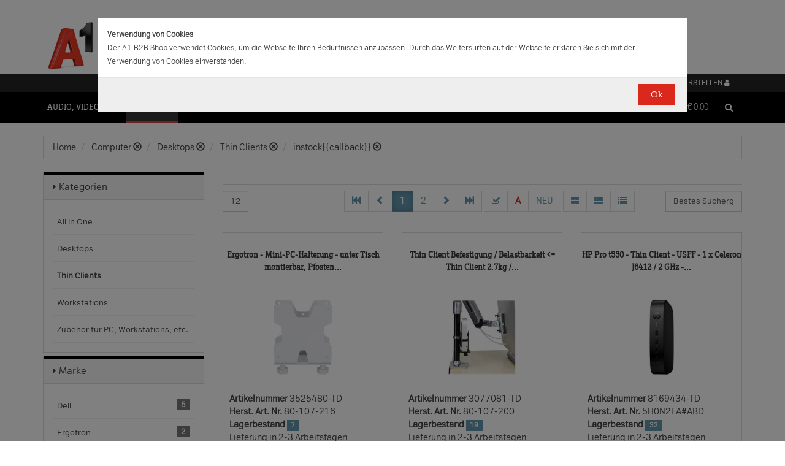

--- FILE ---
content_type: text/html;charset=UTF-8
request_url: https://b2bwebshop.a1.net/category/15067/ice_9018/Not%20available/ice_47/5625U/ice_2196/AMD%20Ryzen%205/ice_3233/HP%20ThinPro%20OS/instock/%7B%7Bcallback%7D%7D
body_size: 21046
content:
<!doctype html><html>
  <head>
    <meta http-equiv="content-type" content="text/html; charset=UTF-8" />
    <meta http-equiv="x-ua-compatible" content="ie=edge" />
    <meta name="viewport" content="width=device-width, initial-scale=1, minimum-scale=1, maximum-scale=1" /><title>Thin Clients - Produkte &amp; Angebote für Ihr Unternehmen | A1.net</title>
<meta name="description" content="Produkte &amp; Angebote für Ihr Unternehmen | A1.net" />
<meta name="keywords" content="Telekom A1, B2B" /><meta name="date" content="2026-01-20 17:02:32" />
    <script type="text/javascript" src="/resources/js/jquery-1.10.2.min.js"></script>
    <script type="text/javascript" src="/resources/js/jquery-migrate-1.1.0.min.js"></script>
    <link rel="stylesheet" href="/resources/style/bootstrap.css" />
    <link rel="stylesheet" href="/resources/style/style.css" />
    <link rel="stylesheet" href="/resources/style/footable-0.1.css" />
    <link rel="stylesheet" href="/resources/style/footable.sortable-0.1.css" />
    <link rel="stylesheet" href="/resources/style/tshop.css" />
    <link rel="stylesheet" media="print" href="/resources/style/print.css" />
    <link rel="stylesheet" href="/resources/style/a1.css" />
    <script type="text/javascript">var ctx = {
    url: document.URL,
    live: true,
    root: "",
    categoryId: "15067",
    page: "HomePage",
    resources: {
        'areYouSure': "Sind Sie sicher",
        'yes': "Ja",
        'no': "Nein",
        'wishlistTagsInfo': "Verwenden Sie dieses Eingabefeld um Tags zuzufügen. Mit den Tags können Sie Filter beim Teilen Ihrer Liste setzen.",
        'wishlistTagLinkOffInfo': "Klicken Sie auf diesen Link um nur die mit Tags versehenen Produkte anzuzeigen (Sie könnenn eine beliebige Anzahl Tags wählen).",
        'wishlistTagLinkOnInfo': "Klicken Sie auf diesen Link um Tags abzuwählen.",
        'EmailAddressValidator': "'${input}' ist keine gültige E-Mail Adresse",
        'RequiredValidator': "'${label}' wird benötigt"
    },
    runners: {},
    objects: {},
    options: {
        search: {
            searchGlobalOnly: false,
            disableCompound: true,
            disableSuggest: false,
            suggestMinChars: 3,
            suggestMaxItems: 10,
            suggestFadeTimeout: 7000
        },
        message: {
            startlinetag: '<span>',
            endlinetag: '</span>'
        },
        validation: [
            {
                  name: 'js-required',
                  rule: function(value, element) { return (value && !/^\s*$/.test(value)) },
                  msg: "'${label}' wird benötigt"
            },
            {
                  name: 'js-password-confirm',
                  rule: function(value, element) { return (jQuery(element).closest('form').find('.js-password').val() == value) },
                  msg: "Passwort und Bestätigungspasswort stimmen nicht überein"
            }
        ],
        modal: {
            fadeTimeout: 2500,
            scrollTop: 0
        },
        compare: {
            max: 4
        }
    },
    get: function(namespace) {
        if (this.objects.hasOwnProperty(namespace)) {
            return this.objects[namespace];
        }
        log('no object ' + namespace + ' is defined');
        return null;
    },
    event: function(namespace, args) {
        if (this.runners.hasOwnProperty(namespace)) {
            var _listeners = this.runners[namespace];
            for (var i = 0; i < _listeners.length; i++) {
                _listeners[i](args);
            }
        }
    },
    bindEvent: function(namespace, func) {
        if (!this.runners.hasOwnProperty(namespace)) {
            this.runners[namespace] = [];
        }
        this.runners[namespace].push(func);
    }
};
</script><link rel="shortcut icon" type="image/ico" href="/imgvault/shop/piano_A1_c.png?v=2">

<!-- Global site tag (gtag.js) - Google Analytics -->
<script async src="https://www.googletagmanager.com/gtag/js?id=G-PX7KMFNB94"></script>
<script>
  window.dataLayer = window.dataLayer || [];
  function gtag(){dataLayer.push(arguments);}
  gtag('js', new Date());

  gtag('config', 'G-PX7KMFNB94');
</script>


<!-- Google Tag Manager -->
<script>(function(w,d,s,l,i){w[l]=w[l]||[];w[l].push({'gtm.start':
new Date().getTime(),event:'gtm.js'});var f=d.getElementsByTagName(s)[0],
j=d.createElement(s),dl=l!='dataLayer'?'&l='+l:'';j.async=true;j.src=
'https://www.googletagmanager.com/gtm.js?id='+i+dl;f.parentNode.insertBefore(j,f);
})(window,document,'script','dataLayer','GTM-MSRHHZG');</script>
<!-- End Google Tag Manager -->
  </head>
  <body><!-- Google Tag Manager (noscript) -->
<noscript><iframe src="https://www.googletagmanager.com/ns.html?id=GTM-MSRHHZG"
height="0" width="0" style="display:none;visibility:hidden"></iframe></noscript>
<!-- End Google Tag Manager (noscript) --><div id="cookiePolicy" class="modal fade" role="dialog" aria-labelledby="cookiePolicyLabel">
  <div class="modal-dialog modal-sm">
    <div class="modal-content">
      <div class="modal-body"><small><strong>Verwendung von Cookies</strong><br />Der A1 B2B Shop verwendet Cookies, um die Webseite Ihren Bed&uuml;rfnissen anzupassen. Durch das Weitersurfen auf der Webseite erkl&auml;ren Sie sich mit der Verwendung von Cookies einverstanden.<br /></small></div>
      <div class="modal-footer">
        <button type="button" id="js-cookie-accept" class="btn btn-primary" data-dismiss="modal">Ok</button>
      </div>
    </div>
  </div>
</div>
<script type="text/javascript">/*
 * Copyright (C) Inspire-Software.com - All Rights Reserved
 * Unauthorized copying, modification or redistribution of this file
 * via any medium is strictly prohibited without explicit written permission.
 * Proprietary and confidential.
 */

jQuery('#js-cookie-accept').click(function() {
    var d = new Date();
    d.setTime(d.getTime() + (365*24*60*60*1000));
    var expires = "expires="+d.toUTCString();
    document.cookie = "cookiepolicy=accepted; " + expires + "; path=/";
});

jQuery(document).ready(function () {
    jQuery('#cookiePolicy').modal('show');
});
</script>
    <div class="navbar navbar-tshop navbar-fixed-top megamenu">
      <div class="navbar-top">
        <div class="container-full">
          <div class="row"><div class="language-menu">
  <div class="container">
    <div class="top-include col-xs-12 col-sm-6"><ul>
<li></li>
</ul></div>
    <div class="top-right col-xs-12 col-sm-6">
      <ul></ul>
    </div>
  </div>
</div><div class="logo">
  <div class="container">
    <div class="row">
      <div class="col-xs-12">
        <a rel="bookmark" href="/">
          <img border="0" src="/imgvault/shop/logo-red_A1_a.png?w=as&amp;h=is" />
        </a>
      </div>
    </div>
  </div>
</div></div>
        </div>
        <div class="container">
          <div class="row"><div class="col-xs-4 col-lg-3">
  <div class="pull-left"></div>
</div>
<div class="hidden-xs hidden-sm hidden-md col-lg-3 no-padding">
  <div class="pull-left"></div>
</div>
<div class="col-xs-8 col-lg-6">
  <div class="pull-right">
    <ul class="userMenu">
      <li>
        <a class="dropdown-toggle" id="profileMenu" href="/login">
          <span class="hidden-xs">Login / Konto erstellen</span>
          <i class="fa fa-user fa-2"></i>
        </a>
      </li>
    </ul>
  </div><div class="pull-right">
    <ul class="userMenu">
        <li><a class="dropdown-toggle" href="/wishlist">
            <span class="hidden-xs hidden-sm">Favoriten</span>
            <i class="glyphicon glyphicon-list-alt" style="top:2px;"></i>
        </a></li>
    </ul>
</div>
</div></div>
        </div>
      </div>
      <div class="container">
        <div class="navbar-header">
          <button type="button" class="navbar-toggle" data-toggle="collapse" data-target=".navbar-collapse">
            <span class="sr-only"></span>
            <span class="icon-bar"></span>
            <span class="icon-bar"></span>
            <span class="icon-bar"></span>
          </button>
          <div class="navbar-toggle hidden-lg hidden-md">
            <span id="mini-cart-mobile"><div class="dropdown cartMenu" data-emptycart="1">
  <a rel="nofollow" href="/cart" class="dropdown-toggle">
    <i class="fa fa-shopping-cart"></i>
    <span class="mini-cart-price">
      <sup>
        <span>(0)</span>
      </sup>
      <span class="regular-price-currency">€
        <span itemprop="priceCurrency" class="sr-only">EUR</span>
      </span>
      <span itemprop="price" class="js-ga-ecommerce-price regular-price-whole" data-price="0.00">0.00</span>
      <div class="clearfix"></div>
    </span>
  </a>
</div></span>
          </div>
          <span class="hidden-lg hidden-md compare-page-btn-mini">
            <a rel="nofollow" class="js-compare-click compare-page" target="_compare" href="/compare" title="Zum Produktvergleich">
              <i class="fa fa-files-o fa-3"></i>
              <span>
                <sup>
                  <span class="js-compare-count">(0)</span>
                </sup>
              </span>
            </a>
          </span>
          <div class="search-box pull-right hidden-lg hidden-md">
            <div class="input-group">
              <button class="btn btn-nobg getFullSearch" type="button">
                <i class="fa fa-search"></i>
              </button>
            </div>
          </div>
        </div>
        <div class="navbar-collapse collapse">
          <div class="row">
            <div class="col-xs-12 hidden-sm hidden-md hidden-lg"></div>
          </div><ul class="nav navbar-nav">
  <li class="dropdown megamenu" data-category="category/17275">
    <a href="/category/17275" class="dropdown-toggle">Audio, Video, Bild</a>
    <ul class="dropdown-menu navbar-nav-lvl2">
      <li class=" dropdown-lvl2 dropdown-submenu" data-category="category/17298" data-category-sub="true" data-category-active="false" data-category-active-sub="false">
        <a rel="bookmark" class="mega-nav-lvl2" href="/category/17298">
          <span>Anbindung &amp; Steuerung</span>
        </a>
        <ul class="dropdown-menu navbar-nav-lvl3">
          <li class="" data-category="category/17299" data-category-parent="category/17298" data-category-active="false">
            <a rel="bookmark" class="mega-nav-lvl3" href="/category/17299">
              <span>Abdeckungen</span>
            </a>
          </li>
          <li class="" data-category="category/17309" data-category-parent="category/17298" data-category-active="false">
            <a rel="bookmark" class="mega-nav-lvl3" href="/category/17309">
              <span>Fernbedienungen</span>
            </a>
          </li>
          <li class="" data-category="category/17318" data-category-parent="category/17298" data-category-active="false">
            <a rel="bookmark" class="mega-nav-lvl3" href="/category/17318">
              <span>Signalverstärker</span>
            </a>
          </li>
          <li class="" data-category="category/17319" data-category-parent="category/17298" data-category-active="false">
            <a rel="bookmark" class="mega-nav-lvl3" href="/category/17319">
              <span>Umschalter</span>
            </a>
          </li>
          <li class="" data-category="category/17335" data-category-parent="category/17298" data-category-active="false">
            <a rel="bookmark" class="mega-nav-lvl3" href="/category/17335">
              <span>Video &amp; Audio Extender</span>
            </a>
          </li>
        </ul>
      </li>
      <li class=" dropdown-lvl2 dropdown-submenu" data-category="category/15094" data-category-sub="true" data-category-active="false" data-category-active-sub="false">
        <a rel="bookmark" class="mega-nav-lvl2" href="/category/15094">
          <span>Audio</span>
        </a>
        <ul class="dropdown-menu navbar-nav-lvl3">
          <li class="" data-category="category/17345" data-category-parent="category/15094" data-category-active="false">
            <a rel="bookmark" class="mega-nav-lvl3" href="/category/17345">
              <span>Audio Zubehör</span>
            </a>
          </li>
          <li class="" data-category="category/15095" data-category-parent="category/15094" data-category-active="false">
            <a rel="bookmark" class="mega-nav-lvl3" href="/category/15095">
              <span>Dockingstationen</span>
            </a>
          </li>
          <li class="" data-category="category/17300" data-category-parent="category/15094" data-category-active="false">
            <a rel="bookmark" class="mega-nav-lvl3" href="/category/17300">
              <span>Kopfhörer &amp; Mikrofone</span>
            </a>
          </li>
        </ul>
      </li>
      <li class=" dropdown-lvl2 dropdown-submenu" data-category="category/17332" data-category-sub="true" data-category-active="false" data-category-active-sub="false">
        <a rel="bookmark" class="mega-nav-lvl2" href="/category/17332">
          <span>Audio &amp; Video tragbar</span>
        </a>
        <ul class="dropdown-menu navbar-nav-lvl3">
          <li class="" data-category="category/17333" data-category-parent="category/17332" data-category-active="false">
            <a rel="bookmark" class="mega-nav-lvl3" href="/category/17333">
              <span>Zubehör</span>
            </a>
          </li>
        </ul>
      </li>
      <li class=" dropdown-lvl2 dropdown-submenu" data-category="category/17304" data-category-sub="true" data-category-active="false" data-category-active-sub="false">
        <a rel="bookmark" class="mega-nav-lvl2" href="/category/17304">
          <span>Audio Professional</span>
        </a>
        <ul class="dropdown-menu navbar-nav-lvl3">
          <li class="" data-category="category/17305" data-category-parent="category/17304" data-category-active="false">
            <a rel="bookmark" class="mega-nav-lvl3" href="/category/17305">
              <span>AV-Kabel</span>
            </a>
          </li>
          <li class="" data-category="category/17311" data-category-parent="category/17304" data-category-active="false">
            <a rel="bookmark" class="mega-nav-lvl3" href="/category/17311">
              <span>Kopfhörer</span>
            </a>
          </li>
          <li class="" data-category="category/17325" data-category-parent="category/17304" data-category-active="false">
            <a rel="bookmark" class="mega-nav-lvl3" href="/category/17325">
              <span>Mikrofone</span>
            </a>
          </li>
          <li class="" data-category="category/17343" data-category-parent="category/17304" data-category-active="false">
            <a rel="bookmark" class="mega-nav-lvl3" href="/category/17343">
              <span>Mixer Verstärker</span>
            </a>
          </li>
          <li class="" data-category="category/17342" data-category-parent="category/17304" data-category-active="false">
            <a rel="bookmark" class="mega-nav-lvl3" href="/category/17342">
              <span>Professionelle Lautsprecher</span>
            </a>
          </li>
          <li class="" data-category="category/17339" data-category-parent="category/17304" data-category-active="false">
            <a rel="bookmark" class="mega-nav-lvl3" href="/category/17339">
              <span>Verstärker</span>
            </a>
          </li>
        </ul>
      </li>
      <li class=" dropdown-lvl2 dropdown-submenu" data-category="category/17276" data-category-sub="true" data-category-active="false" data-category-active-sub="false">
        <a rel="bookmark" class="mega-nav-lvl2" href="/category/17276">
          <span>AV Zubehör</span>
        </a>
        <ul class="dropdown-menu navbar-nav-lvl3">
          <li class="" data-category="category/17277" data-category-parent="category/17276" data-category-active="false">
            <a rel="bookmark" class="mega-nav-lvl3" href="/category/17277">
              <span>AVI Netzteile &amp; Aufladegeräte</span>
            </a>
          </li>
          <li class="" data-category="category/17285" data-category-parent="category/17276" data-category-active="false">
            <a rel="bookmark" class="mega-nav-lvl3" href="/category/17285">
              <span>Tragetaschen</span>
            </a>
          </li>
        </ul>
      </li>
      <li class=" dropdown-lvl2 dropdown-submenu" data-category="category/17295" data-category-sub="true" data-category-active="false" data-category-active-sub="false">
        <a rel="bookmark" class="mega-nav-lvl2" href="/category/17295">
          <span>AVI Kabel</span>
        </a>
        <ul class="dropdown-menu navbar-nav-lvl3">
          <li class="" data-category="category/17297" data-category-parent="category/17295" data-category-active="false">
            <a rel="bookmark" class="mega-nav-lvl3" href="/category/17297">
              <span>Audio</span>
            </a>
          </li>
          <li class="" data-category="category/17296" data-category-parent="category/17295" data-category-active="false">
            <a rel="bookmark" class="mega-nav-lvl3" href="/category/17296">
              <span>AVI Kabel</span>
            </a>
          </li>
        </ul>
      </li>
      <li class=" dropdown-lvl2 dropdown-submenu" data-category="category/17340" data-category-sub="true" data-category-active="false" data-category-active-sub="false">
        <a rel="bookmark" class="mega-nav-lvl2" href="/category/17340">
          <span>Blu Ray, DVD &amp; Festplattenrekorder</span>
        </a>
        <ul class="dropdown-menu navbar-nav-lvl3">
          <li class="" data-category="category/18712" data-category-parent="category/17340" data-category-active="false">
            <a rel="bookmark" class="mega-nav-lvl3" href="/category/18712">
              <span>Festplattenrekorder</span>
            </a>
          </li>
        </ul>
      </li>
      <li class=" dropdown-lvl2 dropdown-submenu" data-category="category/17280" data-category-sub="true" data-category-active="false" data-category-active-sub="false">
        <a rel="bookmark" class="mega-nav-lvl2" href="/category/17280">
          <span>Digitalkameras &amp; Video</span>
        </a>
        <ul class="dropdown-menu navbar-nav-lvl3">
          <li class="" data-category="category/23407" data-category-parent="category/17280" data-category-active="false">
            <a rel="bookmark" class="mega-nav-lvl3" href="/category/23407">
              <span>Action Cams</span>
            </a>
          </li>
          <li class="" data-category="category/18599" data-category-parent="category/17280" data-category-active="false">
            <a rel="bookmark" class="mega-nav-lvl3" href="/category/18599">
              <span>Digitaler Fotorahmen</span>
            </a>
          </li>
          <li class="" data-category="category/17320" data-category-parent="category/17280" data-category-active="false">
            <a rel="bookmark" class="mega-nav-lvl3" href="/category/17320">
              <span>Foto &amp; Video Sonstiges</span>
            </a>
          </li>
          <li class="" data-category="category/17281" data-category-parent="category/17280" data-category-active="false">
            <a rel="bookmark" class="mega-nav-lvl3" href="/category/17281">
              <span>Kamera Linsen</span>
            </a>
          </li>
          <li class="" data-category="category/17336" data-category-parent="category/17280" data-category-active="false">
            <a rel="bookmark" class="mega-nav-lvl3" href="/category/17336">
              <span>Videokameras</span>
            </a>
          </li>
          <li class="" data-category="category/17313" data-category-parent="category/17280" data-category-active="false">
            <a rel="bookmark" class="mega-nav-lvl3" href="/category/17313">
              <span>Webcams</span>
            </a>
          </li>
          <li class="" data-category="category/17289" data-category-parent="category/17280" data-category-active="false">
            <a rel="bookmark" class="mega-nav-lvl3" href="/category/17289">
              <span>Zubehör für IP-Kameras</span>
            </a>
          </li>
          <li class="" data-category="category/17326" data-category-parent="category/17280" data-category-active="false">
            <a rel="bookmark" class="mega-nav-lvl3" href="/category/17326">
              <span>Überwachungskameras</span>
            </a>
          </li>
        </ul>
      </li>
      <li class=" dropdown-lvl2 dropdown-submenu" data-category="category/17314" data-category-sub="true" data-category-active="false" data-category-active-sub="false">
        <a rel="bookmark" class="mega-nav-lvl2" href="/category/17314">
          <span>Interaktive Produkte</span>
        </a>
        <ul class="dropdown-menu navbar-nav-lvl3">
          <li class="" data-category="category/17315" data-category-parent="category/17314" data-category-active="false">
            <a rel="bookmark" class="mega-nav-lvl3" href="/category/17315">
              <span>Intreraktive Geräte &amp; Zubehör</span>
            </a>
          </li>
        </ul>
      </li>
      <li class=" dropdown-lvl2 dropdown-submenu" data-category="category/17291" data-category-sub="true" data-category-active="false" data-category-active-sub="false">
        <a rel="bookmark" class="mega-nav-lvl2" href="/category/17291">
          <span>LFD &amp; Digital Signage</span>
        </a>
        <ul class="dropdown-menu navbar-nav-lvl3">
          <li class="" data-category="category/17334" data-category-parent="category/17291" data-category-active="false">
            <a rel="bookmark" class="mega-nav-lvl3" href="/category/17334">
              <span>Digital Signage Media Player</span>
            </a>
          </li>
          <li class="" data-category="category/17338" data-category-parent="category/17291" data-category-active="false">
            <a rel="bookmark" class="mega-nav-lvl3" href="/category/17338">
              <span>Digital Signage Software</span>
            </a>
          </li>
          <li class="" data-category="category/17321" data-category-parent="category/17291" data-category-active="false">
            <a rel="bookmark" class="mega-nav-lvl3" href="/category/17321">
              <span>LFD - Professional</span>
            </a>
          </li>
          <li class="" data-category="category/23501" data-category-parent="category/17291" data-category-active="false">
            <a rel="bookmark" class="mega-nav-lvl3" href="/category/23501">
              <span>LFD - Videowall</span>
            </a>
          </li>
          <li class="" data-category="category/17312" data-category-parent="category/17291" data-category-active="false">
            <a rel="bookmark" class="mega-nav-lvl3" href="/category/17312">
              <span>Zubehör</span>
            </a>
          </li>
        </ul>
      </li>
      <li class=" dropdown-lvl2 dropdown-submenu" data-category="category/17286" data-category-sub="true" data-category-active="false" data-category-active-sub="false">
        <a rel="bookmark" class="mega-nav-lvl2" href="/category/17286">
          <span>Montagelösungen</span>
        </a>
        <ul class="dropdown-menu navbar-nav-lvl3">
          <li class="" data-category="category/17287" data-category-parent="category/17286" data-category-active="false">
            <a rel="bookmark" class="mega-nav-lvl3" href="/category/17287">
              <span>Racks</span>
            </a>
          </li>
          <li class="" data-category="category/17293" data-category-parent="category/17286" data-category-active="false">
            <a rel="bookmark" class="mega-nav-lvl3" href="/category/17293">
              <span>Wandmontage</span>
            </a>
          </li>
        </ul>
      </li>
      <li class=" dropdown-lvl2 dropdown-submenu" data-category="category/17302" data-category-sub="true" data-category-active="false" data-category-active-sub="false">
        <a rel="bookmark" class="mega-nav-lvl2" href="/category/17302">
          <span>Spiele</span>
        </a>
        <ul class="dropdown-menu navbar-nav-lvl3">
          <li class="" data-category="category/17303" data-category-parent="category/17302" data-category-active="false">
            <a rel="bookmark" class="mega-nav-lvl3" href="/category/17303">
              <span>Spiele Zubehör</span>
            </a>
          </li>
        </ul>
      </li>
      <li class=" dropdown-lvl2 dropdown-submenu" data-category="category/17316" data-category-sub="true" data-category-active="false" data-category-active-sub="false">
        <a rel="bookmark" class="mega-nav-lvl2" href="/category/17316">
          <span>Videokonferenzen</span>
        </a>
        <ul class="dropdown-menu navbar-nav-lvl3">
          <li class="" data-category="category/17317" data-category-parent="category/17316" data-category-active="false">
            <a rel="bookmark" class="mega-nav-lvl3" href="/category/17317">
              <span>Zubehör</span>
            </a>
          </li>
        </ul>
      </li>
    </ul>
  </li>
  <li class="dropdown megamenu" data-category="category/14875">
    <a href="/category/14875" class="dropdown-toggle">Computer</a>
    <ul class="dropdown-menu navbar-nav-lvl2">
      <li class=" dropdown-lvl2 dropdown-submenu" data-category="category/14959" data-category-sub="true" data-category-active="false" data-category-active-sub="false">
        <a rel="bookmark" class="mega-nav-lvl2" href="/category/14959">
          <span>Computer Zubehör &amp; Service</span>
        </a>
        <ul class="dropdown-menu navbar-nav-lvl3">
          <li class="" data-category="category/14960" data-category-parent="category/14959" data-category-active="false">
            <a rel="bookmark" class="mega-nav-lvl3" href="/category/14960">
              <span>Computer Service &amp; Support</span>
            </a>
          </li>
        </ul>
      </li>
      <li class=" dropdown-lvl2 dropdown-submenu" data-category="category/15066" data-category-sub="true" data-category-active="false" data-category-active-sub="false">
        <a rel="bookmark" class="mega-nav-lvl2" href="/category/15066">
          <span>Desktops</span>
        </a>
        <ul class="dropdown-menu navbar-nav-lvl3">
          <li class="" data-category="category/15079" data-category-parent="category/15066" data-category-active="false">
            <a rel="bookmark" class="mega-nav-lvl3" href="/category/15079">
              <span>All in One</span>
            </a>
          </li>
          <li class="" data-category="category/15074" data-category-parent="category/15066" data-category-active="false">
            <a rel="bookmark" class="mega-nav-lvl3" href="/category/15074">
              <span>Desktops</span>
            </a>
          </li>
          <li class="" data-category="category/15067" data-category-parent="category/15066" data-category-active="false">
            <a rel="bookmark" class="mega-nav-lvl3" href="/category/15067">
              <span>Thin Clients</span>
            </a>
          </li>
          <li class="" data-category="category/15076" data-category-parent="category/15066" data-category-active="false">
            <a rel="bookmark" class="mega-nav-lvl3" href="/category/15076">
              <span>Workstations</span>
            </a>
          </li>
          <li class="" data-category="category/17283" data-category-parent="category/15066" data-category-active="false">
            <a rel="bookmark" class="mega-nav-lvl3" href="/category/17283">
              <span>Zubehör für PC, Workstations, etc.</span>
            </a>
          </li>
        </ul>
      </li>
      <li class=" dropdown-lvl2 dropdown-submenu" data-category="category/14876" data-category-sub="true" data-category-active="false" data-category-active-sub="false">
        <a rel="bookmark" class="mega-nav-lvl2" href="/category/14876">
          <span>Portable Geräte</span>
        </a>
        <ul class="dropdown-menu navbar-nav-lvl3">
          <li class="" data-category="category/14983" data-category-parent="category/14876" data-category-active="false">
            <a rel="bookmark" class="mega-nav-lvl3" href="/category/14983">
              <span>Akkus für Notebooks &amp; Tablets</span>
            </a>
          </li>
          <li class="" data-category="category/14910" data-category-parent="category/14876" data-category-active="false">
            <a rel="bookmark" class="mega-nav-lvl3" href="/category/14910">
              <span>Diebstahlsicherungen</span>
            </a>
          </li>
          <li class="" data-category="category/15431" data-category-parent="category/14876" data-category-active="false">
            <a rel="bookmark" class="mega-nav-lvl3" href="/category/15431">
              <span>Docking-Stationen</span>
            </a>
          </li>
          <li class="" data-category="category/14912" data-category-parent="category/14876" data-category-active="false">
            <a rel="bookmark" class="mega-nav-lvl3" href="/category/14912">
              <span>Ladegeräte für Notebooks &amp; Tablets</span>
            </a>
          </li>
          <li class="" data-category="category/15055" data-category-parent="category/14876" data-category-active="false">
            <a rel="bookmark" class="mega-nav-lvl3" href="/category/15055">
              <span>Mobile Workstations</span>
            </a>
          </li>
          <li class="" data-category="category/15052" data-category-parent="category/14876" data-category-active="false">
            <a rel="bookmark" class="mega-nav-lvl3" href="/category/15052">
              <span>Notebooks</span>
            </a>
          </li>
          <li class="" data-category="category/14877" data-category-parent="category/14876" data-category-active="false">
            <a rel="bookmark" class="mega-nav-lvl3" href="/category/14877">
              <span>Notebooktaschen</span>
            </a>
          </li>
          <li class="" data-category="category/23477" data-category-parent="category/14876" data-category-active="false">
            <a rel="bookmark" class="mega-nav-lvl3" href="/category/23477">
              <span>Privacy Filter</span>
            </a>
          </li>
          <li class="" data-category="category/15017" data-category-parent="category/14876" data-category-active="false">
            <a rel="bookmark" class="mega-nav-lvl3" href="/category/15017">
              <span>Sonstiges tragbares Zubehör</span>
            </a>
          </li>
        </ul>
      </li>
      <li class=" dropdown-lvl2 dropdown-submenu" data-category="category/18563" data-category-sub="true" data-category-active="false" data-category-active-sub="false">
        <a rel="bookmark" class="mega-nav-lvl2" href="/category/18563">
          <span>POS Systeme</span>
        </a>
        <ul class="dropdown-menu navbar-nav-lvl3">
          <li class="" data-category="category/18591" data-category-parent="category/18563" data-category-active="false">
            <a rel="bookmark" class="mega-nav-lvl3" href="/category/18591">
              <span>POS Terminal</span>
            </a>
          </li>
          <li class="" data-category="category/18564" data-category-parent="category/18563" data-category-active="false">
            <a rel="bookmark" class="mega-nav-lvl3" href="/category/18564">
              <span>POS Zubehör</span>
            </a>
          </li>
        </ul>
      </li>
      <li class=" dropdown-lvl2 dropdown-submenu" data-category="category/18548" data-category-sub="true" data-category-active="false" data-category-active-sub="false">
        <a rel="bookmark" class="mega-nav-lvl2" href="/category/18548">
          <span>Server</span>
        </a>
        <ul class="dropdown-menu navbar-nav-lvl3">
          <li class="" data-category="category/18567" data-category-parent="category/18548" data-category-active="false">
            <a rel="bookmark" class="mega-nav-lvl3" href="/category/18567">
              <span>Blade Server</span>
            </a>
          </li>
          <li class="" data-category="category/18574" data-category-parent="category/18548" data-category-active="false">
            <a rel="bookmark" class="mega-nav-lvl3" href="/category/18574">
              <span>Rack Server</span>
            </a>
          </li>
          <li class="" data-category="category/18549" data-category-parent="category/18548" data-category-active="false">
            <a rel="bookmark" class="mega-nav-lvl3" href="/category/18549">
              <span>Server Zubehör</span>
            </a>
          </li>
          <li class="" data-category="category/18573" data-category-parent="category/18548" data-category-active="false">
            <a rel="bookmark" class="mega-nav-lvl3" href="/category/18573">
              <span>Tower Server</span>
            </a>
          </li>
        </ul>
      </li>
      <li class=" dropdown-lvl2 dropdown-submenu" data-category="category/15036" data-category-sub="true" data-category-active="false" data-category-active-sub="false">
        <a rel="bookmark" class="mega-nav-lvl2" href="/category/15036">
          <span>Tablets &amp; iPads</span>
        </a>
        <ul class="dropdown-menu navbar-nav-lvl3">
          <li class="" data-category="category/15043" data-category-parent="category/15036" data-category-active="false">
            <a rel="bookmark" class="mega-nav-lvl3" href="/category/15043">
              <span>Dockingstationen für Tablets</span>
            </a>
          </li>
          <li class="" data-category="category/15073" data-category-parent="category/15036" data-category-active="false">
            <a rel="bookmark" class="mega-nav-lvl3" href="/category/15073">
              <span>Schutzfolien &amp; Filter für Tablets</span>
            </a>
          </li>
          <li class="" data-category="category/15071" data-category-parent="category/15036" data-category-active="false">
            <a rel="bookmark" class="mega-nav-lvl3" href="/category/15071">
              <span>Sicherheitszubehör für Tablets</span>
            </a>
          </li>
          <li class="" data-category="category/15044" data-category-parent="category/15036" data-category-active="false">
            <a rel="bookmark" class="mega-nav-lvl3" href="/category/15044">
              <span>sonstiges Zubehör für Tablets</span>
            </a>
          </li>
          <li class="" data-category="category/15048" data-category-parent="category/15036" data-category-active="false">
            <a rel="bookmark" class="mega-nav-lvl3" href="/category/15048">
              <span>Stromversorgung für Tablets</span>
            </a>
          </li>
          <li class="" data-category="category/15084" data-category-parent="category/15036" data-category-active="false">
            <a rel="bookmark" class="mega-nav-lvl3" href="/category/15084">
              <span>Tablets</span>
            </a>
          </li>
          <li class="" data-category="category/15037" data-category-parent="category/15036" data-category-active="false">
            <a rel="bookmark" class="mega-nav-lvl3" href="/category/15037">
              <span>Taschen &amp; Gehäuse für Tablets</span>
            </a>
          </li>
        </ul>
      </li>
    </ul>
  </li>
  <li class="dropdown megamenu" data-category="category/14872">
    <a href="/category/14872" class="dropdown-toggle">Drucker, Scanner, Fax</a>
    <ul class="dropdown-menu navbar-nav-lvl2">
      <li class=" dropdown-lvl2 dropdown-submenu" data-category="category/14908" data-category-sub="true" data-category-active="false" data-category-active-sub="false">
        <a rel="bookmark" class="mega-nav-lvl2" href="/category/14908">
          <span>Drucker &amp; Faxe</span>
        </a>
        <ul class="dropdown-menu navbar-nav-lvl3">
          <li class="" data-category="category/14918" data-category-parent="category/14908" data-category-active="false">
            <a rel="bookmark" class="mega-nav-lvl3" href="/category/14918">
              <span>Drucker Service &amp; Support</span>
            </a>
          </li>
          <li class="" data-category="category/14907" data-category-parent="category/14908" data-category-active="false">
            <a rel="bookmark" class="mega-nav-lvl3" href="/category/14907">
              <span>Druckköpfe (LF)</span>
            </a>
          </li>
          <li class="" data-category="category/23515" data-category-parent="category/14908" data-category-active="false">
            <a rel="bookmark" class="mega-nav-lvl3" href="/category/23515">
              <span>Druckmedien (LF)</span>
            </a>
          </li>
          <li class="" data-category="category/15012" data-category-parent="category/14908" data-category-active="false">
            <a rel="bookmark" class="mega-nav-lvl3" href="/category/15012">
              <span>Etiketten- &amp; Thermodrucker</span>
            </a>
          </li>
          <li class="" data-category="category/15016" data-category-parent="category/14908" data-category-active="false">
            <a rel="bookmark" class="mega-nav-lvl3" href="/category/15016">
              <span>Faxgeräte</span>
            </a>
          </li>
          <li class="" data-category="category/23530" data-category-parent="category/14908" data-category-active="false">
            <a rel="bookmark" class="mega-nav-lvl3" href="/category/23530">
              <span>Großformat- Verbrauchsmaterial</span>
            </a>
          </li>
          <li class="" data-category="category/15035" data-category-parent="category/14908" data-category-active="false">
            <a rel="bookmark" class="mega-nav-lvl3" href="/category/15035">
              <span>Großformatdrucker</span>
            </a>
          </li>
          <li class="" data-category="category/15019" data-category-parent="category/14908" data-category-active="false">
            <a rel="bookmark" class="mega-nav-lvl3" href="/category/15019">
              <span>Laserdrucker</span>
            </a>
          </li>
          <li class="" data-category="category/23529" data-category-parent="category/14908" data-category-active="false">
            <a rel="bookmark" class="mega-nav-lvl3" href="/category/23529">
              <span>MF-Drucker (nachfüllbarer Tank)</span>
            </a>
          </li>
          <li class="" data-category="category/15034" data-category-parent="category/14908" data-category-active="false">
            <a rel="bookmark" class="mega-nav-lvl3" href="/category/15034">
              <span>Multifunktion / AIO Laserdrucker</span>
            </a>
          </li>
          <li class="" data-category="category/15058" data-category-parent="category/14908" data-category-active="false">
            <a rel="bookmark" class="mega-nav-lvl3" href="/category/15058">
              <span>Multifunktion / AIO Tintendrucker</span>
            </a>
          </li>
          <li class="" data-category="category/14911" data-category-parent="category/14908" data-category-active="false">
            <a rel="bookmark" class="mega-nav-lvl3" href="/category/14911">
              <span>Punktmatrix Drucker</span>
            </a>
          </li>
          <li class="" data-category="category/15027" data-category-parent="category/14908" data-category-active="false">
            <a rel="bookmark" class="mega-nav-lvl3" href="/category/15027">
              <span>Scanner</span>
            </a>
          </li>
          <li class="" data-category="category/23528" data-category-parent="category/14908" data-category-active="false">
            <a rel="bookmark" class="mega-nav-lvl3" href="/category/23528">
              <span>SF-Drucker (nachfüllbarer Tank)</span>
            </a>
          </li>
          <li class="" data-category="category/15049" data-category-parent="category/14908" data-category-active="false">
            <a rel="bookmark" class="mega-nav-lvl3" href="/category/15049">
              <span>Tinten- &amp; Fotodrucker</span>
            </a>
          </li>
        </ul>
      </li>
      <li class=" dropdown-lvl2 dropdown-submenu" data-category="category/14883" data-category-sub="true" data-category-active="false" data-category-active-sub="false">
        <a rel="bookmark" class="mega-nav-lvl2" href="/category/14883">
          <span>Ersatzteile &amp; Wartungs-KITs</span>
        </a>
        <ul class="dropdown-menu navbar-nav-lvl3">
          <li class="" data-category="category/14909" data-category-parent="category/14883" data-category-active="false">
            <a rel="bookmark" class="mega-nav-lvl3" href="/category/14909">
              <span>Drucker Zubehör</span>
            </a>
          </li>
          <li class="" data-category="category/14923" data-category-parent="category/14883" data-category-active="false">
            <a rel="bookmark" class="mega-nav-lvl3" href="/category/14923">
              <span>Druckköpfe</span>
            </a>
          </li>
          <li class="" data-category="category/14963" data-category-parent="category/14883" data-category-active="false">
            <a rel="bookmark" class="mega-nav-lvl3" href="/category/14963">
              <span>Fixiereinheiten</span>
            </a>
          </li>
          <li class="" data-category="category/14954" data-category-parent="category/14883" data-category-active="false">
            <a rel="bookmark" class="mega-nav-lvl3" href="/category/14954">
              <span>Printserver</span>
            </a>
          </li>
          <li class="" data-category="category/14990" data-category-parent="category/14883" data-category-active="false">
            <a rel="bookmark" class="mega-nav-lvl3" href="/category/14990">
              <span>Reinigungskits</span>
            </a>
          </li>
          <li class="" data-category="category/14884" data-category-parent="category/14883" data-category-active="false">
            <a rel="bookmark" class="mega-nav-lvl3" href="/category/14884">
              <span>Trommeln</span>
            </a>
          </li>
          <li class="" data-category="category/14996" data-category-parent="category/14883" data-category-active="false">
            <a rel="bookmark" class="mega-nav-lvl3" href="/category/14996">
              <span>Wartungskits</span>
            </a>
          </li>
          <li class="" data-category="category/14969" data-category-parent="category/14883" data-category-active="false">
            <a rel="bookmark" class="mega-nav-lvl3" href="/category/14969">
              <span>Übergabe-Einheiten</span>
            </a>
          </li>
        </ul>
      </li>
      <li class=" dropdown-lvl2 dropdown-submenu" data-category="category/14873" data-category-sub="true" data-category-active="false" data-category-active-sub="false">
        <a rel="bookmark" class="mega-nav-lvl2" href="/category/14873">
          <span>Großformat Verbrauchsmaterial</span>
        </a>
        <ul class="dropdown-menu navbar-nav-lvl3">
          <li class="" data-category="category/14965" data-category-parent="category/14873" data-category-active="false">
            <a rel="bookmark" class="mega-nav-lvl3" href="/category/14965">
              <span>Flüssig-Tinte (LF)</span>
            </a>
          </li>
          <li class="" data-category="category/14874" data-category-parent="category/14873" data-category-active="false">
            <a rel="bookmark" class="mega-nav-lvl3" href="/category/14874">
              <span>Toner (LF)</span>
            </a>
          </li>
        </ul>
      </li>
      <li class=" dropdown-lvl2 dropdown-submenu" data-category="category/14916" data-category-sub="true" data-category-active="false" data-category-active-sub="false">
        <a rel="bookmark" class="mega-nav-lvl2" href="/category/14916">
          <span>Papier - Großformat-Drucker/Plotter</span>
        </a>
        <ul class="dropdown-menu navbar-nav-lvl3">
          <li class="" data-category="category/14922" data-category-parent="category/14916" data-category-active="false">
            <a rel="bookmark" class="mega-nav-lvl3" href="/category/14922">
              <span>Glanz-Papier (LF)</span>
            </a>
          </li>
          <li class="" data-category="category/17274" data-category-parent="category/14916" data-category-active="false">
            <a rel="bookmark" class="mega-nav-lvl3" href="/category/17274">
              <span>Papier, Großformat</span>
            </a>
          </li>
          <li class="" data-category="category/14917" data-category-parent="category/14916" data-category-active="false">
            <a rel="bookmark" class="mega-nav-lvl3" href="/category/14917">
              <span>Photo-Papier (LF)</span>
            </a>
          </li>
          <li class="" data-category="category/14924" data-category-parent="category/14916" data-category-active="false">
            <a rel="bookmark" class="mega-nav-lvl3" href="/category/14924">
              <span>Spezial-Anwendungen (LF)</span>
            </a>
          </li>
        </ul>
      </li>
      <li class=" dropdown-lvl2 dropdown-submenu" data-category="category/14880" data-category-sub="true" data-category-active="false" data-category-active-sub="false">
        <a rel="bookmark" class="mega-nav-lvl2" href="/category/14880">
          <span>Papier - Standard-Drucker</span>
        </a>
        <ul class="dropdown-menu navbar-nav-lvl3">
          <li class="" data-category="category/14882" data-category-parent="category/14880" data-category-active="false">
            <a rel="bookmark" class="mega-nav-lvl3" href="/category/14882">
              <span>Büro Papiere &amp; Filme</span>
            </a>
          </li>
          <li class="" data-category="category/14939" data-category-parent="category/14880" data-category-active="false">
            <a rel="bookmark" class="mega-nav-lvl3" href="/category/14939">
              <span>Glanz-Papier</span>
            </a>
          </li>
          <li class="" data-category="category/23513" data-category-parent="category/14880" data-category-active="false">
            <a rel="bookmark" class="mega-nav-lvl3" href="/category/23513">
              <span>Multifunktions-Papier</span>
            </a>
          </li>
          <li class="" data-category="category/14881" data-category-parent="category/14880" data-category-active="false">
            <a rel="bookmark" class="mega-nav-lvl3" href="/category/14881">
              <span>Photo-Papier</span>
            </a>
          </li>
        </ul>
      </li>
      <li class=" dropdown-lvl2 dropdown-submenu" data-category="category/14878" data-category-sub="true" data-category-active="false" data-category-active-sub="false">
        <a rel="bookmark" class="mega-nav-lvl2" href="/category/14878">
          <span>sonstige Verbrauchsmaterialien</span>
        </a>
        <ul class="dropdown-menu navbar-nav-lvl3">
          <li class="" data-category="category/14879" data-category-parent="category/14878" data-category-active="false">
            <a rel="bookmark" class="mega-nav-lvl3" href="/category/14879">
              <span>Andere Verbrauchsmaterialien</span>
            </a>
          </li>
          <li class="" data-category="category/14938" data-category-parent="category/14878" data-category-active="false">
            <a rel="bookmark" class="mega-nav-lvl3" href="/category/14938">
              <span>Beschriftung</span>
            </a>
          </li>
          <li class="" data-category="category/23502" data-category-parent="category/14878" data-category-active="false">
            <a rel="bookmark" class="mega-nav-lvl3" href="/category/23502">
              <span>Binde-Maschinen</span>
            </a>
          </li>
          <li class="" data-category="category/15040" data-category-parent="category/14878" data-category-active="false">
            <a rel="bookmark" class="mega-nav-lvl3" href="/category/15040">
              <span>Etiketten</span>
            </a>
          </li>
          <li class="" data-category="category/14893" data-category-parent="category/14878" data-category-active="false">
            <a rel="bookmark" class="mega-nav-lvl3" href="/category/14893">
              <span>Farbbänder</span>
            </a>
          </li>
          <li class="" data-category="category/23531" data-category-parent="category/14878" data-category-active="false">
            <a rel="bookmark" class="mega-nav-lvl3" href="/category/23531">
              <span>Papier</span>
            </a>
          </li>
          <li class="" data-category="category/14980" data-category-parent="category/14878" data-category-active="false">
            <a rel="bookmark" class="mega-nav-lvl3" href="/category/14980">
              <span>Resttonerbehälter</span>
            </a>
          </li>
          <li class="" data-category="category/14894" data-category-parent="category/14878" data-category-active="false">
            <a rel="bookmark" class="mega-nav-lvl3" href="/category/14894">
              <span>Tintenpatronen</span>
            </a>
          </li>
          <li class="" data-category="category/14892" data-category-parent="category/14878" data-category-active="false">
            <a rel="bookmark" class="mega-nav-lvl3" href="/category/14892">
              <span>Toner</span>
            </a>
          </li>
        </ul>
      </li>
    </ul>
  </li>
  <li class="dropdown megamenu" data-category="category/23542">
    <a href="/category/23542" class="dropdown-toggle">IT-Zubehör</a>
    <ul class="dropdown-menu navbar-nav-lvl2">
      <li class=" dropdown-lvl2 dropdown-submenu" data-category="category/14957" data-category-sub="true" data-category-active="false" data-category-active-sub="false">
        <a rel="bookmark" class="mega-nav-lvl2" href="/category/14957">
          <span>Anderes Zubehör</span>
        </a>
        <ul class="dropdown-menu navbar-nav-lvl3">
          <li class="" data-category="category/14958" data-category-parent="category/14957" data-category-active="false">
            <a rel="bookmark" class="mega-nav-lvl3" href="/category/14958">
              <span>Anderes Zubehör</span>
            </a>
          </li>
          <li class="" data-category="category/15112" data-category-parent="category/14957" data-category-active="false">
            <a rel="bookmark" class="mega-nav-lvl3" href="/category/15112">
              <span>Ergonomie Produkte</span>
            </a>
          </li>
        </ul>
      </li>
      <li class=" dropdown-lvl2 dropdown-submenu" data-category="category/23519" data-category-sub="true" data-category-active="false" data-category-active-sub="false">
        <a rel="bookmark" class="mega-nav-lvl2" href="/category/23519">
          <span>Austauschbare Medien</span>
        </a>
        <ul class="dropdown-menu navbar-nav-lvl3">
          <li class="" data-category="category/14902" data-category-parent="category/23519" data-category-active="false">
            <a rel="bookmark" class="mega-nav-lvl3" href="/category/14902">
              <span>Andere Medien</span>
            </a>
          </li>
          <li class="" data-category="category/14942" data-category-parent="category/23519" data-category-active="false">
            <a rel="bookmark" class="mega-nav-lvl3" href="/category/14942">
              <span>Austauschbare Patronen</span>
            </a>
          </li>
          <li class="" data-category="category/15089" data-category-parent="category/23519" data-category-active="false">
            <a rel="bookmark" class="mega-nav-lvl3" href="/category/15089">
              <span>CD/DVD/Blu-Ray</span>
            </a>
          </li>
          <li class="" data-category="category/18545" data-category-parent="category/23519" data-category-active="false">
            <a rel="bookmark" class="mega-nav-lvl3" href="/category/18545">
              <span>DLT/SDLT</span>
            </a>
          </li>
          <li class="" data-category="category/18544" data-category-parent="category/23519" data-category-active="false">
            <a rel="bookmark" class="mega-nav-lvl3" href="/category/18544">
              <span>LTO (Ultrium) Medien</span>
            </a>
          </li>
          <li class="" data-category="category/23550" data-category-parent="category/23519" data-category-active="false">
            <a rel="bookmark" class="mega-nav-lvl3" href="/category/23550">
              <span>Reinigungs-Bänder</span>
            </a>
          </li>
        </ul>
      </li>
      <li class=" dropdown-lvl2 dropdown-submenu" data-category="category/15053" data-category-sub="true" data-category-active="false" data-category-active-sub="false">
        <a rel="bookmark" class="mega-nav-lvl2" href="/category/15053">
          <span>Barcodelesegeräte</span>
        </a>
        <ul class="dropdown-menu navbar-nav-lvl3">
          <li class="" data-category="category/15054" data-category-parent="category/15053" data-category-active="false">
            <a rel="bookmark" class="mega-nav-lvl3" href="/category/15054">
              <span>Barcodelesegeräte</span>
            </a>
          </li>
        </ul>
      </li>
      <li class=" dropdown-lvl2 dropdown-submenu" data-category="category/15102" data-category-sub="true" data-category-active="false" data-category-active-sub="false">
        <a rel="bookmark" class="mega-nav-lvl2" href="/category/15102">
          <span>Batterien</span>
        </a>
        <ul class="dropdown-menu navbar-nav-lvl3">
          <li class="" data-category="category/23408" data-category-parent="category/15102" data-category-active="false">
            <a rel="bookmark" class="mega-nav-lvl3" href="/category/23408">
              <span>Batterien, handelsüblich</span>
            </a>
          </li>
          <li class="" data-category="category/15103" data-category-parent="category/15102" data-category-active="false">
            <a rel="bookmark" class="mega-nav-lvl3" href="/category/15103">
              <span>Externe Batterien &amp; PowerBanks</span>
            </a>
          </li>
        </ul>
      </li>
      <li class=" dropdown-lvl2 dropdown-submenu" data-category="category/14920" data-category-sub="true" data-category-active="false" data-category-active-sub="false">
        <a rel="bookmark" class="mega-nav-lvl2" href="/category/14920">
          <span>Computer Komponenten</span>
        </a>
        <ul class="dropdown-menu navbar-nav-lvl3">
          <li class="" data-category="category/15075" data-category-parent="category/14920" data-category-active="false">
            <a rel="bookmark" class="mega-nav-lvl3" href="/category/15075">
              <span>Barebones</span>
            </a>
          </li>
          <li class="" data-category="category/14994" data-category-parent="category/14920" data-category-active="false">
            <a rel="bookmark" class="mega-nav-lvl3" href="/category/14994">
              <span>Gehäuse - Chassis</span>
            </a>
          </li>
          <li class="" data-category="category/14985" data-category-parent="category/14920" data-category-active="false">
            <a rel="bookmark" class="mega-nav-lvl3" href="/category/14985">
              <span>Grafikkarten</span>
            </a>
          </li>
          <li class="" data-category="category/14974" data-category-parent="category/14920" data-category-active="false">
            <a rel="bookmark" class="mega-nav-lvl3" href="/category/14974">
              <span>Lüfter &amp; Ventilatoren</span>
            </a>
          </li>
          <li class="" data-category="category/15047" data-category-parent="category/14920" data-category-active="false">
            <a rel="bookmark" class="mega-nav-lvl3" href="/category/15047">
              <span>Mainboards</span>
            </a>
          </li>
          <li class="" data-category="category/15050" data-category-parent="category/14920" data-category-active="false">
            <a rel="bookmark" class="mega-nav-lvl3" href="/category/15050">
              <span>Prozessoren</span>
            </a>
          </li>
          <li class="" data-category="category/14928" data-category-parent="category/14920" data-category-active="false">
            <a rel="bookmark" class="mega-nav-lvl3" href="/category/14928">
              <span>PSU Einheiten für den Einbau</span>
            </a>
          </li>
          <li class="" data-category="category/15108" data-category-parent="category/14920" data-category-active="false">
            <a rel="bookmark" class="mega-nav-lvl3" href="/category/15108">
              <span>Soundkarten</span>
            </a>
          </li>
          <li class="" data-category="category/14921" data-category-parent="category/14920" data-category-active="false">
            <a rel="bookmark" class="mega-nav-lvl3" href="/category/14921">
              <span>Speicher</span>
            </a>
          </li>
        </ul>
      </li>
      <li class=" dropdown-lvl2 dropdown-submenu" data-category="category/14926" data-category-sub="true" data-category-active="false" data-category-active-sub="false">
        <a rel="bookmark" class="mega-nav-lvl2" href="/category/14926">
          <span>Festplatten &amp; Speicher</span>
        </a>
        <ul class="dropdown-menu navbar-nav-lvl3">
          <li class="" data-category="category/15022" data-category-parent="category/14926" data-category-active="false">
            <a rel="bookmark" class="mega-nav-lvl3" href="/category/15022">
              <span>Externe Festplatte</span>
            </a>
          </li>
          <li class="" data-category="category/15065" data-category-parent="category/14926" data-category-active="false">
            <a rel="bookmark" class="mega-nav-lvl3" href="/category/15065">
              <span>Externe SSD</span>
            </a>
          </li>
          <li class="" data-category="category/14927" data-category-parent="category/14926" data-category-active="false">
            <a rel="bookmark" class="mega-nav-lvl3" href="/category/14927">
              <span>Interne Desktop-PC Festplatte</span>
            </a>
          </li>
          <li class="" data-category="category/15064" data-category-parent="category/14926" data-category-active="false">
            <a rel="bookmark" class="mega-nav-lvl3" href="/category/15064">
              <span>Interne NAS Festplatte</span>
            </a>
          </li>
          <li class="" data-category="category/15033" data-category-parent="category/14926" data-category-active="false">
            <a rel="bookmark" class="mega-nav-lvl3" href="/category/15033">
              <span>Interne SSD</span>
            </a>
          </li>
          <li class="" data-category="category/15104" data-category-parent="category/14926" data-category-active="false">
            <a rel="bookmark" class="mega-nav-lvl3" href="/category/15104">
              <span>Interne SSHD</span>
            </a>
          </li>
          <li class="" data-category="category/15009" data-category-parent="category/14926" data-category-active="false">
            <a rel="bookmark" class="mega-nav-lvl3" href="/category/15009">
              <span>Massenspeicher Adapter</span>
            </a>
          </li>
          <li class="" data-category="category/15059" data-category-parent="category/14926" data-category-active="false">
            <a rel="bookmark" class="mega-nav-lvl3" href="/category/15059">
              <span>NAS Geräte und Einlagen</span>
            </a>
          </li>
          <li class="" data-category="category/15038" data-category-parent="category/14926" data-category-active="false">
            <a rel="bookmark" class="mega-nav-lvl3" href="/category/15038">
              <span>Optische Laufwerke/Blu-Ray/FDD</span>
            </a>
          </li>
          <li class="" data-category="category/14964" data-category-parent="category/14926" data-category-active="false">
            <a rel="bookmark" class="mega-nav-lvl3" href="/category/14964">
              <span>Speicher Service &amp; Support</span>
            </a>
          </li>
          <li class="" data-category="category/15045" data-category-parent="category/14926" data-category-active="false">
            <a rel="bookmark" class="mega-nav-lvl3" href="/category/15045">
              <span>Speichererweiterungen &amp; RAID</span>
            </a>
          </li>
          <li class="" data-category="category/14976" data-category-parent="category/14926" data-category-active="false">
            <a rel="bookmark" class="mega-nav-lvl3" href="/category/14976">
              <span>Speicherzubehör</span>
            </a>
          </li>
        </ul>
      </li>
      <li class=" dropdown-lvl2 dropdown-submenu" data-category="category/14905" data-category-sub="true" data-category-active="false" data-category-active-sub="false">
        <a rel="bookmark" class="mega-nav-lvl2" href="/category/14905">
          <span>Flashspeicher</span>
        </a>
        <ul class="dropdown-menu navbar-nav-lvl3">
          <li class="" data-category="category/14906" data-category-parent="category/14905" data-category-active="false">
            <a rel="bookmark" class="mega-nav-lvl3" href="/category/14906">
              <span>Flashspeicher</span>
            </a>
          </li>
          <li class="" data-category="category/14989" data-category-parent="category/14905" data-category-active="false">
            <a rel="bookmark" class="mega-nav-lvl3" href="/category/14989">
              <span>Flashspeicherleser</span>
            </a>
          </li>
          <li class="" data-category="category/15029" data-category-parent="category/14905" data-category-active="false">
            <a rel="bookmark" class="mega-nav-lvl3" href="/category/15029">
              <span>USB-Speicherstick</span>
            </a>
          </li>
        </ul>
      </li>
      <li class=" dropdown-lvl2 dropdown-submenu" data-category="category/14889" data-category-sub="true" data-category-active="false" data-category-active-sub="false">
        <a rel="bookmark" class="mega-nav-lvl2" href="/category/14889">
          <span>Kabel &amp; Adapter</span>
        </a>
        <ul class="dropdown-menu navbar-nav-lvl3">
          <li class="" data-category="category/23608" data-category-parent="category/14889" data-category-active="false">
            <a rel="bookmark" class="mega-nav-lvl3" href="/category/23608">
              <span>Audio Cables &amp; Adapters</span>
            </a>
          </li>
          <li class="" data-category="category/18598" data-category-parent="category/14889" data-category-active="false">
            <a rel="bookmark" class="mega-nav-lvl3" href="/category/18598">
              <span>Firewire Kabel &amp; Adapter</span>
            </a>
          </li>
          <li class="" data-category="category/15024" data-category-parent="category/14889" data-category-active="false">
            <a rel="bookmark" class="mega-nav-lvl3" href="/category/15024">
              <span>HDMI Kabel &amp; Adapter</span>
            </a>
          </li>
          <li class="" data-category="category/15018" data-category-parent="category/14889" data-category-active="false">
            <a rel="bookmark" class="mega-nav-lvl3" href="/category/15018">
              <span>interne Kabel für PC-Systeme</span>
            </a>
          </li>
          <li class="" data-category="category/14984" data-category-parent="category/14889" data-category-active="false">
            <a rel="bookmark" class="mega-nav-lvl3" href="/category/14984">
              <span>Kabel &amp; Adapter für Drucker</span>
            </a>
          </li>
          <li class="" data-category="category/14972" data-category-parent="category/14889" data-category-active="false">
            <a rel="bookmark" class="mega-nav-lvl3" href="/category/14972">
              <span>Kabel &amp; Adapter für Maus &amp; Keyboard</span>
            </a>
          </li>
          <li class="" data-category="category/15006" data-category-parent="category/14889" data-category-active="false">
            <a rel="bookmark" class="mega-nav-lvl3" href="/category/15006">
              <span>Kabel &amp; Adapter für Monitore</span>
            </a>
          </li>
          <li class="" data-category="category/14913" data-category-parent="category/14889" data-category-active="false">
            <a rel="bookmark" class="mega-nav-lvl3" href="/category/14913">
              <span>Kabel &amp; Adapter für Speicherlösung</span>
            </a>
          </li>
          <li class="" data-category="category/14890" data-category-parent="category/14889" data-category-active="false">
            <a rel="bookmark" class="mega-nav-lvl3" href="/category/14890">
              <span>Stromkabel</span>
            </a>
          </li>
          <li class="" data-category="category/14970" data-category-parent="category/14889" data-category-active="false">
            <a rel="bookmark" class="mega-nav-lvl3" href="/category/14970">
              <span>USB Kabel &amp; Adapter</span>
            </a>
          </li>
          <li class="" data-category="category/14925" data-category-parent="category/14889" data-category-active="false">
            <a rel="bookmark" class="mega-nav-lvl3" href="/category/14925">
              <span>weitere Kabel &amp; Adapter</span>
            </a>
          </li>
        </ul>
      </li>
      <li class=" dropdown-lvl2 dropdown-submenu" data-category="category/14943" data-category-sub="true" data-category-active="false" data-category-active-sub="false">
        <a rel="bookmark" class="mega-nav-lvl2" href="/category/14943">
          <span>Monitore</span>
        </a>
        <ul class="dropdown-menu navbar-nav-lvl3">
          <li class="" data-category="category/14973" data-category-parent="category/14943" data-category-active="false">
            <a rel="bookmark" class="mega-nav-lvl3" href="/category/14973">
              <span>Ausgabe Service &amp; Support</span>
            </a>
          </li>
          <li class="" data-category="category/14944" data-category-parent="category/14943" data-category-active="false">
            <a rel="bookmark" class="mega-nav-lvl3" href="/category/14944">
              <span>Monitor Zubehör</span>
            </a>
          </li>
          <li class="" data-category="category/15032" data-category-parent="category/14943" data-category-active="false">
            <a rel="bookmark" class="mega-nav-lvl3" href="/category/15032">
              <span>Monitore</span>
            </a>
          </li>
          <li class="" data-category="category/18575" data-category-parent="category/14943" data-category-active="false">
            <a rel="bookmark" class="mega-nav-lvl3" href="/category/18575">
              <span>Monitore für den Medizinbereich</span>
            </a>
          </li>
        </ul>
      </li>
      <li class=" dropdown-lvl2 dropdown-submenu" data-category="category/14940" data-category-sub="true" data-category-active="false" data-category-active-sub="false">
        <a rel="bookmark" class="mega-nav-lvl2" href="/category/14940">
          <span>Tastaturen &amp; Mäuse</span>
        </a>
        <ul class="dropdown-menu navbar-nav-lvl3">
          <li class="" data-category="category/14941" data-category-parent="category/14940" data-category-active="false">
            <a rel="bookmark" class="mega-nav-lvl3" href="/category/14941">
              <span>Mäuse</span>
            </a>
          </li>
          <li class="" data-category="category/14945" data-category-parent="category/14940" data-category-active="false">
            <a rel="bookmark" class="mega-nav-lvl3" href="/category/14945">
              <span>Spiel-Controller</span>
            </a>
          </li>
          <li class="" data-category="category/14968" data-category-parent="category/14940" data-category-active="false">
            <a rel="bookmark" class="mega-nav-lvl3" href="/category/14968">
              <span>Tastaturen</span>
            </a>
          </li>
          <li class="" data-category="category/14995" data-category-parent="category/14940" data-category-active="false">
            <a rel="bookmark" class="mega-nav-lvl3" href="/category/14995">
              <span>Zeigegeräte</span>
            </a>
          </li>
        </ul>
      </li>
      <li class=" dropdown-lvl2 dropdown-submenu" data-category="category/14896" data-category-sub="true" data-category-active="false" data-category-active-sub="false">
        <a rel="bookmark" class="mega-nav-lvl2" href="/category/14896">
          <span>UPS</span>
        </a>
        <ul class="dropdown-menu navbar-nav-lvl3">
          <li class="" data-category="category/14897" data-category-parent="category/14896" data-category-active="false">
            <a rel="bookmark" class="mega-nav-lvl3" href="/category/14897">
              <span>UPS</span>
            </a>
          </li>
          <li class="" data-category="category/15015" data-category-parent="category/14896" data-category-active="false">
            <a rel="bookmark" class="mega-nav-lvl3" href="/category/15015">
              <span>UPS Service &amp; Support</span>
            </a>
          </li>
          <li class="" data-category="category/14951" data-category-parent="category/14896" data-category-active="false">
            <a rel="bookmark" class="mega-nav-lvl3" href="/category/14951">
              <span>UPS Zubehör</span>
            </a>
          </li>
          <li class="" data-category="category/14971" data-category-parent="category/14896" data-category-active="false">
            <a rel="bookmark" class="mega-nav-lvl3" href="/category/14971">
              <span>UPS Überwachung &amp; Software</span>
            </a>
          </li>
          <li class="" data-category="category/14967" data-category-parent="category/14896" data-category-active="false">
            <a rel="bookmark" class="mega-nav-lvl3" href="/category/14967">
              <span>Überspannungsschutz</span>
            </a>
          </li>
        </ul>
      </li>
    </ul>
  </li>
  <li class="dropdown megamenu" data-category="category/23536">
    <a href="/category/23536" class="dropdown-toggle">KOMMUNIKATION</a>
    <ul class="dropdown-menu navbar-nav-lvl2">
      <li class=" dropdown-lvl2" data-category="category/23540" data-category-sub="false" data-category-active="false" data-category-active-sub="false">
        <a rel="bookmark" class="mega-nav-lvl2" href="/category/23540">
          <span>DECT</span>
        </a>
      </li>
      <li class=" dropdown-lvl2" data-category="category/23563" data-category-sub="false" data-category-active="false" data-category-active-sub="false">
        <a rel="bookmark" class="mega-nav-lvl2" href="/category/23563">
          <span>DECT Zubehör</span>
        </a>
      </li>
      <li class=" dropdown-lvl2" data-category="category/23537" data-category-sub="false" data-category-active="false" data-category-active-sub="false">
        <a rel="bookmark" class="mega-nav-lvl2" href="/category/23537">
          <span>Headsets</span>
        </a>
      </li>
      <li class=" dropdown-lvl2" data-category="category/23538" data-category-sub="false" data-category-active="false" data-category-active-sub="false">
        <a rel="bookmark" class="mega-nav-lvl2" href="/category/23538">
          <span>Lizenzen</span>
        </a>
      </li>
      <li class=" dropdown-lvl2" data-category="category/23562" data-category-sub="false" data-category-active="false" data-category-active-sub="false">
        <a rel="bookmark" class="mega-nav-lvl2" href="/category/23562">
          <span>Phones</span>
        </a>
      </li>
      <li class=" dropdown-lvl2" data-category="category/23564" data-category-sub="false" data-category-active="false" data-category-active-sub="false">
        <a rel="bookmark" class="mega-nav-lvl2" href="/category/23564">
          <span>Phones Zubehör</span>
        </a>
      </li>
    </ul>
  </li>
  <li class="dropdown megamenu" data-category="category/14885">
    <a href="/category/14885" class="dropdown-toggle">Netzwerk</a>
    <ul class="dropdown-menu navbar-nav-lvl2">
      <li class=" dropdown-lvl2 dropdown-submenu" data-category="category/aruba" data-category-sub="true" data-category-active="false" data-category-active-sub="false">
        <a rel="bookmark" class="mega-nav-lvl2" href="/category/aruba">
          <span>Aruba</span>
        </a>
        <ul class="dropdown-menu navbar-nav-lvl3">
          <li class="" data-category="category/aruba-instant-on" data-category-parent="category/aruba" data-category-active="false">
            <a rel="bookmark" class="mega-nav-lvl3" href="/category/aruba-instant-on">
              <span>Aruba Instant On</span>
            </a>
          </li>
        </ul>
      </li>
      <li class=" dropdown-lvl2 dropdown-submenu" data-category="category/18555" data-category-sub="true" data-category-active="false" data-category-active-sub="false">
        <a rel="bookmark" class="mega-nav-lvl2" href="/category/18555">
          <span>Backup</span>
        </a>
        <ul class="dropdown-menu navbar-nav-lvl3">
          <li class="" data-category="category/18560" data-category-parent="category/18555" data-category-active="false">
            <a rel="bookmark" class="mega-nav-lvl3" href="/category/18560">
              <span>Bandlaufwerke</span>
            </a>
          </li>
        </ul>
      </li>
      <li class=" dropdown-lvl2 dropdown-submenu" data-category="category/18553" data-category-sub="true" data-category-active="false" data-category-active-sub="false">
        <a rel="bookmark" class="mega-nav-lvl2" href="/category/18553">
          <span>KVM Switche</span>
        </a>
        <ul class="dropdown-menu navbar-nav-lvl3">
          <li class="" data-category="category/18554" data-category-parent="category/18553" data-category-active="false">
            <a rel="bookmark" class="mega-nav-lvl3" href="/category/18554">
              <span>KVM Switche</span>
            </a>
          </li>
        </ul>
      </li>
      <li class=" dropdown-lvl2 dropdown-submenu" data-category="category/14898" data-category-sub="true" data-category-active="false" data-category-active-sub="false">
        <a rel="bookmark" class="mega-nav-lvl2" href="/category/14898">
          <span>LAN</span>
        </a>
        <ul class="dropdown-menu navbar-nav-lvl3">
          <li class="" data-category="category/14919" data-category-parent="category/14898" data-category-active="false">
            <a rel="bookmark" class="mega-nav-lvl3" href="/category/14919">
              <span>Hubs und Switches</span>
            </a>
          </li>
          <li class="" data-category="category/14899" data-category-parent="category/14898" data-category-active="false">
            <a rel="bookmark" class="mega-nav-lvl3" href="/category/14899">
              <span>LAN - Media Converter</span>
            </a>
          </li>
          <li class="" data-category="category/14978" data-category-parent="category/14898" data-category-active="false">
            <a rel="bookmark" class="mega-nav-lvl3" href="/category/14978">
              <span>Modem</span>
            </a>
          </li>
          <li class="" data-category="category/14950" data-category-parent="category/14898" data-category-active="false">
            <a rel="bookmark" class="mega-nav-lvl3" href="/category/14950">
              <span>NIC/Netzwerkadapter</span>
            </a>
          </li>
          <li class="" data-category="category/15025" data-category-parent="category/14898" data-category-active="false">
            <a rel="bookmark" class="mega-nav-lvl3" href="/category/15025">
              <span>Router Zub. &amp; SW &amp; Lizenzen</span>
            </a>
          </li>
          <li class="" data-category="category/14977" data-category-parent="category/14898" data-category-active="false">
            <a rel="bookmark" class="mega-nav-lvl3" href="/category/14977">
              <span>Router/Bridges</span>
            </a>
          </li>
          <li class="" data-category="category/15028" data-category-parent="category/14898" data-category-active="false">
            <a rel="bookmark" class="mega-nav-lvl3" href="/category/15028">
              <span>SOHO Gateways</span>
            </a>
          </li>
          <li class="" data-category="category/14966" data-category-parent="category/14898" data-category-active="false">
            <a rel="bookmark" class="mega-nav-lvl3" href="/category/14966">
              <span>Switch Gehäuse &amp; Module</span>
            </a>
          </li>
          <li class="" data-category="category/14904" data-category-parent="category/14898" data-category-active="false">
            <a rel="bookmark" class="mega-nav-lvl3" href="/category/14904">
              <span>Switch Tranceiver (GBIC/SFP)</span>
            </a>
          </li>
          <li class="" data-category="category/14903" data-category-parent="category/14898" data-category-active="false">
            <a rel="bookmark" class="mega-nav-lvl3" href="/category/14903">
              <span>Switch Zubehör</span>
            </a>
          </li>
          <li class="" data-category="category/23621" data-category-parent="category/14898" data-category-active="false">
            <a rel="bookmark" class="mega-nav-lvl3" href="/category/23621">
              <span>Switching SW &amp; Licenses</span>
            </a>
          </li>
        </ul>
      </li>
      <li class=" dropdown-lvl2 dropdown-submenu" data-category="category/14955" data-category-sub="true" data-category-active="false" data-category-active-sub="false">
        <a rel="bookmark" class="mega-nav-lvl2" href="/category/14955">
          <span>Netzwerk Service und Support</span>
        </a>
        <ul class="dropdown-menu navbar-nav-lvl3">
          <li class="" data-category="category/14956" data-category-parent="category/14955" data-category-active="false">
            <a rel="bookmark" class="mega-nav-lvl3" href="/category/14956">
              <span>Netzwerk Service und Support</span>
            </a>
          </li>
        </ul>
      </li>
      <li class=" dropdown-lvl2 dropdown-submenu" data-category="category/18142" data-category-sub="true" data-category-active="false" data-category-active-sub="false">
        <a rel="bookmark" class="mega-nav-lvl2" href="/category/18142">
          <span>Netzwerk Speicher</span>
        </a>
        <ul class="dropdown-menu navbar-nav-lvl3">
          <li class="" data-category="category/18144" data-category-parent="category/18142" data-category-active="false">
            <a rel="bookmark" class="mega-nav-lvl3" href="/category/18144">
              <span>DAS Systeme</span>
            </a>
          </li>
          <li class="" data-category="category/18146" data-category-parent="category/18142" data-category-active="false">
            <a rel="bookmark" class="mega-nav-lvl3" href="/category/18146">
              <span>Disc Array Systeme</span>
            </a>
          </li>
          <li class="" data-category="category/18145" data-category-parent="category/18142" data-category-active="false">
            <a rel="bookmark" class="mega-nav-lvl3" href="/category/18145">
              <span>NAS Systeme</span>
            </a>
          </li>
          <li class="" data-category="category/18143" data-category-parent="category/18142" data-category-active="false">
            <a rel="bookmark" class="mega-nav-lvl3" href="/category/18143">
              <span>SAN Systeme</span>
            </a>
          </li>
        </ul>
      </li>
      <li class=" dropdown-lvl2 dropdown-submenu" data-category="category/14946" data-category-sub="true" data-category-active="false" data-category-active-sub="false">
        <a rel="bookmark" class="mega-nav-lvl2" href="/category/14946">
          <span>Netzwerk Zubehör</span>
        </a>
        <ul class="dropdown-menu navbar-nav-lvl3">
          <li class="" data-category="category/14947" data-category-parent="category/14946" data-category-active="false">
            <a rel="bookmark" class="mega-nav-lvl3" href="/category/14947">
              <span>Netzwerk Zubehör</span>
            </a>
          </li>
        </ul>
      </li>
      <li class=" dropdown-lvl2 dropdown-submenu" data-category="category/14886" data-category-sub="true" data-category-active="false" data-category-active-sub="false">
        <a rel="bookmark" class="mega-nav-lvl2" href="/category/14886">
          <span>Netzwerkkabel</span>
        </a>
        <ul class="dropdown-menu navbar-nav-lvl3">
          <li class="" data-category="category/15106" data-category-parent="category/14886" data-category-active="false">
            <a rel="bookmark" class="mega-nav-lvl3" href="/category/15106">
              <span>Bindung und Identifikation</span>
            </a>
          </li>
          <li class="" data-category="category/14900" data-category-parent="category/14886" data-category-active="false">
            <a rel="bookmark" class="mega-nav-lvl3" href="/category/14900">
              <span>Cable Systems &amp; Accessories</span>
            </a>
          </li>
          <li class="" data-category="category/14975" data-category-parent="category/14886" data-category-active="false">
            <a rel="bookmark" class="mega-nav-lvl3" href="/category/14975">
              <span>Faserkabel</span>
            </a>
          </li>
          <li class="" data-category="category/14887" data-category-parent="category/14886" data-category-active="false">
            <a rel="bookmark" class="mega-nav-lvl3" href="/category/14887">
              <span>Kupferkabel</span>
            </a>
          </li>
          <li class="" data-category="category/17306" data-category-parent="category/14886" data-category-active="false">
            <a rel="bookmark" class="mega-nav-lvl3" href="/category/17306">
              <span>Kupplungen, Verteiler, Adapter</span>
            </a>
          </li>
          <li class="" data-category="category/15056" data-category-parent="category/14886" data-category-active="false">
            <a rel="bookmark" class="mega-nav-lvl3" href="/category/15056">
              <span>Module Keystone</span>
            </a>
          </li>
          <li class="" data-category="category/14979" data-category-parent="category/14886" data-category-active="false">
            <a rel="bookmark" class="mega-nav-lvl3" href="/category/14979">
              <span>Patchkabel</span>
            </a>
          </li>
          <li class="" data-category="category/15532" data-category-parent="category/14886" data-category-active="false">
            <a rel="bookmark" class="mega-nav-lvl3" href="/category/15532">
              <span>Patchpanel</span>
            </a>
          </li>
          <li class="" data-category="category/18594" data-category-parent="category/14886" data-category-active="false">
            <a rel="bookmark" class="mega-nav-lvl3" href="/category/18594">
              <span>Sockel</span>
            </a>
          </li>
          <li class="" data-category="category/15046" data-category-parent="category/14886" data-category-active="false">
            <a rel="bookmark" class="mega-nav-lvl3" href="/category/15046">
              <span>Steckverbinder</span>
            </a>
          </li>
        </ul>
      </li>
      <li class=" dropdown-lvl2 dropdown-submenu" data-category="category/18550" data-category-sub="true" data-category-active="false" data-category-active-sub="false">
        <a rel="bookmark" class="mega-nav-lvl2" href="/category/18550">
          <span>Netzwerksicherheit</span>
        </a>
        <ul class="dropdown-menu navbar-nav-lvl3">
          <li class="" data-category="category/18552" data-category-parent="category/18550" data-category-active="false">
            <a rel="bookmark" class="mega-nav-lvl3" href="/category/18552">
              <span>Firewall</span>
            </a>
          </li>
          <li class="" data-category="category/18558" data-category-parent="category/18550" data-category-active="false">
            <a rel="bookmark" class="mega-nav-lvl3" href="/category/18558">
              <span>Firewall Zub. &amp; SW &amp; Lizenzen</span>
            </a>
          </li>
          <li class="" data-category="category/18551" data-category-parent="category/18550" data-category-active="false">
            <a rel="bookmark" class="mega-nav-lvl3" href="/category/18551">
              <span>Inhalts- &amp; Spamfilter</span>
            </a>
          </li>
          <li class="" data-category="category/18571" data-category-parent="category/18550" data-category-active="false">
            <a rel="bookmark" class="mega-nav-lvl3" href="/category/18571">
              <span>VPN (Virtual Private Network)</span>
            </a>
          </li>
        </ul>
      </li>
      <li class=" dropdown-lvl2 dropdown-submenu" data-category="category/18565" data-category-sub="true" data-category-active="false" data-category-active-sub="false">
        <a rel="bookmark" class="mega-nav-lvl2" href="/category/18565">
          <span>Physische Sicherheit</span>
        </a>
        <ul class="dropdown-menu navbar-nav-lvl3">
          <li class="" data-category="category/18566" data-category-parent="category/18565" data-category-active="false">
            <a rel="bookmark" class="mega-nav-lvl3" href="/category/18566">
              <span>Zeitrafferrekorder</span>
            </a>
          </li>
        </ul>
      </li>
      <li class=" dropdown-lvl2 dropdown-submenu" data-category="category/18576" data-category-sub="true" data-category-active="false" data-category-active-sub="false">
        <a rel="bookmark" class="mega-nav-lvl2" href="/category/18576">
          <span>Powerline</span>
        </a>
        <ul class="dropdown-menu navbar-nav-lvl3">
          <li class="" data-category="category/18577" data-category-parent="category/18576" data-category-active="false">
            <a rel="bookmark" class="mega-nav-lvl3" href="/category/18577">
              <span>Powerline Adapter</span>
            </a>
          </li>
        </ul>
      </li>
      <li class=" dropdown-lvl2 dropdown-submenu" data-category="category/18542" data-category-sub="true" data-category-active="false" data-category-active-sub="false">
        <a rel="bookmark" class="mega-nav-lvl2" href="/category/18542">
          <span>Racks und Gehäuse</span>
        </a>
        <ul class="dropdown-menu navbar-nav-lvl3">
          <li class="" data-category="category/18543" data-category-parent="category/18542" data-category-active="false">
            <a rel="bookmark" class="mega-nav-lvl3" href="/category/18543">
              <span>Racks und Gehäuse</span>
            </a>
          </li>
        </ul>
      </li>
      <li class=" dropdown-lvl2 dropdown-submenu" data-category="category/14914" data-category-sub="true" data-category-active="false" data-category-active-sub="false">
        <a rel="bookmark" class="mega-nav-lvl2" href="/category/14914">
          <span>Wireless Netzwerke</span>
        </a>
        <ul class="dropdown-menu navbar-nav-lvl3">
          <li class="" data-category="category/15001" data-category-parent="category/14914" data-category-active="false">
            <a rel="bookmark" class="mega-nav-lvl3" href="/category/15001">
              <span>Accesspoint/Extender</span>
            </a>
          </li>
          <li class="" data-category="category/14988" data-category-parent="category/14914" data-category-active="false">
            <a rel="bookmark" class="mega-nav-lvl3" href="/category/14988">
              <span>Bridges &amp; Gateways</span>
            </a>
          </li>
          <li class="" data-category="category/15000" data-category-parent="category/14914" data-category-active="false">
            <a rel="bookmark" class="mega-nav-lvl3" href="/category/15000">
              <span>Wireless Adapter</span>
            </a>
          </li>
          <li class="" data-category="category/15023" data-category-parent="category/14914" data-category-active="false">
            <a rel="bookmark" class="mega-nav-lvl3" href="/category/15023">
              <span>Wireless Kontroller</span>
            </a>
          </li>
          <li class="" data-category="category/14999" data-category-parent="category/14914" data-category-active="false">
            <a rel="bookmark" class="mega-nav-lvl3" href="/category/14999">
              <span>Wireless Software &amp; Lizenzen</span>
            </a>
          </li>
          <li class="" data-category="category/14915" data-category-parent="category/14914" data-category-active="false">
            <a rel="bookmark" class="mega-nav-lvl3" href="/category/14915">
              <span>Wireless Zubehör</span>
            </a>
          </li>
        </ul>
      </li>
    </ul>
  </li>
  <li class="dropdown megamenu" data-category="category/14929">
    <a href="/category/14929" class="dropdown-toggle">Software</a>
    <ul class="dropdown-menu navbar-nav-lvl2">
      <li class=" dropdown-lvl2 dropdown-submenu" data-category="category/14997" data-category-sub="true" data-category-active="false" data-category-active-sub="false">
        <a rel="bookmark" class="mega-nav-lvl2" href="/category/14997">
          <span>Andere Software</span>
        </a>
        <ul class="dropdown-menu navbar-nav-lvl3">
          <li class="" data-category="category/14998" data-category-parent="category/14997" data-category-active="false">
            <a rel="bookmark" class="mega-nav-lvl3" href="/category/14998">
              <span>Andere Software</span>
            </a>
          </li>
        </ul>
      </li>
      <li class=" dropdown-lvl2 dropdown-submenu" data-category="category/14952" data-category-sub="true" data-category-active="false" data-category-active-sub="false">
        <a rel="bookmark" class="mega-nav-lvl2" href="/category/14952">
          <span>Betriebssysteme</span>
        </a>
        <ul class="dropdown-menu navbar-nav-lvl3">
          <li class="" data-category="category/14953" data-category-parent="category/14952" data-category-active="false">
            <a rel="bookmark" class="mega-nav-lvl3" href="/category/14953">
              <span>Betriebssysteme</span>
            </a>
          </li>
        </ul>
      </li>
      <li class=" dropdown-lvl2 dropdown-submenu" data-category="category/15060" data-category-sub="true" data-category-active="false" data-category-active-sub="false">
        <a rel="bookmark" class="mega-nav-lvl2" href="/category/15060">
          <span>CAD - Architecture &amp; Construction</span>
        </a>
        <ul class="dropdown-menu navbar-nav-lvl3">
          <li class="" data-category="category/15061" data-category-parent="category/15060" data-category-active="false">
            <a rel="bookmark" class="mega-nav-lvl3" href="/category/15061">
              <span>CAD - Architecture &amp; Construction</span>
            </a>
          </li>
        </ul>
      </li>
      <li class=" dropdown-lvl2 dropdown-submenu" data-category="category/15030" data-category-sub="true" data-category-active="false" data-category-active-sub="false">
        <a rel="bookmark" class="mega-nav-lvl2" href="/category/15030">
          <span>CAD - Manufacturing</span>
        </a>
        <ul class="dropdown-menu navbar-nav-lvl3">
          <li class="" data-category="category/15031" data-category-parent="category/15030" data-category-active="false">
            <a rel="bookmark" class="mega-nav-lvl3" href="/category/15031">
              <span>CAD - Manufacturing</span>
            </a>
          </li>
        </ul>
      </li>
      <li class=" dropdown-lvl2 dropdown-submenu" data-category="category/15007" data-category-sub="true" data-category-active="false" data-category-active-sub="false">
        <a rel="bookmark" class="mega-nav-lvl2" href="/category/15007">
          <span>Design Software</span>
        </a>
        <ul class="dropdown-menu navbar-nav-lvl3">
          <li class="" data-category="category/15008" data-category-parent="category/15007" data-category-active="false">
            <a rel="bookmark" class="mega-nav-lvl3" href="/category/15008">
              <span>Design Software</span>
            </a>
          </li>
        </ul>
      </li>
      <li class=" dropdown-lvl2 dropdown-submenu" data-category="category/14930" data-category-sub="true" data-category-active="false" data-category-active-sub="false">
        <a rel="bookmark" class="mega-nav-lvl2" href="/category/14930">
          <span>Desktop Anwendungen</span>
        </a>
        <ul class="dropdown-menu navbar-nav-lvl3">
          <li class="" data-category="category/14931" data-category-parent="category/14930" data-category-active="false">
            <a rel="bookmark" class="mega-nav-lvl3" href="/category/14931">
              <span>Desktop Anwendungen</span>
            </a>
          </li>
        </ul>
      </li>
      <li class=" dropdown-lvl2 dropdown-submenu" data-category="category/14936" data-category-sub="true" data-category-active="false" data-category-active-sub="false">
        <a rel="bookmark" class="mega-nav-lvl2" href="/category/14936">
          <span>Dienstprogramm-Software</span>
        </a>
        <ul class="dropdown-menu navbar-nav-lvl3">
          <li class="" data-category="category/14937" data-category-parent="category/14936" data-category-active="false">
            <a rel="bookmark" class="mega-nav-lvl3" href="/category/14937">
              <span>Dienstprogrammsoftware</span>
            </a>
          </li>
        </ul>
      </li>
      <li class=" dropdown-lvl2 dropdown-submenu" data-category="category/15010" data-category-sub="true" data-category-active="false" data-category-active-sub="false">
        <a rel="bookmark" class="mega-nav-lvl2" href="/category/15010">
          <span>Grafik &amp; Medien</span>
        </a>
        <ul class="dropdown-menu navbar-nav-lvl3">
          <li class="" data-category="category/15011" data-category-parent="category/15010" data-category-active="false">
            <a rel="bookmark" class="mega-nav-lvl3" href="/category/15011">
              <span>Grafik &amp; Medien</span>
            </a>
          </li>
        </ul>
      </li>
      <li class=" dropdown-lvl2 dropdown-submenu" data-category="category/14961" data-category-sub="true" data-category-active="false" data-category-active-sub="false">
        <a rel="bookmark" class="mega-nav-lvl2" href="/category/14961">
          <span>Netzwerk Software</span>
        </a>
        <ul class="dropdown-menu navbar-nav-lvl3">
          <li class="" data-category="category/14962" data-category-parent="category/14961" data-category-active="false">
            <a rel="bookmark" class="mega-nav-lvl3" href="/category/14962">
              <span>Netzwerk Software</span>
            </a>
          </li>
        </ul>
      </li>
      <li class=" dropdown-lvl2 dropdown-submenu" data-category="category/14934" data-category-sub="true" data-category-active="false" data-category-active-sub="false">
        <a rel="bookmark" class="mega-nav-lvl2" href="/category/14934">
          <span>Server Anwendungen</span>
        </a>
        <ul class="dropdown-menu navbar-nav-lvl3">
          <li class="" data-category="category/14935" data-category-parent="category/14934" data-category-active="false">
            <a rel="bookmark" class="mega-nav-lvl3" href="/category/14935">
              <span>Server Anwendungen</span>
            </a>
          </li>
        </ul>
      </li>
      <li class=" dropdown-lvl2 dropdown-submenu" data-category="category/14986" data-category-sub="true" data-category-active="false" data-category-active-sub="false">
        <a rel="bookmark" class="mega-nav-lvl2" href="/category/14986">
          <span>Sicherheitssoftware</span>
        </a>
        <ul class="dropdown-menu navbar-nav-lvl3">
          <li class="" data-category="category/14987" data-category-parent="category/14986" data-category-active="false">
            <a rel="bookmark" class="mega-nav-lvl3" href="/category/14987">
              <span>Security Software</span>
            </a>
          </li>
        </ul>
      </li>
      <li class=" dropdown-lvl2 dropdown-submenu" data-category="category/14932" data-category-sub="true" data-category-active="false" data-category-active-sub="false">
        <a rel="bookmark" class="mega-nav-lvl2" href="/category/14932">
          <span>Software Service &amp; Support</span>
        </a>
        <ul class="dropdown-menu navbar-nav-lvl3">
          <li class="" data-category="category/14933" data-category-parent="category/14932" data-category-active="false">
            <a rel="bookmark" class="mega-nav-lvl3" href="/category/14933">
              <span>Software Service &amp; Support</span>
            </a>
          </li>
        </ul>
      </li>
      <li class=" dropdown-lvl2 dropdown-submenu" data-category="category/14981" data-category-sub="true" data-category-active="false" data-category-active-sub="false">
        <a rel="bookmark" class="mega-nav-lvl2" href="/category/14981">
          <span>Speicher Software</span>
        </a>
        <ul class="dropdown-menu navbar-nav-lvl3">
          <li class="" data-category="category/14982" data-category-parent="category/14981" data-category-active="false">
            <a rel="bookmark" class="mega-nav-lvl3" href="/category/14982">
              <span>Massenspeicher Software</span>
            </a>
          </li>
        </ul>
      </li>
    </ul>
  </li>
</ul>
          <div class="nav navbar-nav navbar-right hidden-xs hidden-sm">
            <div class="search-box pull-right">
              <div class="input-group">
                <button class="btn btn-nobg getFullSearch" type="button">
                  <i class="fa fa-search"></i>
                </button>
              </div>
            </div>
            <span id="mini-cart" class="mini-cart pull-right"><div class="dropdown cartMenu" data-emptycart="1">
  <a rel="nofollow" href="/cart" class="dropdown-toggle">
    <i class="fa fa-shopping-cart"></i>
    <span class="mini-cart-price">
      <sup>
        <span>(0)</span>
      </sup>
      <span class="regular-price-currency">€
        <span itemprop="priceCurrency" class="sr-only">EUR</span>
      </span>
      <span itemprop="price" class="js-ga-ecommerce-price regular-price-whole" data-price="0.00">0.00</span>
      <div class="clearfix"></div>
    </span>
  </a>
</div></span>
            <span class="compare-page-btn pull-right text-right">
              <a class="js-compare-click" rel="nofollow" target="_compare" href="/compare" title="Zum Produktvergleich">
                <i class="fa fa-files-o fa-3"></i>
                <span>
                  <sup>
                    <span class="js-compare-count">(0)</span>
                  </sup>
                </span>
              </a>
            </span>
          </div>
        </div>
      </div><div class="search-full text-right">
  <div class="searchInputBox pull-right">
    <a class="pull-right search-close">
      <i class="fa fa-times-circle"></i>
    </a>
    <input id="searchPhraze" maxlength="150" type="search" class="search-input js-search-input" data-category="15067" data-uri="15067" placeholder="Suchen..." autocomplete="off" />
    <button type="button" class="btn-nobg search-btn js-search-button">
      <i class="fa fa-search"></i>
    </button>
  </div>
  <div class="hidden-xs hidden-sm search-suggest-table js-search-suggest" style="z-index: 1000; display: none;"></div>
</div>
    </div>
    <div class="container main-container headerOffset">
      <div class="row">
        <div class="col-xs-12" id="js-feedback-placeholder"></div>
      </div><div class="row">
  <div class="breadcrumbDiv col-lg-12">
    <ul id="breadcrumbsId" class="breadcrumb">
      <li>
        <a href="/">Home</a>
      </li>
      <li>
        <a rel="bookmark" href="/category/14875">
          <span>Computer</span>
        </a>
        <a rel="bookmark" href="/">
          <span class="glyphicon glyphicon-remove-circle"></span>
        </a>
      </li>
      <li>
        <a rel="bookmark" href="/category/15066">
          <span>Desktops</span>
        </a>
        <a rel="bookmark" href="/category/14875">
          <span class="glyphicon glyphicon-remove-circle"></span>
        </a>
      </li>
      <li>
        <a rel="bookmark" href="/category/15067">
          <span>Thin Clients</span>
        </a>
        <a rel="bookmark" href="/category/15066">
          <span class="glyphicon glyphicon-remove-circle"></span>
        </a>
      </li>
      <li>
        <a rel="bookmark" href="/category/15067/instock/%7B%7Bcallback%7D%7D">
          <span>instock{{callback}}</span>
        </a>
        <a rel="bookmark" href="/category/15067">
          <span class="glyphicon glyphicon-remove-circle"></span>
        </a>
      </li>
    </ul>
  </div>
</div>
      <div class="row">
        <div class="col-lg-3 col-md-3 col-sm-12">
          <div class="panel-group" id="accordionNo"><ul class="panel panel-default">
  <div class="panel-heading">
    <h4 class="panel-title">
      <a data-toggle="collapse" href="#categoryNav" class="collapseWill">
        <span class="pull-left">
          <i class="fa fa-caret-right"></i>
        </span>
        <span>Kategorien</span>
      </a>
    </h4>
  </div>
  <div id="categoryNav" class="panel-collapse collapse in">
    <div class="panel-body">
      <ul class="nav nav-pills nav-stacked tree">
        <li class="">
          <a rel="bookmark" class="" href="/category/15079">
            <span>All in One</span>
          </a>
        </li>
        <li class="">
          <a rel="bookmark" class="" href="/category/15074">
            <span>Desktops</span>
          </a>
        </li>
        <li class="active">
          <a rel="bookmark" class="active-category" href="/category/15067">
            <span>Thin Clients</span>
          </a>
        </li>
        <li class="">
          <a rel="bookmark" class="" href="/category/15076">
            <span>Workstations</span>
          </a>
        </li>
        <li class="">
          <a rel="bookmark" class="" href="/category/17283">
            <span>Zubehör für PC, Workstations, etc.</span>
          </a>
        </li>
      </ul>
    </div>
  </div>
</ul><div class="panel panel-default">
  <div class="panel-heading">
    <h4 class="panel-title">
      <a data-toggle="collapse" href="#collapsebrand" class="collapseWill">
        <span class="pull-left">
          <i class="fa fa-caret-right"></i>
        </span>
      </a>
      <span>Marke</span>
    </h4>
  </div>
  <div id="collapsebrand" class="panel-collapse collapse in">
    <div class="panel-body scroll-pane">
      <ul class="nav nav-pills nav-stacked tree">
        <li>
          <a rel="search" data-filtercode="brand" data-filtervalue="Dell" href="/category/15067/instock/%7B%7Bcallback%7D%7D/brand/Dell">
            <span>Dell</span>
            <span class="badge pull-right">5</span>
          </a>
        </li>
        <li>
          <a rel="search" data-filtercode="brand" data-filtervalue="Ergotron" href="/category/15067/instock/%7B%7Bcallback%7D%7D/brand/Ergotron">
            <span>Ergotron</span>
            <span class="badge pull-right">2</span>
          </a>
        </li>
        <li>
          <a rel="search" data-filtercode="brand" data-filtervalue="HP INC" href="/category/15067/instock/%7B%7Bcallback%7D%7D/brand/HP%20INC">
            <span>HP INC</span>
            <span class="badge pull-right">9</span>
          </a>
        </li>
      </ul>
    </div>
  </div>
</div>
<div class="panel panel-default">
  <div class="panel-heading">
    <h4 class="panel-title">
      <a data-toggle="collapse" href="#collapseproductType" class="collapseWill">
        <span class="pull-left">
          <i class="fa fa-caret-right"></i>
        </span>
      </a>
      <span>Produkttyp</span>
    </h4>
  </div>
  <div id="collapseproductType" class="panel-collapse collapse in">
    <div class="panel-body scroll-pane">
      <ul class="nav nav-pills nav-stacked tree">
        <li>
          <a rel="search" data-filtercode="productType" data-filtervalue="Desktops &amp; Server" href="/category/15067/instock/%7B%7Bcallback%7D%7D/productType/Desktops%20%26%20Server">
            <span>Desktops &amp; Server</span>
            <span class="badge pull-right">12</span>
          </a>
        </li>
        <li>
          <a rel="search" data-filtercode="productType" data-filtervalue="Notebooks" href="/category/15067/instock/%7B%7Bcallback%7D%7D/productType/Notebooks">
            <span>Notebooks</span>
            <span class="badge pull-right">1</span>
          </a>
        </li>
        <li>
          <a rel="search" data-filtercode="productType" data-filtervalue="Remote-Access-Software" href="/category/15067/instock/%7B%7Bcallback%7D%7D/productType/Remote-Access-Software">
            <span>Remote-Access-Software</span>
            <span class="badge pull-right">1</span>
          </a>
        </li>
        <li>
          <a rel="search" data-filtercode="productType" data-filtervalue="Systemzubehör" href="/category/15067/instock/%7B%7Bcallback%7D%7D/productType/Systemzubehör">
            <span>Systemzubehör</span>
            <span class="badge pull-right">2</span>
          </a>
        </li>
      </ul>
    </div>
  </div>
</div></div>
          <div><!-- Specify category_page_side_include --></div>
        </div>
        <div class="col-lg-9 col-md-9 col-sm-12"><div class="w100 productFilter clearfix">
  <div class="col-lg-1 col-xs-2 no-padding">
    <div class="pull-left">
      <select class="form-control js-product-pager" name="pagesize">
        <option value="/category/15067/instock/%7B%7Bcallback%7D%7D/?items=12" selected="selected">12</option>
        <option value="/category/15067/instock/%7B%7Bcallback%7D%7D/?items=24">24</option>
        <option value="/category/15067/instock/%7B%7Bcallback%7D%7D/?items=36">36</option>
      </select>
      <script type="text/javascript">$("select[name='pagesize']").on("change", function() { window.location=$(this).val(); });</script>
    </div>
  </div>
  <div class="col-lg-5 col-xs-10 no-padding text-right">
    <ul class="pagination no-margin">
      <li>
        <a rel="search" class="nav-page-control first" href="/category/15067/instock/%7B%7Bcallback%7D%7D/?page=0&amp;items=12" title="Gehe zur ersten Seite">
          <span class="glyphicon glyphicon-fast-backward"></span>
        </a>
      </li>
      <li>
        <a rel="search" class="nav-page-control" href="/category/15067/instock/%7B%7Bcallback%7D%7D/?page=0&amp;items=12" title="Gehe zur vorgehenden Seite">
          <span class="glyphicon glyphicon-chevron-left"></span>
        </a>
      </li>
      <li class="active">
        <a rel="search" class="nav-page-active nav-page active" href="/category/15067/instock/%7B%7Bcallback%7D%7D/?page=0&amp;items=12" title="Gehe zu Seite 1">
          <span>1</span>
        </a>
      </li>
      <li class="goto">
        <a rel="search" class="nav-page" href="/category/15067/instock/%7B%7Bcallback%7D%7D/?page=1&amp;items=12" title="Gehe zu Seite 2">
          <span>2</span>
        </a>
      </li>
      <li>
        <a rel="search" class="nav-page-control" href="/category/15067/instock/%7B%7Bcallback%7D%7D/?page=1&amp;items=12" title="Gehe zur nächsten Seite">
          <span class="glyphicon glyphicon-chevron-right"></span>
        </a>
      </li>
      <li>
        <a rel="search" class="nav-page-control" href="/category/15067/instock/%7B%7Bcallback%7D%7D/?page=1&amp;items=12" title="Gehe zur letzten Seite">
          <span class="glyphicon glyphicon-fast-forward"></span>
        </a>
      </li>
    </ul>
  </div>
  <div class="col-lg-5 col-xs-9 no-padding filter-views">
    <ul class="pagination click-active no-margin">
      <li>
        <a href="/category/15067/instock/%7B%7Bcallback%7D%7D/instock/1" title="Nur lagernde Produkte anzeigen">
          <i class="fa fa-check-square-o"></i>
        </a>
      </li>
      <li>
        <a href="/category/15067/instock/%7B%7Bcallback%7D%7D/hasoffer/EUR" title="Aktions-Angebote">
          <span class="hasoffer">A</span>
        </a>
      </li>
      <li>
        <a href="/category/15067/instock/%7B%7Bcallback%7D%7D/tag/newarrival" title="Neu eingetroffen">
          <span>NEU</span>
        </a>
      </li>
    </ul>
    <ul class="change-view pagination no-margin  hidden-xs hidden-sm">
      <li>
        <a href="#" title="Gitter Darstellung" class="grid-view">
          <i class="fa fa-th-large"></i>
        </a>
      </li>
      <li>
        <a href="#" title="Listen Darstellung" class="list-view">
          <i class="fa fa-th-list"></i>
        </a>
      </li>
      <li>
        <a href="#" title="B2B Liste" class="list-view-b2b">
          <i class="fa fa-list"></i>
        </a>
      </li>
    </ul>
  </div>
  <div class="col-lg-1 col-xs-3 no-padding">
    <div class="change-order pull-right">
      <select class="form-control js-product-sorter" name="orderby">
        <option value="/category/15067/instock/%7B%7Bcallback%7D%7D/">Bestes Suchergebnis</option>
        <option value="/category/15067/instock/%7B%7Bcallback%7D%7D/?sorta=displayName_sortde">&uarr; Nach Name</option>
        <option value="/category/15067/instock/%7B%7Bcallback%7D%7D/?sortd=displayName_sortde">&darr; Nach Name</option>
        <option value="/category/15067/instock/%7B%7Bcallback%7D%7D/?sorta=code_sort">&uarr; SKU</option>
        <option value="/category/15067/instock/%7B%7Bcallback%7D%7D/?sortd=code_sort">&darr; SKU</option>
        <option value="/category/15067/instock/%7B%7Bcallback%7D%7D/?sorta=facet_price_12_EUR_sort">&uarr; Nach Preis</option>
        <option value="/category/15067/instock/%7B%7Bcallback%7D%7D/?sortd=facet_price_12_EUR_sort">&darr; Nach Preis</option>
        <option value="/category/15067/instock/%7B%7Bcallback%7D%7D/?sorta=createdTimestamp_sort">&uarr; Nach Erstelldatum</option>
        <option value="/category/15067/instock/%7B%7Bcallback%7D%7D/?sortd=createdTimestamp_sort">&darr; Nach Erstelldatum</option>
      </select>
      <script type="text/javascript">$("select[name='orderby']").on("change", function() { window.location=$(this).val(); });</script>
    </div>
  </div>
</div>
<div class="products-holder">
  <div class="row categoryProduct xsResponse clearfix">
    <div class="item col-sm-4 col-lg-4 col-md-4 col-xs-12">
      <div class="product js-ga-ecommerce-product-pod" itemscope="itemscope" itemtype="http://schema.org/Product" data-sku="3525480-TD" data-fc="TDA1_WH" data-name="Ergotron - Mini-PC-Halterung - unter Tisch montierbar, Pfosten montierbar, an Wandschiene montierbar, VESA-Halterung montierter - weiß - für Ergotron NX, LX Dual Side-by-Side Arm" data-brand="Ergotron">
        <h4 class="list-name">
          <a rel="bookmark" href="/category/15067/instock/%7B%7Bcallback%7D%7D/fc/TDA1_WH/product/3525480-Ergotron---Mini-PC-Halterung---unter-Tisch-montierbar--Pfosten-montierbar--an-Wandschiene-montierbar--VESA-Halterung-montierter---wei----fur-Ergotron-NX--LX-Dual-Side-by-Side-Arm" title="Ergotron - Mini-PC-Halterung - unter Tisch montierbar, Pfosten montierbar, an Wandschiene montierbar, VESA-Halterung montierter - weiß - für Ergotron NX, LX Dual Side-by-Side Arm" itemprop="url">
            <span itemprop="name">Ergotron - Mini-PC-Halterung - unter Tisch montierbar, Pfosten...</span>
          </a>
          <span class="sr-only" itemprop="productID">3525480-TD</span>
        </h4>
        <h4 class="b2b-list-name">
          <a rel="search" href="/category/15067/instock/%7B%7Bcallback%7D%7D/fc/TDA1_WH/product/3525480-Ergotron---Mini-PC-Halterung---unter-Tisch-montierbar--Pfosten-montierbar--an-Wandschiene-montierbar--VESA-Halterung-montierter---wei----fur-Ergotron-NX--LX-Dual-Side-by-Side-Arm">
            <span class="b2b-name">Ergotron - Mini-PC-Halterung - unter Tisch montierbar, Pfosten...</span>
            <div class="b2b-description">
		Ergotron - Mini-PC-Halterung - unter Tisch montierbar, Pfosten montierbar, an Wandschiene montierbar, VESA-Halterung montierter - weiß - für Ergotron NX, LX Dual Side-by-Side Arm
	</div>
          </a>
        </h4>
        <div class="image">
          <a rel="search" href="/category/15067/instock/%7B%7Bcallback%7D%7D/fc/TDA1_WH/product/3525480-Ergotron---Mini-PC-Halterung---unter-Tisch-montierbar--Pfosten-montierbar--an-Wandschiene-montierbar--VESA-Halterung-montierter---wei----fur-Ergotron-NX--LX-Dual-Side-by-Side-Arm">
            <img src="/imgvault/product/2ffb5d66-6134-4cf0-a872-1135f164558e_3525480-TD_a.jpg?w=280&amp;h=280" class="img-responsive" itemprop="image" />
          </a>
        </div>
        <div class="description" itemprop="description"><div>
    
    <div class="description-content scroll-pane">
        Ergotron - Mini-PC-Halterung - unter Tisch montierbar, Pfosten montierbar, an Wandschiene montierbar, VESA-Halterung montierter - weiß - für Ergotron NX, LX Dual Side-by-Side Arm
    </div>
    
</div></div>
        <div class="attr-info"><ul class="text-left" style="margin-left: 10px;margin-bottom:10px;">
    <li><b>Artikelnummer</b> 3525480-TD</li>
<!-- 2026-01-21T09:00 -->
    
    <li><b>Herst. Art. Nr.</b> 80-107-216</li>
    
    <!--
    
    <li><b>Hersteller</b> Ergotron</li>
    
    -->
    
    <li><b>Lagerbestand</b> <span class="label stock-info label-pill label-success">7</span> <span class="attr-list-view">Lieferung in 2-3 Arbeitstagen</span></li>
    <li class="attr-grid-view"><span>Lieferung in 2-3 Arbeitstagen</span></li>
    
</ul></div>
        <div class="attr-info1-b2b"><b>Artikelnummer</b> 3525480-TD
<!--

<span style="margin-left: 15px;"><b>Hersteller</b> Ergotron</span>

-->
<br>
    
<b>Hersteller Art</b> 80-107-216
    
<br>

            <b>Lagerbestand</b> <span class="label stock-info label-pill label-success">7</span> Lieferung in 2-3 Arbeitstagen
            </div><div class="col-xs-12 text-right no-padding brand-img">
  <img class="img-responsive" src="/imgvault/brand/345_6668ba2c31ac4ef89795cffa891ad8b4_Ergotron_a.jpg?w=as&amp;h=is" />
</div>
        <div class="buy-info" itemprop="offers" itemscope="itemscope" itemtype="http://schema.org/Offer">
          <div class="price">
            <span class="regular-price-currency">€
              <span itemprop="priceCurrency" class="sr-only">EUR</span>
            </span>
            <span itemprop="price" class="js-ga-ecommerce-price regular-price-whole" data-price="42.50">42.50</span>
            <div class="clearfix"></div>
            <span class="regular-price-tax">ohne USt.</span>
            <div class="clearfix"></div>
          </div>
<div id="shipping-info-195688" style="text-align:right;padding-right:18px;"><a id="shipping-info-195688-a" data-html="true" rel="tooltip" href="#">Versandinfos</a></div>

<div style="display:none">
<script type="text/javascript">

$(document).ready(function() {

   var _div = $('#shipping-info-195688-content');

   $('#shipping-info-195688-a').tooltip({
       html: true,
       title: _div.html()
    });

    _div.remove();

});
</script>
<div id="shipping-info-195688-content">

<p align="left" style="color:#FFF">

Versandgewicht: 1,000 Kg<br>

Versand mit DHL am nächsten Tag. Versand ab Bestellsumme 50 EUR kostenfrei.<br>
</p>
</div>

</div>
          <div class="action-control"><a rel="nofollow" class="js-compare-add comp-btn" href="#" data-compare="p|195688|TDA1_WH" data-sku="3525480-TD" data-fc="TDA1_WH" data-successmsg="Produkt ${sku} der Vergleichsliste zugefügt. Mit Klick auf das Icon in der Navigation werden die Produkte angezeigt." data-successmsgparam="${sku}" data-toggle="tooltip" data-placement="top" title="Vergleichen">
  <i class="compare-btn fa fa-files-o"></i>
</a><a rel="nofollow" class="comp-btn" href="/login?continueUrl=%2Fcategory%2F15067%2Finstock%2F%257B%257Bcallback%257D%257D%2Ffc%2FTDA1_WH%2Fsku%2F%2Fcategory%2F15067%2Finstock%2F%257B%257Bcallback%257D%257D%2Ffc%2FTDA1_WH%2Fproduct%2F3525480-Ergotron---Mini-PC-Halterung---unter-Tisch-montierbar--Pfosten-montierbar--an-Wandschiene-montierbar--VESA-Halterung-montierter---wei----fur-Ergotron-NX--LX-Dual-Side-by-Side-Arm" data-toggle="tooltip" data-placement="top" title="Favoriten">
  <span class="wishlist-btn fa fa-bookmark-o"></span>
</a>
<a rel="nofollow" class="wish-btn" href="/login?continueUrl=%2Fcategory%2F15067%2Finstock%2F%257B%257Bcallback%257D%257D%2Ffc%2FTDA1_WH%2Fsku%2F%2Fcategory%2F15067%2Finstock%2F%257B%257Bcallback%257D%257D%2Ffc%2FTDA1_WH%2Fproduct%2F3525480-Ergotron---Mini-PC-Halterung---unter-Tisch-montierbar--Pfosten-montierbar--an-Wandschiene-montierbar--VESA-Halterung-montierter---wei----fur-Ergotron-NX--LX-Dual-Side-by-Side-Arm" data-toggle="tooltip" data-placement="top" title="Benachrichtigung einstellen">
  <span class="wishlist-btn fa fa-bell-o"></span>
</a>
            <a rel="nofollow" class="btn btn-primary js-buy" href="#" data-sku="3525480-TD" data-fc="TDA1_WH" data-toggle="tooltip" data-placement="top" title="In den Warenkorb">
              <span class="add2cart">
                <span class="glyphicon glyphicon-shopping-cart"></span>
              </span>
            </a>
            <link itemprop="availability" href="http://schema.org/InStock" />
          </div>
        </div>
        <div class="buy-info-b2b">
          <div class="action-control pull-right"><a rel="nofollow" class="js-compare-add comp-btn" href="#" data-compare="p|195688|TDA1_WH" data-sku="3525480-TD" data-fc="TDA1_WH" data-successmsg="Produkt ${sku} der Vergleichsliste zugefügt. Mit Klick auf das Icon in der Navigation werden die Produkte angezeigt." data-successmsgparam="${sku}" data-toggle="tooltip" data-placement="top" title="Vergleichen">
  <i class="compare-btn fa fa-files-o"></i>
</a><a rel="nofollow" class="comp-btn" href="/login?continueUrl=%2Fcategory%2F15067%2Finstock%2F%257B%257Bcallback%257D%257D%2Ffc%2FTDA1_WH%2Fsku%2F%2Fcategory%2F15067%2Finstock%2F%257B%257Bcallback%257D%257D%2Ffc%2FTDA1_WH%2Fproduct%2F3525480-Ergotron---Mini-PC-Halterung---unter-Tisch-montierbar--Pfosten-montierbar--an-Wandschiene-montierbar--VESA-Halterung-montierter---wei----fur-Ergotron-NX--LX-Dual-Side-by-Side-Arm" data-toggle="tooltip" data-placement="top" title="Favoriten">
  <span class="wishlist-btn fa fa-bookmark-o"></span>
</a>
<a rel="nofollow" class="wish-btn" href="/login?continueUrl=%2Fcategory%2F15067%2Finstock%2F%257B%257Bcallback%257D%257D%2Ffc%2FTDA1_WH%2Fsku%2F%2Fcategory%2F15067%2Finstock%2F%257B%257Bcallback%257D%257D%2Ffc%2FTDA1_WH%2Fproduct%2F3525480-Ergotron---Mini-PC-Halterung---unter-Tisch-montierbar--Pfosten-montierbar--an-Wandschiene-montierbar--VESA-Halterung-montierter---wei----fur-Ergotron-NX--LX-Dual-Side-by-Side-Arm" data-toggle="tooltip" data-placement="top" title="Benachrichtigung einstellen">
  <span class="wishlist-btn fa fa-bell-o"></span>
</a>
            <a rel="nofollow" class="btn btn-primary js-buy" href="#" data-sku="3525480-TD" data-fc="TDA1_WH" data-toggle="tooltip" data-placement="bottom" title="In den Warenkorb">
              <span class="add2cart">
                <span class="glyphicon glyphicon-shopping-cart"></span>
              </span>
            </a>
          </div>
          <div class="attr-info2-b2b pull-right"><!-- Specify productlist_attributes_b2b2 --></div>
          <div class="price pull-right">
            <span class="regular-price-currency">€
              <span itemprop="priceCurrency" class="sr-only">EUR</span>
            </span>
            <span itemprop="price" class="js-ga-ecommerce-price regular-price-whole" data-price="42.50">42.50</span>
            <div class="clearfix"></div>
            <span class="regular-price-tax">ohne USt.</span>
            <div class="clearfix"></div>
<div id="shipping-info-b2b-195688" style="font-weight:normal;font-size:14px;"><a id="shipping-info-b2b-195688-a" data-html="true" rel="tooltip" href="#">Versandinfos</a></div>

<div style="display:none">
<script type="text/javascript">

$(document).ready(function() {

   var _div = $('#shipping-info-b2b-195688-content');

   $('#shipping-info-b2b-195688-a').tooltip({
       html: true,
       title: _div.html()
    });

    _div.remove();

});
</script>
<div id="shipping-info-b2b-195688-content">

<p align="left" style="color:#FFF">

Versandgewicht: 1,000 Kg<br>

Versand mit DHL am nächsten Tag. Versand ab Bestellsumme 50 EUR kostenfrei.<br>
</p>
</div>

</div>
          </div>
        </div>
        <div class="clearfix"></div>
      </div>
    </div>
    <div class="item col-sm-4 col-lg-4 col-md-4 col-xs-12">
      <div class="product js-ga-ecommerce-product-pod" itemscope="itemscope" itemtype="http://schema.org/Product" data-sku="3077081-TD" data-fc="TDA1_WH" data-name="Thin Client Befestigung / Belastbarkeit &lt;= Thin Client 2.7kg / VESA MIS-D" data-brand="Ergotron">
        <h4 class="list-name">
          <a rel="bookmark" href="/category/15067/instock/%7B%7Bcallback%7D%7D/fc/TDA1_WH/product/3077081-Thin-Client-Befestigung---Belastbarkeit----Thin-Client-2-7kg---VESA-MIS-D" title="Thin Client Befestigung / Belastbarkeit &lt;= Thin Client 2.7kg / VESA MIS-D" itemprop="url">
            <span itemprop="name">Thin Client Befestigung / Belastbarkeit &lt;= Thin Client 2.7kg /...</span>
          </a>
          <span class="sr-only" itemprop="productID">3077081-TD</span>
        </h4>
        <h4 class="b2b-list-name">
          <a rel="search" href="/category/15067/instock/%7B%7Bcallback%7D%7D/fc/TDA1_WH/product/3077081-Thin-Client-Befestigung---Belastbarkeit----Thin-Client-2-7kg---VESA-MIS-D">
            <span class="b2b-name">Thin Client Befestigung / Belastbarkeit &lt;= Thin Client 2.7kg /...</span>
            <div class="b2b-description">
		Thin Client Befestigung / Belastbarkeit <= Thin Client 2.7kg / VESA MIS-D
	</div>
          </a>
        </h4>
        <div class="image">
          <a rel="search" href="/category/15067/instock/%7B%7Bcallback%7D%7D/fc/TDA1_WH/product/3077081-Thin-Client-Befestigung---Belastbarkeit----Thin-Client-2-7kg---VESA-MIS-D">
            <img src="/imgvault/product/cf9f0c0f-a5ec-461b-b36c-ee65f9db5db7_3077081-TD_a.jpg?w=280&amp;h=280" class="img-responsive" itemprop="image" />
          </a>
        </div>
        <div class="description" itemprop="description"><div>
    
    <div class="description-content scroll-pane">
        Thin Client Befestigung / Belastbarkeit <= Thin Client 2.7kg / VESA MIS-D
    </div>
    
</div></div>
        <div class="attr-info"><ul class="text-left" style="margin-left: 10px;margin-bottom:10px;">
    <li><b>Artikelnummer</b> 3077081-TD</li>
<!-- 2026-01-21T09:00 -->
    
    <li><b>Herst. Art. Nr.</b> 80-107-200</li>
    
    <!--
    
    <li><b>Hersteller</b> Ergotron</li>
    
    -->
    
    <li><b>Lagerbestand</b> <span class="label stock-info label-pill label-success">19</span> <span class="attr-list-view">Lieferung in 2-3 Arbeitstagen</span></li>
    <li class="attr-grid-view"><span>Lieferung in 2-3 Arbeitstagen</span></li>
    
</ul></div>
        <div class="attr-info1-b2b"><b>Artikelnummer</b> 3077081-TD
<!--

<span style="margin-left: 15px;"><b>Hersteller</b> Ergotron</span>

-->
<br>
    
<b>Hersteller Art</b> 80-107-200
    
<br>

            <b>Lagerbestand</b> <span class="label stock-info label-pill label-success">19</span> Lieferung in 2-3 Arbeitstagen
            </div><div class="col-xs-12 text-right no-padding brand-img">
  <img class="img-responsive" src="/imgvault/brand/345_6668ba2c31ac4ef89795cffa891ad8b4_Ergotron_a.jpg?w=as&amp;h=is" />
</div>
        <div class="buy-info" itemprop="offers" itemscope="itemscope" itemtype="http://schema.org/Offer">
          <div class="price">
            <span class="regular-price-currency">€
              <span itemprop="priceCurrency" class="sr-only">EUR</span>
            </span>
            <span itemprop="price" class="js-ga-ecommerce-price regular-price-whole" data-price="38.80">38.80</span>
            <div class="clearfix"></div>
            <span class="regular-price-tax">ohne USt.</span>
            <div class="clearfix"></div>
          </div>
<div id="shipping-info-176595" style="text-align:right;padding-right:18px;"><a id="shipping-info-176595-a" data-html="true" rel="tooltip" href="#">Versandinfos</a></div>

<div style="display:none">
<script type="text/javascript">

$(document).ready(function() {

   var _div = $('#shipping-info-176595-content');

   $('#shipping-info-176595-a').tooltip({
       html: true,
       title: _div.html()
    });

    _div.remove();

});
</script>
<div id="shipping-info-176595-content">

<p align="left" style="color:#FFF">

Versandgewicht: 1,020 Kg<br>

Versand mit DHL am nächsten Tag. Versand ab Bestellsumme 50 EUR kostenfrei.<br>
</p>
</div>

</div>
          <div class="action-control"><a rel="nofollow" class="js-compare-add comp-btn" href="#" data-compare="p|176595|TDA1_WH" data-sku="3077081-TD" data-fc="TDA1_WH" data-successmsg="Produkt ${sku} der Vergleichsliste zugefügt. Mit Klick auf das Icon in der Navigation werden die Produkte angezeigt." data-successmsgparam="${sku}" data-toggle="tooltip" data-placement="top" title="Vergleichen">
  <i class="compare-btn fa fa-files-o"></i>
</a><a rel="nofollow" class="comp-btn" href="/login?continueUrl=%2Fcategory%2F15067%2Finstock%2F%257B%257Bcallback%257D%257D%2Ffc%2FTDA1_WH%2Fsku%2F%2Fcategory%2F15067%2Finstock%2F%257B%257Bcallback%257D%257D%2Ffc%2FTDA1_WH%2Fproduct%2F3077081-Thin-Client-Befestigung---Belastbarkeit----Thin-Client-2-7kg---VESA-MIS-D" data-toggle="tooltip" data-placement="top" title="Favoriten">
  <span class="wishlist-btn fa fa-bookmark-o"></span>
</a>
<a rel="nofollow" class="wish-btn" href="/login?continueUrl=%2Fcategory%2F15067%2Finstock%2F%257B%257Bcallback%257D%257D%2Ffc%2FTDA1_WH%2Fsku%2F%2Fcategory%2F15067%2Finstock%2F%257B%257Bcallback%257D%257D%2Ffc%2FTDA1_WH%2Fproduct%2F3077081-Thin-Client-Befestigung---Belastbarkeit----Thin-Client-2-7kg---VESA-MIS-D" data-toggle="tooltip" data-placement="top" title="Benachrichtigung einstellen">
  <span class="wishlist-btn fa fa-bell-o"></span>
</a>
            <a rel="nofollow" class="btn btn-primary js-buy" href="#" data-sku="3077081-TD" data-fc="TDA1_WH" data-toggle="tooltip" data-placement="top" title="In den Warenkorb">
              <span class="add2cart">
                <span class="glyphicon glyphicon-shopping-cart"></span>
              </span>
            </a>
            <link itemprop="availability" href="http://schema.org/InStock" />
          </div>
        </div>
        <div class="buy-info-b2b">
          <div class="action-control pull-right"><a rel="nofollow" class="js-compare-add comp-btn" href="#" data-compare="p|176595|TDA1_WH" data-sku="3077081-TD" data-fc="TDA1_WH" data-successmsg="Produkt ${sku} der Vergleichsliste zugefügt. Mit Klick auf das Icon in der Navigation werden die Produkte angezeigt." data-successmsgparam="${sku}" data-toggle="tooltip" data-placement="top" title="Vergleichen">
  <i class="compare-btn fa fa-files-o"></i>
</a><a rel="nofollow" class="comp-btn" href="/login?continueUrl=%2Fcategory%2F15067%2Finstock%2F%257B%257Bcallback%257D%257D%2Ffc%2FTDA1_WH%2Fsku%2F%2Fcategory%2F15067%2Finstock%2F%257B%257Bcallback%257D%257D%2Ffc%2FTDA1_WH%2Fproduct%2F3077081-Thin-Client-Befestigung---Belastbarkeit----Thin-Client-2-7kg---VESA-MIS-D" data-toggle="tooltip" data-placement="top" title="Favoriten">
  <span class="wishlist-btn fa fa-bookmark-o"></span>
</a>
<a rel="nofollow" class="wish-btn" href="/login?continueUrl=%2Fcategory%2F15067%2Finstock%2F%257B%257Bcallback%257D%257D%2Ffc%2FTDA1_WH%2Fsku%2F%2Fcategory%2F15067%2Finstock%2F%257B%257Bcallback%257D%257D%2Ffc%2FTDA1_WH%2Fproduct%2F3077081-Thin-Client-Befestigung---Belastbarkeit----Thin-Client-2-7kg---VESA-MIS-D" data-toggle="tooltip" data-placement="top" title="Benachrichtigung einstellen">
  <span class="wishlist-btn fa fa-bell-o"></span>
</a>
            <a rel="nofollow" class="btn btn-primary js-buy" href="#" data-sku="3077081-TD" data-fc="TDA1_WH" data-toggle="tooltip" data-placement="bottom" title="In den Warenkorb">
              <span class="add2cart">
                <span class="glyphicon glyphicon-shopping-cart"></span>
              </span>
            </a>
          </div>
          <div class="attr-info2-b2b pull-right"><!-- Specify productlist_attributes_b2b2 --></div>
          <div class="price pull-right">
            <span class="regular-price-currency">€
              <span itemprop="priceCurrency" class="sr-only">EUR</span>
            </span>
            <span itemprop="price" class="js-ga-ecommerce-price regular-price-whole" data-price="38.80">38.80</span>
            <div class="clearfix"></div>
            <span class="regular-price-tax">ohne USt.</span>
            <div class="clearfix"></div>
<div id="shipping-info-b2b-176595" style="font-weight:normal;font-size:14px;"><a id="shipping-info-b2b-176595-a" data-html="true" rel="tooltip" href="#">Versandinfos</a></div>

<div style="display:none">
<script type="text/javascript">

$(document).ready(function() {

   var _div = $('#shipping-info-b2b-176595-content');

   $('#shipping-info-b2b-176595-a').tooltip({
       html: true,
       title: _div.html()
    });

    _div.remove();

});
</script>
<div id="shipping-info-b2b-176595-content">

<p align="left" style="color:#FFF">

Versandgewicht: 1,020 Kg<br>

Versand mit DHL am nächsten Tag. Versand ab Bestellsumme 50 EUR kostenfrei.<br>
</p>
</div>

</div>
          </div>
        </div>
        <div class="clearfix"></div>
      </div>
    </div>
    <div class="item col-sm-4 col-lg-4 col-md-4 col-xs-12">
      <div class="product js-ga-ecommerce-product-pod" itemscope="itemscope" itemtype="http://schema.org/Product" data-sku="8169434-TD" data-fc="TDA1_WH" data-name="HP Pro t550 - Thin Client - USFF - 1 x Celeron J6412 / 2 GHz - RAM 8 GB - Flash 32 GB - eMMC - UHD Graphics - 1GbE - HP ThinPro - Monitor: keiner - Tastatur: Deutsch" data-brand="HP INC">
        <h4 class="list-name">
          <a rel="bookmark" href="/category/15067/instock/%7B%7Bcallback%7D%7D/fc/TDA1_WH/product/8169434-HP-Pro-t550---Thin-Client---USFF---1-x-Celeron-J6412---2-GHz---RAM-8-GB---Flash-32-GB---eMMC---UHD-Graphics---1GbE---HP-ThinPro---Monitor--keiner---Tastatur--Deutsch" title="HP Pro t550 - Thin Client - USFF - 1 x Celeron J6412 / 2 GHz - RAM 8 GB - Flash 32 GB - eMMC - UHD Graphics - 1GbE - HP ThinPro - Monitor: keiner - Tastatur: Deutsch" itemprop="url">
            <span itemprop="name">HP Pro t550 - Thin Client - USFF - 1 x Celeron J6412 / 2 GHz -...</span>
          </a>
          <span class="sr-only" itemprop="productID">8169434-TD</span>
        </h4>
        <h4 class="b2b-list-name">
          <a rel="search" href="/category/15067/instock/%7B%7Bcallback%7D%7D/fc/TDA1_WH/product/8169434-HP-Pro-t550---Thin-Client---USFF---1-x-Celeron-J6412---2-GHz---RAM-8-GB---Flash-32-GB---eMMC---UHD-Graphics---1GbE---HP-ThinPro---Monitor--keiner---Tastatur--Deutsch">
            <span class="b2b-name">HP Pro t550 - Thin Client - USFF - 1 x Celeron J6412 / 2 GHz -...</span>
            <div class="b2b-description">
		HP Pro t550 - Thin Client - USFF - 1 x Celeron J6412 / 2 GHz - RAM 8 GB - Flash 32 GB - eMMC - UHD Graphics - 1GbE - HP ThinPro - Monitor: keiner - Tastatur: Deutsch
	</div>
          </a>
        </h4>
        <div class="image">
          <a rel="search" href="/category/15067/instock/%7B%7Bcallback%7D%7D/fc/TDA1_WH/product/8169434-HP-Pro-t550---Thin-Client---USFF---1-x-Celeron-J6412---2-GHz---RAM-8-GB---Flash-32-GB---eMMC---UHD-Graphics---1GbE---HP-ThinPro---Monitor--keiner---Tastatur--Deutsch">
            <img src="/imgvault/product/af148914-8d62-4ab8-b37b-500981f4f6bd_8169434-TD_a.jpg?w=280&amp;h=280" class="img-responsive" itemprop="image" />
          </a>
        </div>
        <div class="description" itemprop="description"><div>
    
    <div class="description-content scroll-pane">
        HP Pro t550 - Thin Client - USFF - 1 x Celeron J6412 / 2 GHz - RAM 8 GB - Flash 32 GB - eMMC - UHD Graphics - 1GbE - HP ThinPro - Monitor: keiner - Tastatur: Deutsch
    </div>
    
</div></div>
        <div class="attr-info"><ul class="text-left" style="margin-left: 10px;margin-bottom:10px;">
    <li><b>Artikelnummer</b> 8169434-TD</li>
<!-- 2026-01-21T09:00 -->
    
    <li><b>Herst. Art. Nr.</b> 5H0N2EA#ABD</li>
    
    <!--
    
    <li><b>Hersteller</b> HP INC</li>
    
    -->
    
    <li><b>Lagerbestand</b> <span class="label stock-info label-pill label-success">32</span> <span class="attr-list-view">Lieferung in 2-3 Arbeitstagen</span></li>
    <li class="attr-grid-view"><span>Lieferung in 2-3 Arbeitstagen</span></li>
    
</ul></div>
        <div class="attr-info1-b2b"><b>Artikelnummer</b> 8169434-TD
<!--

<span style="margin-left: 15px;"><b>Hersteller</b> HP INC</span>

-->
<br>
    
<b>Hersteller Art</b> 5H0N2EA#ABD
    
<br>

            <b>Lagerbestand</b> <span class="label stock-info label-pill label-success">32</span> Lieferung in 2-3 Arbeitstagen
            </div><div class="col-xs-12 text-right no-padding brand-img">
  <img class="img-responsive" src="/imgvault/brand/sup1_hp_inc_HP-INC_a.png?w=as&amp;h=is" />
</div>
        <div class="buy-info" itemprop="offers" itemscope="itemscope" itemtype="http://schema.org/Offer">
          <div class="price">
            <span class="regular-price-currency">€
              <span itemprop="priceCurrency" class="sr-only">EUR</span>
            </span>
            <span itemprop="price" class="js-ga-ecommerce-price regular-price-whole" data-price="454.00">454.00</span>
            <div class="clearfix"></div>
            <span class="regular-price-tax">ohne USt.</span>
            <div class="clearfix"></div>
          </div>
<div id="shipping-info-621896" style="text-align:right;padding-right:18px;"><a id="shipping-info-621896-a" data-html="true" rel="tooltip" href="#">Versandinfos</a></div>

<div style="display:none">
<script type="text/javascript">

$(document).ready(function() {

   var _div = $('#shipping-info-621896-content');

   $('#shipping-info-621896-a').tooltip({
       html: true,
       title: _div.html()
    });

    _div.remove();

});
</script>
<div id="shipping-info-621896-content">

<p align="left" style="color:#FFF">

Versandgewicht: 2,620 Kg<br>

Versand mit DHL am nächsten Tag. Versand ab Bestellsumme 50 EUR kostenfrei.<br>
</p>
</div>

</div>
          <div class="action-control"><a rel="nofollow" class="js-compare-add comp-btn" href="#" data-compare="p|621896|TDA1_WH" data-sku="8169434-TD" data-fc="TDA1_WH" data-successmsg="Produkt ${sku} der Vergleichsliste zugefügt. Mit Klick auf das Icon in der Navigation werden die Produkte angezeigt." data-successmsgparam="${sku}" data-toggle="tooltip" data-placement="top" title="Vergleichen">
  <i class="compare-btn fa fa-files-o"></i>
</a><a rel="nofollow" class="comp-btn" href="/login?continueUrl=%2Fcategory%2F15067%2Finstock%2F%257B%257Bcallback%257D%257D%2Ffc%2FTDA1_WH%2Fsku%2F%2Fcategory%2F15067%2Finstock%2F%257B%257Bcallback%257D%257D%2Ffc%2FTDA1_WH%2Fproduct%2F8169434-HP-Pro-t550---Thin-Client---USFF---1-x-Celeron-J6412---2-GHz---RAM-8-GB---Flash-32-GB---eMMC---UHD-Graphics---1GbE---HP-ThinPro---Monitor--keiner---Tastatur--Deutsch" data-toggle="tooltip" data-placement="top" title="Favoriten">
  <span class="wishlist-btn fa fa-bookmark-o"></span>
</a>
<a rel="nofollow" class="wish-btn" href="/login?continueUrl=%2Fcategory%2F15067%2Finstock%2F%257B%257Bcallback%257D%257D%2Ffc%2FTDA1_WH%2Fsku%2F%2Fcategory%2F15067%2Finstock%2F%257B%257Bcallback%257D%257D%2Ffc%2FTDA1_WH%2Fproduct%2F8169434-HP-Pro-t550---Thin-Client---USFF---1-x-Celeron-J6412---2-GHz---RAM-8-GB---Flash-32-GB---eMMC---UHD-Graphics---1GbE---HP-ThinPro---Monitor--keiner---Tastatur--Deutsch" data-toggle="tooltip" data-placement="top" title="Benachrichtigung einstellen">
  <span class="wishlist-btn fa fa-bell-o"></span>
</a>
            <a rel="nofollow" class="btn btn-primary js-buy" href="#" data-sku="8169434-TD" data-fc="TDA1_WH" data-toggle="tooltip" data-placement="top" title="In den Warenkorb">
              <span class="add2cart">
                <span class="glyphicon glyphicon-shopping-cart"></span>
              </span>
            </a>
            <link itemprop="availability" href="http://schema.org/InStock" />
          </div>
        </div>
        <div class="buy-info-b2b">
          <div class="action-control pull-right"><a rel="nofollow" class="js-compare-add comp-btn" href="#" data-compare="p|621896|TDA1_WH" data-sku="8169434-TD" data-fc="TDA1_WH" data-successmsg="Produkt ${sku} der Vergleichsliste zugefügt. Mit Klick auf das Icon in der Navigation werden die Produkte angezeigt." data-successmsgparam="${sku}" data-toggle="tooltip" data-placement="top" title="Vergleichen">
  <i class="compare-btn fa fa-files-o"></i>
</a><a rel="nofollow" class="comp-btn" href="/login?continueUrl=%2Fcategory%2F15067%2Finstock%2F%257B%257Bcallback%257D%257D%2Ffc%2FTDA1_WH%2Fsku%2F%2Fcategory%2F15067%2Finstock%2F%257B%257Bcallback%257D%257D%2Ffc%2FTDA1_WH%2Fproduct%2F8169434-HP-Pro-t550---Thin-Client---USFF---1-x-Celeron-J6412---2-GHz---RAM-8-GB---Flash-32-GB---eMMC---UHD-Graphics---1GbE---HP-ThinPro---Monitor--keiner---Tastatur--Deutsch" data-toggle="tooltip" data-placement="top" title="Favoriten">
  <span class="wishlist-btn fa fa-bookmark-o"></span>
</a>
<a rel="nofollow" class="wish-btn" href="/login?continueUrl=%2Fcategory%2F15067%2Finstock%2F%257B%257Bcallback%257D%257D%2Ffc%2FTDA1_WH%2Fsku%2F%2Fcategory%2F15067%2Finstock%2F%257B%257Bcallback%257D%257D%2Ffc%2FTDA1_WH%2Fproduct%2F8169434-HP-Pro-t550---Thin-Client---USFF---1-x-Celeron-J6412---2-GHz---RAM-8-GB---Flash-32-GB---eMMC---UHD-Graphics---1GbE---HP-ThinPro---Monitor--keiner---Tastatur--Deutsch" data-toggle="tooltip" data-placement="top" title="Benachrichtigung einstellen">
  <span class="wishlist-btn fa fa-bell-o"></span>
</a>
            <a rel="nofollow" class="btn btn-primary js-buy" href="#" data-sku="8169434-TD" data-fc="TDA1_WH" data-toggle="tooltip" data-placement="bottom" title="In den Warenkorb">
              <span class="add2cart">
                <span class="glyphicon glyphicon-shopping-cart"></span>
              </span>
            </a>
          </div>
          <div class="attr-info2-b2b pull-right"><!-- Specify productlist_attributes_b2b2 --></div>
          <div class="price pull-right">
            <span class="regular-price-currency">€
              <span itemprop="priceCurrency" class="sr-only">EUR</span>
            </span>
            <span itemprop="price" class="js-ga-ecommerce-price regular-price-whole" data-price="454.00">454.00</span>
            <div class="clearfix"></div>
            <span class="regular-price-tax">ohne USt.</span>
            <div class="clearfix"></div>
<div id="shipping-info-b2b-621896" style="font-weight:normal;font-size:14px;"><a id="shipping-info-b2b-621896-a" data-html="true" rel="tooltip" href="#">Versandinfos</a></div>

<div style="display:none">
<script type="text/javascript">

$(document).ready(function() {

   var _div = $('#shipping-info-b2b-621896-content');

   $('#shipping-info-b2b-621896-a').tooltip({
       html: true,
       title: _div.html()
    });

    _div.remove();

});
</script>
<div id="shipping-info-b2b-621896-content">

<p align="left" style="color:#FFF">

Versandgewicht: 2,620 Kg<br>

Versand mit DHL am nächsten Tag. Versand ab Bestellsumme 50 EUR kostenfrei.<br>
</p>
</div>

</div>
          </div>
        </div>
        <div class="clearfix"></div>
      </div>
    </div>
  </div>
  <div class="row categoryProduct xsResponse clearfix">
    <div class="item col-sm-4 col-lg-4 col-md-4 col-xs-12">
      <div class="product js-ga-ecommerce-product-pod" itemscope="itemscope" itemtype="http://schema.org/Product" data-sku="5273037-TD" data-fc="TDA1_WH" data-name="HP - - ESD - Win" data-brand="HP INC">
        <h4 class="list-name">
          <a rel="bookmark" href="/category/15067/instock/%7B%7Bcallback%7D%7D/fc/TDA1_WH/product/5273037-HP-----ESD---Win" title="HP - - ESD - Win" itemprop="url">
            <span itemprop="name">HP - - ESD - Win</span>
          </a>
          <span class="sr-only" itemprop="productID">5273037-TD</span>
        </h4>
        <h4 class="b2b-list-name">
          <a rel="search" href="/category/15067/instock/%7B%7Bcallback%7D%7D/fc/TDA1_WH/product/5273037-HP-----ESD---Win">
            <span class="b2b-name">HP - - ESD - Win</span>
            <div class="b2b-description">
		HP - - ESD - Win
	</div>
          </a>
        </h4>
        <div class="image">
          <a rel="search" href="/category/15067/instock/%7B%7Bcallback%7D%7D/fc/TDA1_WH/product/5273037-HP-----ESD---Win">
            <img src="/imgvault/product/70269803_6284827212_5273037-TD_a.jpg?w=280&amp;h=280" class="img-responsive" itemprop="image" />
          </a>
        </div>
        <div class="description" itemprop="description"><div>
    
    <div class="description-content scroll-pane">
        HP - - ESD - Win
    </div>
    
</div></div>
        <div class="attr-info"><ul class="text-left" style="margin-left: 10px;margin-bottom:10px;">
    <li><b>Artikelnummer</b> 5273037-TD</li>
<!-- 2026-01-21T09:00 -->
    
    <li><b>Herst. Art. Nr.</b> 6NT16AAE</li>
    
    <!--
    
    <li><b>Hersteller</b> HP INC</li>
    
    -->
    
    <li><b>Lagerbestand</b> <span class="label stock-info label-pill label-success">9876</span> <span class="attr-list-view">Lieferung in 2-3 Arbeitstagen</span></li>
    <li class="attr-grid-view"><span>Lieferung in 2-3 Arbeitstagen</span></li>
    
</ul></div>
        <div class="attr-info1-b2b"><b>Artikelnummer</b> 5273037-TD
<!--

<span style="margin-left: 15px;"><b>Hersteller</b> HP INC</span>

-->
<br>
    
<b>Hersteller Art</b> 6NT16AAE
    
<br>

            <b>Lagerbestand</b> <span class="label stock-info label-pill label-success">9876</span> Lieferung in 2-3 Arbeitstagen
            </div><div class="col-xs-12 text-right no-padding brand-img">
  <img class="img-responsive" src="/imgvault/brand/sup1_hp_inc_HP-INC_a.png?w=as&amp;h=is" />
</div>
        <div class="buy-info" itemprop="offers" itemscope="itemscope" itemtype="http://schema.org/Offer">
          <div class="price">
            <span class="regular-price-currency">€
              <span itemprop="priceCurrency" class="sr-only">EUR</span>
            </span>
            <span itemprop="price" class="js-ga-ecommerce-price regular-price-whole" data-price="89.25">89.25</span>
            <div class="clearfix"></div>
            <span class="regular-price-tax">ohne USt.</span>
            <div class="clearfix"></div>
          </div>
<div id="shipping-info-569476" style="text-align:right;padding-right:18px;"><a id="shipping-info-569476-a" data-html="true" rel="tooltip" href="#">Versandinfos</a></div>

<div style="display:none">
<script type="text/javascript">

$(document).ready(function() {

   var _div = $('#shipping-info-569476-content');

   $('#shipping-info-569476-a').tooltip({
       html: true,
       title: _div.html()
    });

    _div.remove();

});
</script>
<div id="shipping-info-569476-content">

<p align="left" style="color:#FFF">

Versandgewicht: 0,000 Kg<br>

Versand mit DHL am nächsten Tag. Versand ab Bestellsumme 50 EUR kostenfrei.<br>
</p>
</div>

</div>
          <div class="action-control"><a rel="nofollow" class="js-compare-add comp-btn" href="#" data-compare="p|569476|TDA1_WH" data-sku="5273037-TD" data-fc="TDA1_WH" data-successmsg="Produkt ${sku} der Vergleichsliste zugefügt. Mit Klick auf das Icon in der Navigation werden die Produkte angezeigt." data-successmsgparam="${sku}" data-toggle="tooltip" data-placement="top" title="Vergleichen">
  <i class="compare-btn fa fa-files-o"></i>
</a><a rel="nofollow" class="comp-btn" href="/login?continueUrl=%2Fcategory%2F15067%2Finstock%2F%257B%257Bcallback%257D%257D%2Ffc%2FTDA1_WH%2Fsku%2F%2Fcategory%2F15067%2Finstock%2F%257B%257Bcallback%257D%257D%2Ffc%2FTDA1_WH%2Fproduct%2F5273037-HP-----ESD---Win" data-toggle="tooltip" data-placement="top" title="Favoriten">
  <span class="wishlist-btn fa fa-bookmark-o"></span>
</a>
<a rel="nofollow" class="wish-btn" href="/login?continueUrl=%2Fcategory%2F15067%2Finstock%2F%257B%257Bcallback%257D%257D%2Ffc%2FTDA1_WH%2Fsku%2F%2Fcategory%2F15067%2Finstock%2F%257B%257Bcallback%257D%257D%2Ffc%2FTDA1_WH%2Fproduct%2F5273037-HP-----ESD---Win" data-toggle="tooltip" data-placement="top" title="Benachrichtigung einstellen">
  <span class="wishlist-btn fa fa-bell-o"></span>
</a>
            <a rel="nofollow" class="btn btn-primary js-buy" href="#" data-sku="5273037-TD" data-fc="TDA1_WH" data-toggle="tooltip" data-placement="top" title="In den Warenkorb">
              <span class="add2cart">
                <span class="glyphicon glyphicon-shopping-cart"></span>
              </span>
            </a>
            <link itemprop="availability" href="http://schema.org/InStock" />
          </div>
        </div>
        <div class="buy-info-b2b">
          <div class="action-control pull-right"><a rel="nofollow" class="js-compare-add comp-btn" href="#" data-compare="p|569476|TDA1_WH" data-sku="5273037-TD" data-fc="TDA1_WH" data-successmsg="Produkt ${sku} der Vergleichsliste zugefügt. Mit Klick auf das Icon in der Navigation werden die Produkte angezeigt." data-successmsgparam="${sku}" data-toggle="tooltip" data-placement="top" title="Vergleichen">
  <i class="compare-btn fa fa-files-o"></i>
</a><a rel="nofollow" class="comp-btn" href="/login?continueUrl=%2Fcategory%2F15067%2Finstock%2F%257B%257Bcallback%257D%257D%2Ffc%2FTDA1_WH%2Fsku%2F%2Fcategory%2F15067%2Finstock%2F%257B%257Bcallback%257D%257D%2Ffc%2FTDA1_WH%2Fproduct%2F5273037-HP-----ESD---Win" data-toggle="tooltip" data-placement="top" title="Favoriten">
  <span class="wishlist-btn fa fa-bookmark-o"></span>
</a>
<a rel="nofollow" class="wish-btn" href="/login?continueUrl=%2Fcategory%2F15067%2Finstock%2F%257B%257Bcallback%257D%257D%2Ffc%2FTDA1_WH%2Fsku%2F%2Fcategory%2F15067%2Finstock%2F%257B%257Bcallback%257D%257D%2Ffc%2FTDA1_WH%2Fproduct%2F5273037-HP-----ESD---Win" data-toggle="tooltip" data-placement="top" title="Benachrichtigung einstellen">
  <span class="wishlist-btn fa fa-bell-o"></span>
</a>
            <a rel="nofollow" class="btn btn-primary js-buy" href="#" data-sku="5273037-TD" data-fc="TDA1_WH" data-toggle="tooltip" data-placement="bottom" title="In den Warenkorb">
              <span class="add2cart">
                <span class="glyphicon glyphicon-shopping-cart"></span>
              </span>
            </a>
          </div>
          <div class="attr-info2-b2b pull-right"><!-- Specify productlist_attributes_b2b2 --></div>
          <div class="price pull-right">
            <span class="regular-price-currency">€
              <span itemprop="priceCurrency" class="sr-only">EUR</span>
            </span>
            <span itemprop="price" class="js-ga-ecommerce-price regular-price-whole" data-price="89.25">89.25</span>
            <div class="clearfix"></div>
            <span class="regular-price-tax">ohne USt.</span>
            <div class="clearfix"></div>
<div id="shipping-info-b2b-569476" style="font-weight:normal;font-size:14px;"><a id="shipping-info-b2b-569476-a" data-html="true" rel="tooltip" href="#">Versandinfos</a></div>

<div style="display:none">
<script type="text/javascript">

$(document).ready(function() {

   var _div = $('#shipping-info-b2b-569476-content');

   $('#shipping-info-b2b-569476-a').tooltip({
       html: true,
       title: _div.html()
    });

    _div.remove();

});
</script>
<div id="shipping-info-b2b-569476-content">

<p align="left" style="color:#FFF">

Versandgewicht: 0,000 Kg<br>

Versand mit DHL am nächsten Tag. Versand ab Bestellsumme 50 EUR kostenfrei.<br>
</p>
</div>

</div>
          </div>
        </div>
        <div class="clearfix"></div>
      </div>
    </div>
    <div class="item col-sm-4 col-lg-4 col-md-4 col-xs-12">
      <div class="product js-ga-ecommerce-product-pod" itemscope="itemscope" itemtype="http://schema.org/Product" data-sku="8663522-TD" data-fc="TDA1_WH" data-name="HP Elite t655 - Thin Client - SFF - 1 x Ryzen Embedded R2314 - RAM 8 GB - Flash 32 GB - eMMC - Radeon Graphics - 1GbE, Bluetooth 5.2, Wi-Fi 6 - WLAN: 802.11a / b/g / n/ac / ax, Bluetooth 5.2 - IGEL OS - Monitor: keiner - Tastatur: Deutsch" data-brand="HP INC">
        <h4 class="list-name">
          <a rel="bookmark" href="/category/15067/instock/%7B%7Bcallback%7D%7D/fc/TDA1_WH/product/[base64]" title="HP Elite t655 - Thin Client - SFF - 1 x Ryzen Embedded R2314 - RAM 8 GB - Flash 32 GB - eMMC - Radeon Graphics - 1GbE, Bluetooth 5.2, Wi-Fi 6 - WLAN: 802.11a / b/g / n/ac / ax, Bluetooth 5.2 - IGEL OS - Monitor: keiner - Tastatur: Deutsch" itemprop="url">
            <span itemprop="name">HP Elite t655 - Thin Client - SFF - 1 x Ryzen Embedded R2314 -...</span>
          </a>
          <span class="sr-only" itemprop="productID">8663522-TD</span>
        </h4>
        <h4 class="b2b-list-name">
          <a rel="search" href="/category/15067/instock/%7B%7Bcallback%7D%7D/fc/TDA1_WH/product/[base64]">
            <span class="b2b-name">HP Elite t655 - Thin Client - SFF - 1 x Ryzen Embedded R2314 -...</span>
            <div class="b2b-description">
		HP Elite t655 - Thin Client - SFF - 1 x Ryzen Embedded R2314 - RAM 8 GB - Flash 32 GB - eMMC - Radeon Graphics - 1GbE, Bluetooth 5.2, Wi-Fi 6 - WLAN: 802.11a/b/g/n/ac/ax, Bluetooth 5.2 - IGEL OS - Monitor: keiner - Tastatur: Deutsch
	</div>
          </a>
        </h4>
        <div class="image">
          <a rel="search" href="/category/15067/instock/%7B%7Bcallback%7D%7D/fc/TDA1_WH/product/[base64]">
            <img src="/imgvault/product/8c903341-06a6-4c3a-83be-671d4b578f5b_8663522-TD_a.jpg?w=280&amp;h=280" class="img-responsive" itemprop="image" />
          </a>
        </div>
        <div class="description" itemprop="description"><div>
    
    <div class="description-content scroll-pane">
        HP Elite t655 - Thin Client - SFF - 1 x Ryzen Embedded R2314 - RAM 8 GB - Flash 32 GB - eMMC - Radeon Graphics - 1GbE, Bluetooth 5.2, Wi-Fi 6 - WLAN: 802.11a/b/g/n/ac/ax, Bluetooth 5.2 - IGEL OS - Monitor: keiner - Tastatur: Deutsch
    </div>
    
</div></div>
        <div class="attr-info"><ul class="text-left" style="margin-left: 10px;margin-bottom:10px;">
    <li><b>Artikelnummer</b> 8663522-TD</li>
<!-- 2026-01-21T09:00 -->
    
    <li><b>Herst. Art. Nr.</b> 5H0V6EA#ABD</li>
    
    <!--
    
    <li><b>Hersteller</b> HP INC</li>
    
    -->
    
    <li><b>Lagerbestand</b> <span class="label stock-info label-pill label-success">11</span> <span class="attr-list-view">Lieferung in 2-3 Arbeitstagen</span></li>
    <li class="attr-grid-view"><span>Lieferung in 2-3 Arbeitstagen</span></li>
    
</ul></div>
        <div class="attr-info1-b2b"><b>Artikelnummer</b> 8663522-TD
<!--

<span style="margin-left: 15px;"><b>Hersteller</b> HP INC</span>

-->
<br>
    
<b>Hersteller Art</b> 5H0V6EA#ABD
    
<br>

            <b>Lagerbestand</b> <span class="label stock-info label-pill label-success">11</span> Lieferung in 2-3 Arbeitstagen
            </div><div class="col-xs-12 text-right no-padding brand-img">
  <img class="img-responsive" src="/imgvault/brand/sup1_hp_inc_HP-INC_a.png?w=as&amp;h=is" />
</div>
        <div class="buy-info" itemprop="offers" itemscope="itemscope" itemtype="http://schema.org/Offer">
          <div class="price">
            <span class="regular-price-currency">€
              <span itemprop="priceCurrency" class="sr-only">EUR</span>
            </span>
            <span itemprop="price" class="js-ga-ecommerce-price regular-price-whole" data-price="483.15">483.15</span>
            <div class="clearfix"></div>
            <span class="regular-price-tax">ohne USt.</span>
            <div class="clearfix"></div>
          </div>
<div id="shipping-info-632256" style="text-align:right;padding-right:18px;"><a id="shipping-info-632256-a" data-html="true" rel="tooltip" href="#">Versandinfos</a></div>

<div style="display:none">
<script type="text/javascript">

$(document).ready(function() {

   var _div = $('#shipping-info-632256-content');

   $('#shipping-info-632256-a').tooltip({
       html: true,
       title: _div.html()
    });

    _div.remove();

});
</script>
<div id="shipping-info-632256-content">

<p align="left" style="color:#FFF">

Versandgewicht: 2,680 Kg<br>

Versand mit DHL am nächsten Tag. Versand ab Bestellsumme 50 EUR kostenfrei.<br>
</p>
</div>

</div>
          <div class="action-control"><a rel="nofollow" class="js-compare-add comp-btn" href="#" data-compare="p|632256|TDA1_WH" data-sku="8663522-TD" data-fc="TDA1_WH" data-successmsg="Produkt ${sku} der Vergleichsliste zugefügt. Mit Klick auf das Icon in der Navigation werden die Produkte angezeigt." data-successmsgparam="${sku}" data-toggle="tooltip" data-placement="top" title="Vergleichen">
  <i class="compare-btn fa fa-files-o"></i>
</a><a rel="nofollow" class="comp-btn" href="/login?continueUrl=%2Fcategory%2F15067%2Finstock%2F%257B%257Bcallback%257D%257D%2Ffc%2FTDA1_WH%2Fsku%2F%2Fcategory%2F15067%2Finstock%2F%257B%257Bcallback%257D%257D%2Ffc%2FTDA1_WH%2Fproduct%[base64]" data-toggle="tooltip" data-placement="top" title="Favoriten">
  <span class="wishlist-btn fa fa-bookmark-o"></span>
</a>
<a rel="nofollow" class="wish-btn" href="/login?continueUrl=%2Fcategory%2F15067%2Finstock%2F%257B%257Bcallback%257D%257D%2Ffc%2FTDA1_WH%2Fsku%2F%2Fcategory%2F15067%2Finstock%2F%257B%257Bcallback%257D%257D%2Ffc%2FTDA1_WH%2Fproduct%[base64]" data-toggle="tooltip" data-placement="top" title="Benachrichtigung einstellen">
  <span class="wishlist-btn fa fa-bell-o"></span>
</a>
            <a rel="nofollow" class="btn btn-primary js-buy" href="#" data-sku="8663522-TD" data-fc="TDA1_WH" data-toggle="tooltip" data-placement="top" title="In den Warenkorb">
              <span class="add2cart">
                <span class="glyphicon glyphicon-shopping-cart"></span>
              </span>
            </a>
            <link itemprop="availability" href="http://schema.org/InStock" />
          </div>
        </div>
        <div class="buy-info-b2b">
          <div class="action-control pull-right"><a rel="nofollow" class="js-compare-add comp-btn" href="#" data-compare="p|632256|TDA1_WH" data-sku="8663522-TD" data-fc="TDA1_WH" data-successmsg="Produkt ${sku} der Vergleichsliste zugefügt. Mit Klick auf das Icon in der Navigation werden die Produkte angezeigt." data-successmsgparam="${sku}" data-toggle="tooltip" data-placement="top" title="Vergleichen">
  <i class="compare-btn fa fa-files-o"></i>
</a><a rel="nofollow" class="comp-btn" href="/login?continueUrl=%2Fcategory%2F15067%2Finstock%2F%257B%257Bcallback%257D%257D%2Ffc%2FTDA1_WH%2Fsku%2F%2Fcategory%2F15067%2Finstock%2F%257B%257Bcallback%257D%257D%2Ffc%2FTDA1_WH%2Fproduct%[base64]" data-toggle="tooltip" data-placement="top" title="Favoriten">
  <span class="wishlist-btn fa fa-bookmark-o"></span>
</a>
<a rel="nofollow" class="wish-btn" href="/login?continueUrl=%2Fcategory%2F15067%2Finstock%2F%257B%257Bcallback%257D%257D%2Ffc%2FTDA1_WH%2Fsku%2F%2Fcategory%2F15067%2Finstock%2F%257B%257Bcallback%257D%257D%2Ffc%2FTDA1_WH%2Fproduct%[base64]" data-toggle="tooltip" data-placement="top" title="Benachrichtigung einstellen">
  <span class="wishlist-btn fa fa-bell-o"></span>
</a>
            <a rel="nofollow" class="btn btn-primary js-buy" href="#" data-sku="8663522-TD" data-fc="TDA1_WH" data-toggle="tooltip" data-placement="bottom" title="In den Warenkorb">
              <span class="add2cart">
                <span class="glyphicon glyphicon-shopping-cart"></span>
              </span>
            </a>
          </div>
          <div class="attr-info2-b2b pull-right"><!-- Specify productlist_attributes_b2b2 --></div>
          <div class="price pull-right">
            <span class="regular-price-currency">€
              <span itemprop="priceCurrency" class="sr-only">EUR</span>
            </span>
            <span itemprop="price" class="js-ga-ecommerce-price regular-price-whole" data-price="483.15">483.15</span>
            <div class="clearfix"></div>
            <span class="regular-price-tax">ohne USt.</span>
            <div class="clearfix"></div>
<div id="shipping-info-b2b-632256" style="font-weight:normal;font-size:14px;"><a id="shipping-info-b2b-632256-a" data-html="true" rel="tooltip" href="#">Versandinfos</a></div>

<div style="display:none">
<script type="text/javascript">

$(document).ready(function() {

   var _div = $('#shipping-info-b2b-632256-content');

   $('#shipping-info-b2b-632256-a').tooltip({
       html: true,
       title: _div.html()
    });

    _div.remove();

});
</script>
<div id="shipping-info-b2b-632256-content">

<p align="left" style="color:#FFF">

Versandgewicht: 2,680 Kg<br>

Versand mit DHL am nächsten Tag. Versand ab Bestellsumme 50 EUR kostenfrei.<br>
</p>
</div>

</div>
          </div>
        </div>
        <div class="clearfix"></div>
      </div>
    </div>
    <div class="item col-sm-4 col-lg-4 col-md-4 col-xs-12">
      <div class="product js-ga-ecommerce-product-pod" itemscope="itemscope" itemtype="http://schema.org/Product" data-sku="9013061-TD" data-fc="TDA1_WH" data-name="HP Elite t655 - Thin Client - SFF - 1 x Ryzen Embedded R2314 / 2.1 GHz - RAM 8 GB - Flash 64 GB - eMMC - Radeon Graphics - 1GbE, Bluetooth 5.2, Wi-Fi 6 - WLAN: 802.11a / b/g / n/ac / ax, Bluetooth 5.2 - Win 10 IoT Enterprise - Monitor: keiner - Tastatur:" data-brand="HP INC">
        <h4 class="list-name">
          <a rel="bookmark" href="/category/15067/instock/%7B%7Bcallback%7D%7D/fc/TDA1_WH/product/[base64]" title="HP Elite t655 - Thin Client - SFF - 1 x Ryzen Embedded R2314 / 2.1 GHz - RAM 8 GB - Flash 64 GB - eMMC - Radeon Graphics - 1GbE, Bluetooth 5.2, Wi-Fi 6 - WLAN: 802.11a / b/g / n/ac / ax, Bluetooth 5.2 - Win 10 IoT Enterprise - Monitor: keiner - Tastatur:" itemprop="url">
            <span itemprop="name">HP Elite t655 - Thin Client - SFF - 1 x Ryzen Embedded R2314 /...</span>
          </a>
          <span class="sr-only" itemprop="productID">9013061-TD</span>
        </h4>
        <h4 class="b2b-list-name">
          <a rel="search" href="/category/15067/instock/%7B%7Bcallback%7D%7D/fc/TDA1_WH/product/[base64]">
            <span class="b2b-name">HP Elite t655 - Thin Client - SFF - 1 x Ryzen Embedded R2314 /...</span>
            <div class="b2b-description">
		HP Elite t655 - Thin Client - SFF - 1 x Ryzen Embedded R2314 / 2.1 GHz - RAM 8 GB - Flash 64 GB - eMMC - Radeon Graphics - 1GbE, Bluetooth 5.2, Wi-Fi 6 - WLAN: 802.11a/b/g/n/ac/ax, Bluetooth 5.2 - Win 10 IoT Enterprise - Monitor: keiner - Tastatur: Deutsc
	</div>
          </a>
        </h4>
        <div class="image">
          <a rel="search" href="/category/15067/instock/%7B%7Bcallback%7D%7D/fc/TDA1_WH/product/[base64]">
            <img src="/imgvault/product/c0954cda-e47e-4f92-babf-f9c544dd995f_9013061-TD_a.jpg?w=280&amp;h=280" class="img-responsive" itemprop="image" />
          </a>
        </div>
        <div class="description" itemprop="description"><div>
    
    <div class="description-content scroll-pane">
        HP Elite t655 - Thin Client - SFF - 1 x Ryzen Embedded R2314 / 2.1 GHz - RAM 8 GB - Flash 64 GB - eMMC - Radeon Graphics - 1GbE, Bluetooth 5.2, Wi-Fi 6 - WLAN: 802.11a/b/g/n/ac/ax, Bluetooth 5.2 - Win 10 IoT Enterprise - Monitor: keiner - Tastatur: Deutsc
    </div>
    
</div></div>
        <div class="attr-info"><ul class="text-left" style="margin-left: 10px;margin-bottom:10px;">
    <li><b>Artikelnummer</b> 9013061-TD</li>
<!-- 2026-01-21T09:00 -->
    
    <li><b>Herst. Art. Nr.</b> 5H0W2EA#ABD</li>
    
    <!--
    
    <li><b>Hersteller</b> HP INC</li>
    
    -->
    
    <li><b>Lagerbestand</b> <span class="label stock-info label-pill label-success">8</span> <span class="attr-list-view">Lieferung in 2-3 Arbeitstagen</span></li>
    <li class="attr-grid-view"><span>Lieferung in 2-3 Arbeitstagen</span></li>
    
</ul></div>
        <div class="attr-info1-b2b"><b>Artikelnummer</b> 9013061-TD
<!--

<span style="margin-left: 15px;"><b>Hersteller</b> HP INC</span>

-->
<br>
    
<b>Hersteller Art</b> 5H0W2EA#ABD
    
<br>

            <b>Lagerbestand</b> <span class="label stock-info label-pill label-success">8</span> Lieferung in 2-3 Arbeitstagen
            </div><div class="col-xs-12 text-right no-padding brand-img">
  <img class="img-responsive" src="/imgvault/brand/sup1_hp_inc_HP-INC_a.png?w=as&amp;h=is" />
</div>
        <div class="buy-info" itemprop="offers" itemscope="itemscope" itemtype="http://schema.org/Offer">
          <div class="price">
            <span class="regular-price-currency">€
              <span itemprop="priceCurrency" class="sr-only">EUR</span>
            </span>
            <span itemprop="price" class="js-ga-ecommerce-price regular-price-whole" data-price="551.15">551.15</span>
            <div class="clearfix"></div>
            <span class="regular-price-tax">ohne USt.</span>
            <div class="clearfix"></div>
          </div>
<div id="shipping-info-634738" style="text-align:right;padding-right:18px;"><a id="shipping-info-634738-a" data-html="true" rel="tooltip" href="#">Versandinfos</a></div>

<div style="display:none">
<script type="text/javascript">

$(document).ready(function() {

   var _div = $('#shipping-info-634738-content');

   $('#shipping-info-634738-a').tooltip({
       html: true,
       title: _div.html()
    });

    _div.remove();

});
</script>
<div id="shipping-info-634738-content">

<p align="left" style="color:#FFF">

Versandgewicht: 2,700 Kg<br>

Versand mit DHL am nächsten Tag. Versand ab Bestellsumme 50 EUR kostenfrei.<br>
</p>
</div>

</div>
          <div class="action-control"><a rel="nofollow" class="js-compare-add comp-btn" href="#" data-compare="p|634738|TDA1_WH" data-sku="9013061-TD" data-fc="TDA1_WH" data-successmsg="Produkt ${sku} der Vergleichsliste zugefügt. Mit Klick auf das Icon in der Navigation werden die Produkte angezeigt." data-successmsgparam="${sku}" data-toggle="tooltip" data-placement="top" title="Vergleichen">
  <i class="compare-btn fa fa-files-o"></i>
</a><a rel="nofollow" class="comp-btn" href="/login?continueUrl=%2Fcategory%2F15067%2Finstock%2F%257B%257Bcallback%257D%257D%2Ffc%2FTDA1_WH%2Fsku%2F%2Fcategory%2F15067%2Finstock%2F%257B%257Bcallback%257D%257D%2Ffc%2FTDA1_WH%2Fproduct%[base64]" data-toggle="tooltip" data-placement="top" title="Favoriten">
  <span class="wishlist-btn fa fa-bookmark-o"></span>
</a>
<a rel="nofollow" class="wish-btn" href="/login?continueUrl=%2Fcategory%2F15067%2Finstock%2F%257B%257Bcallback%257D%257D%2Ffc%2FTDA1_WH%2Fsku%2F%2Fcategory%2F15067%2Finstock%2F%257B%257Bcallback%257D%257D%2Ffc%2FTDA1_WH%2Fproduct%[base64]" data-toggle="tooltip" data-placement="top" title="Benachrichtigung einstellen">
  <span class="wishlist-btn fa fa-bell-o"></span>
</a>
            <a rel="nofollow" class="btn btn-primary js-buy" href="#" data-sku="9013061-TD" data-fc="TDA1_WH" data-toggle="tooltip" data-placement="top" title="In den Warenkorb">
              <span class="add2cart">
                <span class="glyphicon glyphicon-shopping-cart"></span>
              </span>
            </a>
            <link itemprop="availability" href="http://schema.org/InStock" />
          </div>
        </div>
        <div class="buy-info-b2b">
          <div class="action-control pull-right"><a rel="nofollow" class="js-compare-add comp-btn" href="#" data-compare="p|634738|TDA1_WH" data-sku="9013061-TD" data-fc="TDA1_WH" data-successmsg="Produkt ${sku} der Vergleichsliste zugefügt. Mit Klick auf das Icon in der Navigation werden die Produkte angezeigt." data-successmsgparam="${sku}" data-toggle="tooltip" data-placement="top" title="Vergleichen">
  <i class="compare-btn fa fa-files-o"></i>
</a><a rel="nofollow" class="comp-btn" href="/login?continueUrl=%2Fcategory%2F15067%2Finstock%2F%257B%257Bcallback%257D%257D%2Ffc%2FTDA1_WH%2Fsku%2F%2Fcategory%2F15067%2Finstock%2F%257B%257Bcallback%257D%257D%2Ffc%2FTDA1_WH%2Fproduct%[base64]" data-toggle="tooltip" data-placement="top" title="Favoriten">
  <span class="wishlist-btn fa fa-bookmark-o"></span>
</a>
<a rel="nofollow" class="wish-btn" href="/login?continueUrl=%2Fcategory%2F15067%2Finstock%2F%257B%257Bcallback%257D%257D%2Ffc%2FTDA1_WH%2Fsku%2F%2Fcategory%2F15067%2Finstock%2F%257B%257Bcallback%257D%257D%2Ffc%2FTDA1_WH%2Fproduct%[base64]" data-toggle="tooltip" data-placement="top" title="Benachrichtigung einstellen">
  <span class="wishlist-btn fa fa-bell-o"></span>
</a>
            <a rel="nofollow" class="btn btn-primary js-buy" href="#" data-sku="9013061-TD" data-fc="TDA1_WH" data-toggle="tooltip" data-placement="bottom" title="In den Warenkorb">
              <span class="add2cart">
                <span class="glyphicon glyphicon-shopping-cart"></span>
              </span>
            </a>
          </div>
          <div class="attr-info2-b2b pull-right"><!-- Specify productlist_attributes_b2b2 --></div>
          <div class="price pull-right">
            <span class="regular-price-currency">€
              <span itemprop="priceCurrency" class="sr-only">EUR</span>
            </span>
            <span itemprop="price" class="js-ga-ecommerce-price regular-price-whole" data-price="551.15">551.15</span>
            <div class="clearfix"></div>
            <span class="regular-price-tax">ohne USt.</span>
            <div class="clearfix"></div>
<div id="shipping-info-b2b-634738" style="font-weight:normal;font-size:14px;"><a id="shipping-info-b2b-634738-a" data-html="true" rel="tooltip" href="#">Versandinfos</a></div>

<div style="display:none">
<script type="text/javascript">

$(document).ready(function() {

   var _div = $('#shipping-info-b2b-634738-content');

   $('#shipping-info-b2b-634738-a').tooltip({
       html: true,
       title: _div.html()
    });

    _div.remove();

});
</script>
<div id="shipping-info-b2b-634738-content">

<p align="left" style="color:#FFF">

Versandgewicht: 2,700 Kg<br>

Versand mit DHL am nächsten Tag. Versand ab Bestellsumme 50 EUR kostenfrei.<br>
</p>
</div>

</div>
          </div>
        </div>
        <div class="clearfix"></div>
      </div>
    </div>
  </div>
  <div class="row categoryProduct xsResponse clearfix">
    <div class="item col-sm-4 col-lg-4 col-md-4 col-xs-12">
      <div class="product js-ga-ecommerce-product-pod" itemscope="itemscope" itemtype="http://schema.org/Product" data-sku="9695607-TD" data-fc="TDA1_WH" data-name="HP Pro t550 - Thin Client - USFF - 1 x Celeron J6412 / 2 GHz - RAM 8 GB - Flash 32 GB - eMMC - UHD Graphics - 1GbE, Bluetooth 5.2, Wi-Fi 6 - WLAN: 802.11a / b/g / n/ac / ax, Bluetooth 5.2 - IGEL OS - Monitor: keiner - Tastatur: Deutsch" data-brand="HP INC">
        <h4 class="list-name">
          <a rel="bookmark" href="/category/15067/instock/%7B%7Bcallback%7D%7D/fc/TDA1_WH/product/[base64]" title="HP Pro t550 - Thin Client - USFF - 1 x Celeron J6412 / 2 GHz - RAM 8 GB - Flash 32 GB - eMMC - UHD Graphics - 1GbE, Bluetooth 5.2, Wi-Fi 6 - WLAN: 802.11a / b/g / n/ac / ax, Bluetooth 5.2 - IGEL OS - Monitor: keiner - Tastatur: Deutsch" itemprop="url">
            <span itemprop="name">HP Pro t550 - Thin Client - USFF - 1 x Celeron J6412 / 2 GHz -...</span>
          </a>
          <span class="sr-only" itemprop="productID">9695607-TD</span>
        </h4>
        <h4 class="b2b-list-name">
          <a rel="search" href="/category/15067/instock/%7B%7Bcallback%7D%7D/fc/TDA1_WH/product/[base64]">
            <span class="b2b-name">HP Pro t550 - Thin Client - USFF - 1 x Celeron J6412 / 2 GHz -...</span>
            <div class="b2b-description">
		HP Pro t550 - Thin Client - USFF - 1 x Celeron J6412 / 2 GHz - RAM 8 GB - Flash 32 GB - eMMC - UHD Graphics - 1GbE, Bluetooth 5.2, Wi-Fi 6 - WLAN: 802.11a/b/g/n/ac/ax, Bluetooth 5.2 - IGEL OS - Monitor: keiner - Tastatur: Deutsch
	</div>
          </a>
        </h4>
        <div class="image">
          <a rel="search" href="/category/15067/instock/%7B%7Bcallback%7D%7D/fc/TDA1_WH/product/[base64]">
            <img src="/imgvault/product/ecd73613-ee7b-4dcc-8ae3-06cd741a931a_9695607-TD_a.jpg?w=280&amp;h=280" class="img-responsive" itemprop="image" />
          </a>
        </div>
        <div class="description" itemprop="description"><div>
    
    <div class="description-content scroll-pane">
        HP Pro t550 - Thin Client - USFF - 1 x Celeron J6412 / 2 GHz - RAM 8 GB - Flash 32 GB - eMMC - UHD Graphics - 1GbE, Bluetooth 5.2, Wi-Fi 6 - WLAN: 802.11a/b/g/n/ac/ax, Bluetooth 5.2 - IGEL OS - Monitor: keiner - Tastatur: Deutsch
    </div>
    
</div></div>
        <div class="attr-info"><ul class="text-left" style="margin-left: 10px;margin-bottom:10px;">
    <li><b>Artikelnummer</b> 9695607-TD</li>
<!-- 2026-01-21T09:00 -->
    
    <li><b>Herst. Art. Nr.</b> 5H0X3EA#ABD</li>
    
    <!--
    
    <li><b>Hersteller</b> HP INC</li>
    
    -->
    
    <li><b>Lagerbestand</b> <span class="label stock-info label-pill label-success">42</span> <span class="attr-list-view">Lieferung in 2-3 Arbeitstagen</span></li>
    <li class="attr-grid-view"><span>Lieferung in 2-3 Arbeitstagen</span></li>
    
</ul></div>
        <div class="attr-info1-b2b"><b>Artikelnummer</b> 9695607-TD
<!--

<span style="margin-left: 15px;"><b>Hersteller</b> HP INC</span>

-->
<br>
    
<b>Hersteller Art</b> 5H0X3EA#ABD
    
<br>

            <b>Lagerbestand</b> <span class="label stock-info label-pill label-success">42</span> Lieferung in 2-3 Arbeitstagen
            </div><div class="col-xs-12 text-right no-padding brand-img">
  <img class="img-responsive" src="/imgvault/brand/sup1_hp_inc_HP-INC_a.png?w=as&amp;h=is" />
</div>
        <div class="buy-info" itemprop="offers" itemscope="itemscope" itemtype="http://schema.org/Offer">
          <div class="price">
            <span class="regular-price-currency">€
              <span itemprop="priceCurrency" class="sr-only">EUR</span>
            </span>
            <span itemprop="price" class="js-ga-ecommerce-price regular-price-whole" data-price="431.05">431.05</span>
            <div class="clearfix"></div>
            <span class="regular-price-tax">ohne USt.</span>
            <div class="clearfix"></div>
          </div>
<div id="shipping-info-638132" style="text-align:right;padding-right:18px;"><a id="shipping-info-638132-a" data-html="true" rel="tooltip" href="#">Versandinfos</a></div>

<div style="display:none">
<script type="text/javascript">

$(document).ready(function() {

   var _div = $('#shipping-info-638132-content');

   $('#shipping-info-638132-a').tooltip({
       html: true,
       title: _div.html()
    });

    _div.remove();

});
</script>
<div id="shipping-info-638132-content">

<p align="left" style="color:#FFF">

Versandgewicht: 2,600 Kg<br>

Versand mit DHL am nächsten Tag. Versand ab Bestellsumme 50 EUR kostenfrei.<br>
</p>
</div>

</div>
          <div class="action-control"><a rel="nofollow" class="js-compare-add comp-btn" href="#" data-compare="p|638132|TDA1_WH" data-sku="9695607-TD" data-fc="TDA1_WH" data-successmsg="Produkt ${sku} der Vergleichsliste zugefügt. Mit Klick auf das Icon in der Navigation werden die Produkte angezeigt." data-successmsgparam="${sku}" data-toggle="tooltip" data-placement="top" title="Vergleichen">
  <i class="compare-btn fa fa-files-o"></i>
</a><a rel="nofollow" class="comp-btn" href="/login?continueUrl=%2Fcategory%2F15067%2Finstock%2F%257B%257Bcallback%257D%257D%2Ffc%2FTDA1_WH%2Fsku%2F%2Fcategory%2F15067%2Finstock%2F%257B%257Bcallback%257D%257D%2Ffc%2FTDA1_WH%2Fproduct%[base64]" data-toggle="tooltip" data-placement="top" title="Favoriten">
  <span class="wishlist-btn fa fa-bookmark-o"></span>
</a>
<a rel="nofollow" class="wish-btn" href="/login?continueUrl=%2Fcategory%2F15067%2Finstock%2F%257B%257Bcallback%257D%257D%2Ffc%2FTDA1_WH%2Fsku%2F%2Fcategory%2F15067%2Finstock%2F%257B%257Bcallback%257D%257D%2Ffc%2FTDA1_WH%2Fproduct%[base64]" data-toggle="tooltip" data-placement="top" title="Benachrichtigung einstellen">
  <span class="wishlist-btn fa fa-bell-o"></span>
</a>
            <a rel="nofollow" class="btn btn-primary js-buy" href="#" data-sku="9695607-TD" data-fc="TDA1_WH" data-toggle="tooltip" data-placement="top" title="In den Warenkorb">
              <span class="add2cart">
                <span class="glyphicon glyphicon-shopping-cart"></span>
              </span>
            </a>
            <link itemprop="availability" href="http://schema.org/InStock" />
          </div>
        </div>
        <div class="buy-info-b2b">
          <div class="action-control pull-right"><a rel="nofollow" class="js-compare-add comp-btn" href="#" data-compare="p|638132|TDA1_WH" data-sku="9695607-TD" data-fc="TDA1_WH" data-successmsg="Produkt ${sku} der Vergleichsliste zugefügt. Mit Klick auf das Icon in der Navigation werden die Produkte angezeigt." data-successmsgparam="${sku}" data-toggle="tooltip" data-placement="top" title="Vergleichen">
  <i class="compare-btn fa fa-files-o"></i>
</a><a rel="nofollow" class="comp-btn" href="/login?continueUrl=%2Fcategory%2F15067%2Finstock%2F%257B%257Bcallback%257D%257D%2Ffc%2FTDA1_WH%2Fsku%2F%2Fcategory%2F15067%2Finstock%2F%257B%257Bcallback%257D%257D%2Ffc%2FTDA1_WH%2Fproduct%[base64]" data-toggle="tooltip" data-placement="top" title="Favoriten">
  <span class="wishlist-btn fa fa-bookmark-o"></span>
</a>
<a rel="nofollow" class="wish-btn" href="/login?continueUrl=%2Fcategory%2F15067%2Finstock%2F%257B%257Bcallback%257D%257D%2Ffc%2FTDA1_WH%2Fsku%2F%2Fcategory%2F15067%2Finstock%2F%257B%257Bcallback%257D%257D%2Ffc%2FTDA1_WH%2Fproduct%[base64]" data-toggle="tooltip" data-placement="top" title="Benachrichtigung einstellen">
  <span class="wishlist-btn fa fa-bell-o"></span>
</a>
            <a rel="nofollow" class="btn btn-primary js-buy" href="#" data-sku="9695607-TD" data-fc="TDA1_WH" data-toggle="tooltip" data-placement="bottom" title="In den Warenkorb">
              <span class="add2cart">
                <span class="glyphicon glyphicon-shopping-cart"></span>
              </span>
            </a>
          </div>
          <div class="attr-info2-b2b pull-right"><!-- Specify productlist_attributes_b2b2 --></div>
          <div class="price pull-right">
            <span class="regular-price-currency">€
              <span itemprop="priceCurrency" class="sr-only">EUR</span>
            </span>
            <span itemprop="price" class="js-ga-ecommerce-price regular-price-whole" data-price="431.05">431.05</span>
            <div class="clearfix"></div>
            <span class="regular-price-tax">ohne USt.</span>
            <div class="clearfix"></div>
<div id="shipping-info-b2b-638132" style="font-weight:normal;font-size:14px;"><a id="shipping-info-b2b-638132-a" data-html="true" rel="tooltip" href="#">Versandinfos</a></div>

<div style="display:none">
<script type="text/javascript">

$(document).ready(function() {

   var _div = $('#shipping-info-b2b-638132-content');

   $('#shipping-info-b2b-638132-a').tooltip({
       html: true,
       title: _div.html()
    });

    _div.remove();

});
</script>
<div id="shipping-info-b2b-638132-content">

<p align="left" style="color:#FFF">

Versandgewicht: 2,600 Kg<br>

Versand mit DHL am nächsten Tag. Versand ab Bestellsumme 50 EUR kostenfrei.<br>
</p>
</div>

</div>
          </div>
        </div>
        <div class="clearfix"></div>
      </div>
    </div>
    <div class="item col-sm-4 col-lg-4 col-md-4 col-xs-12">
      <div class="product js-ga-ecommerce-product-pod" itemscope="itemscope" itemtype="http://schema.org/Product" data-sku="9695608-TD" data-fc="TDA1_WH" data-name="HP Pro t550 - Thin Client - USFF - 1 x Celeron J6412 / 2 GHz - RAM 4 GB - Flash 32 GB - eMMC - UHD Graphics - 1GbE, Bluetooth 5.2, Wi-Fi 6 - WLAN: 802.11a / b/g / n/ac / ax, Bluetooth 5.2 - IGEL OS - Monitor: keiner - Tastatur: Deutsch" data-brand="HP INC">
        <h4 class="list-name">
          <a rel="bookmark" href="/category/15067/instock/%7B%7Bcallback%7D%7D/fc/TDA1_WH/product/[base64]" title="HP Pro t550 - Thin Client - USFF - 1 x Celeron J6412 / 2 GHz - RAM 4 GB - Flash 32 GB - eMMC - UHD Graphics - 1GbE, Bluetooth 5.2, Wi-Fi 6 - WLAN: 802.11a / b/g / n/ac / ax, Bluetooth 5.2 - IGEL OS - Monitor: keiner - Tastatur: Deutsch" itemprop="url">
            <span itemprop="name">HP Pro t550 - Thin Client - USFF - 1 x Celeron J6412 / 2 GHz -...</span>
          </a>
          <span class="sr-only" itemprop="productID">9695608-TD</span>
        </h4>
        <h4 class="b2b-list-name">
          <a rel="search" href="/category/15067/instock/%7B%7Bcallback%7D%7D/fc/TDA1_WH/product/[base64]">
            <span class="b2b-name">HP Pro t550 - Thin Client - USFF - 1 x Celeron J6412 / 2 GHz -...</span>
            <div class="b2b-description">
		HP Pro t550 - Thin Client - USFF - 1 x Celeron J6412 / 2 GHz - RAM 4 GB - Flash 32 GB - eMMC - UHD Graphics - 1GbE, Bluetooth 5.2, Wi-Fi 6 - WLAN: 802.11a/b/g/n/ac/ax, Bluetooth 5.2 - IGEL OS - Monitor: keiner - Tastatur: Deutsch
	</div>
          </a>
        </h4>
        <div class="image">
          <a rel="search" href="/category/15067/instock/%7B%7Bcallback%7D%7D/fc/TDA1_WH/product/[base64]">
            <img src="/imgvault/product/baac752b-63ca-4dfa-b45b-1d7c131399b2_9695608-TD_a.jpg?w=280&amp;h=280" class="img-responsive" itemprop="image" />
          </a>
        </div>
        <div class="description" itemprop="description"><div>
    
    <div class="description-content scroll-pane">
        HP Pro t550 - Thin Client - USFF - 1 x Celeron J6412 / 2 GHz - RAM 4 GB - Flash 32 GB - eMMC - UHD Graphics - 1GbE, Bluetooth 5.2, Wi-Fi 6 - WLAN: 802.11a/b/g/n/ac/ax, Bluetooth 5.2 - IGEL OS - Monitor: keiner - Tastatur: Deutsch
    </div>
    
</div></div>
        <div class="attr-info"><ul class="text-left" style="margin-left: 10px;margin-bottom:10px;">
    <li><b>Artikelnummer</b> 9695608-TD</li>
<!-- 2026-01-21T09:00 -->
    
    <li><b>Herst. Art. Nr.</b> 5H0X2EA#ABD</li>
    
    <!--
    
    <li><b>Hersteller</b> HP INC</li>
    
    -->
    
    <li><b>Lagerbestand</b> <span class="label stock-info label-pill label-success">138</span> <span class="attr-list-view">Lieferung in 2-3 Arbeitstagen</span></li>
    <li class="attr-grid-view"><span>Lieferung in 2-3 Arbeitstagen</span></li>
    
</ul></div>
        <div class="attr-info1-b2b"><b>Artikelnummer</b> 9695608-TD
<!--

<span style="margin-left: 15px;"><b>Hersteller</b> HP INC</span>

-->
<br>
    
<b>Hersteller Art</b> 5H0X2EA#ABD
    
<br>

            <b>Lagerbestand</b> <span class="label stock-info label-pill label-success">138</span> Lieferung in 2-3 Arbeitstagen
            </div><div class="col-xs-12 text-right no-padding brand-img">
  <img class="img-responsive" src="/imgvault/brand/sup1_hp_inc_HP-INC_a.png?w=as&amp;h=is" />
</div>
        <div class="buy-info" itemprop="offers" itemscope="itemscope" itemtype="http://schema.org/Offer">
          <div class="price">
            <span class="regular-price-currency">€
              <span itemprop="priceCurrency" class="sr-only">EUR</span>
            </span>
            <span itemprop="price" class="js-ga-ecommerce-price regular-price-whole" data-price="416.00">416.00</span>
            <div class="clearfix"></div>
            <span class="regular-price-tax">ohne USt.</span>
            <div class="clearfix"></div>
          </div>
<div id="shipping-info-638133" style="text-align:right;padding-right:18px;"><a id="shipping-info-638133-a" data-html="true" rel="tooltip" href="#">Versandinfos</a></div>

<div style="display:none">
<script type="text/javascript">

$(document).ready(function() {

   var _div = $('#shipping-info-638133-content');

   $('#shipping-info-638133-a').tooltip({
       html: true,
       title: _div.html()
    });

    _div.remove();

});
</script>
<div id="shipping-info-638133-content">

<p align="left" style="color:#FFF">

Versandgewicht: 2,212 Kg<br>

Versand mit DHL am nächsten Tag. Versand ab Bestellsumme 50 EUR kostenfrei.<br>
</p>
</div>

</div>
          <div class="action-control"><a rel="nofollow" class="js-compare-add comp-btn" href="#" data-compare="p|638133|TDA1_WH" data-sku="9695608-TD" data-fc="TDA1_WH" data-successmsg="Produkt ${sku} der Vergleichsliste zugefügt. Mit Klick auf das Icon in der Navigation werden die Produkte angezeigt." data-successmsgparam="${sku}" data-toggle="tooltip" data-placement="top" title="Vergleichen">
  <i class="compare-btn fa fa-files-o"></i>
</a><a rel="nofollow" class="comp-btn" href="/login?continueUrl=%2Fcategory%2F15067%2Finstock%2F%257B%257Bcallback%257D%257D%2Ffc%2FTDA1_WH%2Fsku%2F%2Fcategory%2F15067%2Finstock%2F%257B%257Bcallback%257D%257D%2Ffc%2FTDA1_WH%2Fproduct%[base64]" data-toggle="tooltip" data-placement="top" title="Favoriten">
  <span class="wishlist-btn fa fa-bookmark-o"></span>
</a>
<a rel="nofollow" class="wish-btn" href="/login?continueUrl=%2Fcategory%2F15067%2Finstock%2F%257B%257Bcallback%257D%257D%2Ffc%2FTDA1_WH%2Fsku%2F%2Fcategory%2F15067%2Finstock%2F%257B%257Bcallback%257D%257D%2Ffc%2FTDA1_WH%2Fproduct%[base64]" data-toggle="tooltip" data-placement="top" title="Benachrichtigung einstellen">
  <span class="wishlist-btn fa fa-bell-o"></span>
</a>
            <a rel="nofollow" class="btn btn-primary js-buy" href="#" data-sku="9695608-TD" data-fc="TDA1_WH" data-toggle="tooltip" data-placement="top" title="In den Warenkorb">
              <span class="add2cart">
                <span class="glyphicon glyphicon-shopping-cart"></span>
              </span>
            </a>
            <link itemprop="availability" href="http://schema.org/InStock" />
          </div>
        </div>
        <div class="buy-info-b2b">
          <div class="action-control pull-right"><a rel="nofollow" class="js-compare-add comp-btn" href="#" data-compare="p|638133|TDA1_WH" data-sku="9695608-TD" data-fc="TDA1_WH" data-successmsg="Produkt ${sku} der Vergleichsliste zugefügt. Mit Klick auf das Icon in der Navigation werden die Produkte angezeigt." data-successmsgparam="${sku}" data-toggle="tooltip" data-placement="top" title="Vergleichen">
  <i class="compare-btn fa fa-files-o"></i>
</a><a rel="nofollow" class="comp-btn" href="/login?continueUrl=%2Fcategory%2F15067%2Finstock%2F%257B%257Bcallback%257D%257D%2Ffc%2FTDA1_WH%2Fsku%2F%2Fcategory%2F15067%2Finstock%2F%257B%257Bcallback%257D%257D%2Ffc%2FTDA1_WH%2Fproduct%[base64]" data-toggle="tooltip" data-placement="top" title="Favoriten">
  <span class="wishlist-btn fa fa-bookmark-o"></span>
</a>
<a rel="nofollow" class="wish-btn" href="/login?continueUrl=%2Fcategory%2F15067%2Finstock%2F%257B%257Bcallback%257D%257D%2Ffc%2FTDA1_WH%2Fsku%2F%2Fcategory%2F15067%2Finstock%2F%257B%257Bcallback%257D%257D%2Ffc%2FTDA1_WH%2Fproduct%[base64]" data-toggle="tooltip" data-placement="top" title="Benachrichtigung einstellen">
  <span class="wishlist-btn fa fa-bell-o"></span>
</a>
            <a rel="nofollow" class="btn btn-primary js-buy" href="#" data-sku="9695608-TD" data-fc="TDA1_WH" data-toggle="tooltip" data-placement="bottom" title="In den Warenkorb">
              <span class="add2cart">
                <span class="glyphicon glyphicon-shopping-cart"></span>
              </span>
            </a>
          </div>
          <div class="attr-info2-b2b pull-right"><!-- Specify productlist_attributes_b2b2 --></div>
          <div class="price pull-right">
            <span class="regular-price-currency">€
              <span itemprop="priceCurrency" class="sr-only">EUR</span>
            </span>
            <span itemprop="price" class="js-ga-ecommerce-price regular-price-whole" data-price="416.00">416.00</span>
            <div class="clearfix"></div>
            <span class="regular-price-tax">ohne USt.</span>
            <div class="clearfix"></div>
<div id="shipping-info-b2b-638133" style="font-weight:normal;font-size:14px;"><a id="shipping-info-b2b-638133-a" data-html="true" rel="tooltip" href="#">Versandinfos</a></div>

<div style="display:none">
<script type="text/javascript">

$(document).ready(function() {

   var _div = $('#shipping-info-b2b-638133-content');

   $('#shipping-info-b2b-638133-a').tooltip({
       html: true,
       title: _div.html()
    });

    _div.remove();

});
</script>
<div id="shipping-info-b2b-638133-content">

<p align="left" style="color:#FFF">

Versandgewicht: 2,212 Kg<br>

Versand mit DHL am nächsten Tag. Versand ab Bestellsumme 50 EUR kostenfrei.<br>
</p>
</div>

</div>
          </div>
        </div>
        <div class="clearfix"></div>
      </div>
    </div>
    <div class="item col-sm-4 col-lg-4 col-md-4 col-xs-12">
      <div class="product js-ga-ecommerce-product-pod" itemscope="itemscope" itemtype="http://schema.org/Product" data-sku="10288611-TD" data-fc="TDA1_WH" data-name="Dell OptiPlex 3000 Thin Client - Thin Client - DTS - 1 x Celeron N5105 / 2 GHz - RAM 8 GB - Flash - eMMC 64 GB - UHD Graphics - 1GbE, Bluetooth, Wi-Fi 6E - WLAN: Bluetooth, 802.11a / b/g / n/ac / ax (Wi-Fi 6E) - Dell ThinOS - Monitor: keiner - Schwarz, sc" data-brand="Dell">
        <h4 class="list-name">
          <a rel="bookmark" href="/category/15067/instock/%7B%7Bcallback%7D%7D/fc/TDA1_WH/product/[base64]" title="Dell OptiPlex 3000 Thin Client - Thin Client - DTS - 1 x Celeron N5105 / 2 GHz - RAM 8 GB - Flash - eMMC 64 GB - UHD Graphics - 1GbE, Bluetooth, Wi-Fi 6E - WLAN: Bluetooth, 802.11a / b/g / n/ac / ax (Wi-Fi 6E) - Dell ThinOS - Monitor: keiner - Schwarz, sc" itemprop="url">
            <span itemprop="name">Dell OptiPlex 3000 Thin Client - Thin Client - DTS - 1 x Celer...</span>
          </a>
          <span class="sr-only" itemprop="productID">10288611-TD</span>
        </h4>
        <h4 class="b2b-list-name">
          <a rel="search" href="/category/15067/instock/%7B%7Bcallback%7D%7D/fc/TDA1_WH/product/[base64]">
            <span class="b2b-name">Dell OptiPlex 3000 Thin Client - Thin Client - DTS - 1 x Celer...</span>
            <div class="b2b-description">
		Dell OptiPlex 3000 Thin Client - Thin Client - DTS - 1 x Celeron N5105 / 2 GHz - RAM 8 GB - Flash - eMMC 64 GB - UHD Graphics - 1GbE, Bluetooth, Wi-Fi 6E - WLAN: Bluetooth, 802.11a/b/g/n/ac/ax (Wi-Fi 6E) - Dell ThinOS - Monitor: keiner - Schwarz, schwarz
	</div>
          </a>
        </h4>
        <div class="image">
          <a rel="search" href="/category/15067/instock/%7B%7Bcallback%7D%7D/fc/TDA1_WH/product/[base64]">
            <img src="/imgvault/product/0c32b284-8e46-4376-b933-7d129e5dfac5_10288611-TD_a.jpg?w=280&amp;h=280" class="img-responsive" itemprop="image" />
          </a>
        </div>
        <div class="description" itemprop="description"><div>
    
    <div class="description-content scroll-pane">
        Dell OptiPlex 3000 Thin Client - Thin Client - DTS - 1 x Celeron N5105 / 2 GHz - RAM 8 GB - Flash - eMMC 64 GB - UHD Graphics - 1GbE, Bluetooth, Wi-Fi 6E - WLAN: Bluetooth, 802.11a/b/g/n/ac/ax (Wi-Fi 6E) - Dell ThinOS - Monitor: keiner - Schwarz, schwarz
    </div>
    
</div></div>
        <div class="attr-info"><ul class="text-left" style="margin-left: 10px;margin-bottom:10px;">
    <li><b>Artikelnummer</b> 10288611-TD</li>
<!-- 2026-01-21T09:00 -->
    
    <li><b>Herst. Art. Nr.</b> TNGGM</li>
    
    <!--
    
    <li><b>Hersteller</b> Dell</li>
    
    -->
    
    <li><b>Lagerbestand</b> <span class="label stock-info label-pill label-success">101</span> <span class="attr-list-view">Lieferung in 2-3 Arbeitstagen</span></li>
    <li class="attr-grid-view"><span>Lieferung in 2-3 Arbeitstagen</span></li>
    
</ul></div>
        <div class="attr-info1-b2b"><b>Artikelnummer</b> 10288611-TD
<!--

<span style="margin-left: 15px;"><b>Hersteller</b> Dell</span>

-->
<br>
    
<b>Hersteller Art</b> TNGGM
    
<br>

            <b>Lagerbestand</b> <span class="label stock-info label-pill label-success">101</span> Lieferung in 2-3 Arbeitstagen
            </div><div class="col-xs-12 text-right no-padding brand-img">
  <img class="img-responsive" src="/imgvault/brand/dell_90_DELL_a.png?w=as&amp;h=is" />
</div>
        <div class="buy-info" itemprop="offers" itemscope="itemscope" itemtype="http://schema.org/Offer">
          <div class="price">
            <span class="regular-price-currency">€
              <span itemprop="priceCurrency" class="sr-only">EUR</span>
            </span>
            <span itemprop="price" class="js-ga-ecommerce-price regular-price-whole" data-price="284.55">284.55</span>
            <div class="clearfix"></div>
            <span class="regular-price-tax">ohne USt.</span>
            <div class="clearfix"></div>
          </div>
<div id="shipping-info-654750" style="text-align:right;padding-right:18px;"><a id="shipping-info-654750-a" data-html="true" rel="tooltip" href="#">Versandinfos</a></div>

<div style="display:none">
<script type="text/javascript">

$(document).ready(function() {

   var _div = $('#shipping-info-654750-content');

   $('#shipping-info-654750-a').tooltip({
       html: true,
       title: _div.html()
    });

    _div.remove();

});
</script>
<div id="shipping-info-654750-content">

<p align="left" style="color:#FFF">

Versandgewicht: 2,000 Kg<br>

Versand mit DHL am nächsten Tag. Versand ab Bestellsumme 50 EUR kostenfrei.<br>
</p>
</div>

</div>
          <div class="action-control"><a rel="nofollow" class="js-compare-add comp-btn" href="#" data-compare="p|654750|TDA1_WH" data-sku="10288611-TD" data-fc="TDA1_WH" data-successmsg="Produkt ${sku} der Vergleichsliste zugefügt. Mit Klick auf das Icon in der Navigation werden die Produkte angezeigt." data-successmsgparam="${sku}" data-toggle="tooltip" data-placement="top" title="Vergleichen">
  <i class="compare-btn fa fa-files-o"></i>
</a><a rel="nofollow" class="comp-btn" href="/login?continueUrl=%2Fcategory%2F15067%2Finstock%2F%257B%257Bcallback%257D%257D%2Ffc%2FTDA1_WH%2Fsku%2F%2Fcategory%2F15067%2Finstock%2F%257B%257Bcallback%257D%257D%2Ffc%2FTDA1_WH%2Fproduct%[base64]" data-toggle="tooltip" data-placement="top" title="Favoriten">
  <span class="wishlist-btn fa fa-bookmark-o"></span>
</a>
<a rel="nofollow" class="wish-btn" href="/login?continueUrl=%2Fcategory%2F15067%2Finstock%2F%257B%257Bcallback%257D%257D%2Ffc%2FTDA1_WH%2Fsku%2F%2Fcategory%2F15067%2Finstock%2F%257B%257Bcallback%257D%257D%2Ffc%2FTDA1_WH%2Fproduct%[base64]" data-toggle="tooltip" data-placement="top" title="Benachrichtigung einstellen">
  <span class="wishlist-btn fa fa-bell-o"></span>
</a>
            <a rel="nofollow" class="btn btn-primary js-buy" href="#" data-sku="10288611-TD" data-fc="TDA1_WH" data-toggle="tooltip" data-placement="top" title="In den Warenkorb">
              <span class="add2cart">
                <span class="glyphicon glyphicon-shopping-cart"></span>
              </span>
            </a>
            <link itemprop="availability" href="http://schema.org/InStock" />
          </div>
        </div>
        <div class="buy-info-b2b">
          <div class="action-control pull-right"><a rel="nofollow" class="js-compare-add comp-btn" href="#" data-compare="p|654750|TDA1_WH" data-sku="10288611-TD" data-fc="TDA1_WH" data-successmsg="Produkt ${sku} der Vergleichsliste zugefügt. Mit Klick auf das Icon in der Navigation werden die Produkte angezeigt." data-successmsgparam="${sku}" data-toggle="tooltip" data-placement="top" title="Vergleichen">
  <i class="compare-btn fa fa-files-o"></i>
</a><a rel="nofollow" class="comp-btn" href="/login?continueUrl=%2Fcategory%2F15067%2Finstock%2F%257B%257Bcallback%257D%257D%2Ffc%2FTDA1_WH%2Fsku%2F%2Fcategory%2F15067%2Finstock%2F%257B%257Bcallback%257D%257D%2Ffc%2FTDA1_WH%2Fproduct%[base64]" data-toggle="tooltip" data-placement="top" title="Favoriten">
  <span class="wishlist-btn fa fa-bookmark-o"></span>
</a>
<a rel="nofollow" class="wish-btn" href="/login?continueUrl=%2Fcategory%2F15067%2Finstock%2F%257B%257Bcallback%257D%257D%2Ffc%2FTDA1_WH%2Fsku%2F%2Fcategory%2F15067%2Finstock%2F%257B%257Bcallback%257D%257D%2Ffc%2FTDA1_WH%2Fproduct%[base64]" data-toggle="tooltip" data-placement="top" title="Benachrichtigung einstellen">
  <span class="wishlist-btn fa fa-bell-o"></span>
</a>
            <a rel="nofollow" class="btn btn-primary js-buy" href="#" data-sku="10288611-TD" data-fc="TDA1_WH" data-toggle="tooltip" data-placement="bottom" title="In den Warenkorb">
              <span class="add2cart">
                <span class="glyphicon glyphicon-shopping-cart"></span>
              </span>
            </a>
          </div>
          <div class="attr-info2-b2b pull-right"><!-- Specify productlist_attributes_b2b2 --></div>
          <div class="price pull-right">
            <span class="regular-price-currency">€
              <span itemprop="priceCurrency" class="sr-only">EUR</span>
            </span>
            <span itemprop="price" class="js-ga-ecommerce-price regular-price-whole" data-price="284.55">284.55</span>
            <div class="clearfix"></div>
            <span class="regular-price-tax">ohne USt.</span>
            <div class="clearfix"></div>
<div id="shipping-info-b2b-654750" style="font-weight:normal;font-size:14px;"><a id="shipping-info-b2b-654750-a" data-html="true" rel="tooltip" href="#">Versandinfos</a></div>

<div style="display:none">
<script type="text/javascript">

$(document).ready(function() {

   var _div = $('#shipping-info-b2b-654750-content');

   $('#shipping-info-b2b-654750-a').tooltip({
       html: true,
       title: _div.html()
    });

    _div.remove();

});
</script>
<div id="shipping-info-b2b-654750-content">

<p align="left" style="color:#FFF">

Versandgewicht: 2,000 Kg<br>

Versand mit DHL am nächsten Tag. Versand ab Bestellsumme 50 EUR kostenfrei.<br>
</p>
</div>

</div>
          </div>
        </div>
        <div class="clearfix"></div>
      </div>
    </div>
  </div>
  <div class="row categoryProduct xsResponse clearfix">
    <div class="item col-sm-4 col-lg-4 col-md-4 col-xs-12">
      <div class="product js-ga-ecommerce-product-pod" itemscope="itemscope" itemtype="http://schema.org/Product" data-sku="10281975-TD" data-fc="TDA1_WH" data-name="HP Elite t655 - Thin Client - SFF - 1 x Ryzen Embedded R2314 / 2.1 GHz - RAM 8 GB - Flash 32 GB - eMMC - Radeon Graphics - 1GbE - HP ThinPro - Monitor: keiner - Tastatur: Deutsch" data-brand="HP INC">
        <h4 class="list-name">
          <a rel="bookmark" href="/category/15067/instock/%7B%7Bcallback%7D%7D/fc/TDA1_WH/product/10281975-HP-Elite-t655---Thin-Client---SFF---1-x-Ryzen-Embedded-R2314---2-1-GHz---RAM-8-GB---Flash-32-GB---eMMC---Radeon-Graphics---1GbE---HP-ThinPro---Monitor--keiner---Tastatur--Deutsch" title="HP Elite t655 - Thin Client - SFF - 1 x Ryzen Embedded R2314 / 2.1 GHz - RAM 8 GB - Flash 32 GB - eMMC - Radeon Graphics - 1GbE - HP ThinPro - Monitor: keiner - Tastatur: Deutsch" itemprop="url">
            <span itemprop="name">HP Elite t655 - Thin Client - SFF - 1 x Ryzen Embedded R2314 /...</span>
          </a>
          <span class="sr-only" itemprop="productID">10281975-TD</span>
        </h4>
        <h4 class="b2b-list-name">
          <a rel="search" href="/category/15067/instock/%7B%7Bcallback%7D%7D/fc/TDA1_WH/product/10281975-HP-Elite-t655---Thin-Client---SFF---1-x-Ryzen-Embedded-R2314---2-1-GHz---RAM-8-GB---Flash-32-GB---eMMC---Radeon-Graphics---1GbE---HP-ThinPro---Monitor--keiner---Tastatur--Deutsch">
            <span class="b2b-name">HP Elite t655 - Thin Client - SFF - 1 x Ryzen Embedded R2314 /...</span>
            <div class="b2b-description">
		HP Elite t655 - Thin Client - SFF - 1 x Ryzen Embedded R2314 / 2.1 GHz - RAM 8 GB - Flash 32 GB - eMMC - Radeon Graphics - 1GbE - HP ThinPro - Monitor: keiner - Tastatur: Deutsch
	</div>
          </a>
        </h4>
        <div class="image">
          <a rel="search" href="/category/15067/instock/%7B%7Bcallback%7D%7D/fc/TDA1_WH/product/10281975-HP-Elite-t655---Thin-Client---SFF---1-x-Ryzen-Embedded-R2314---2-1-GHz---RAM-8-GB---Flash-32-GB---eMMC---Radeon-Graphics---1GbE---HP-ThinPro---Monitor--keiner---Tastatur--Deutsch">
            <img src="/imgvault/product/noimage.jpeg?w=280&amp;h=280" class="img-responsive" itemprop="image" />
          </a>
        </div>
        <div class="description" itemprop="description"><div>
    
    <div class="description-content scroll-pane">
        HP Elite t655 - Thin Client - SFF - 1 x Ryzen Embedded R2314 / 2.1 GHz - RAM 8 GB - Flash 32 GB - eMMC - Radeon Graphics - 1GbE - HP ThinPro - Monitor: keiner - Tastatur: Deutsch
    </div>
    
</div></div>
        <div class="attr-info"><ul class="text-left" style="margin-left: 10px;margin-bottom:10px;">
    <li><b>Artikelnummer</b> 10281975-TD</li>
<!-- 2026-01-21T09:00 -->
    
    <li><b>Herst. Art. Nr.</b> 5H0U2EA#ABD</li>
    
    <!--
    
    <li><b>Hersteller</b> HP INC</li>
    
    -->
    
    <li><b>Lagerbestand</b> <span class="label stock-info label-pill label-warning">1</span> <span class="attr-list-view">Lieferung in 2-3 Arbeitstagen</span></li>
    <li class="attr-grid-view"><span>Lieferung in 2-3 Arbeitstagen</span></li>
    
</ul></div>
        <div class="attr-info1-b2b"><b>Artikelnummer</b> 10281975-TD
<!--

<span style="margin-left: 15px;"><b>Hersteller</b> HP INC</span>

-->
<br>
    
<b>Hersteller Art</b> 5H0U2EA#ABD
    
<br>

            <b>Lagerbestand</b> <span class="label stock-info label-pill label-warning">1</span> Lieferung in 2-3 Arbeitstagen
            </div><div class="col-xs-12 text-right no-padding brand-img">
  <img class="img-responsive" src="/imgvault/brand/sup1_hp_inc_HP-INC_a.png?w=as&amp;h=is" />
</div>
        <div class="buy-info" itemprop="offers" itemscope="itemscope" itemtype="http://schema.org/Offer">
          <div class="price">
            <span class="regular-price-currency">€
              <span itemprop="priceCurrency" class="sr-only">EUR</span>
            </span>
            <span itemprop="price" class="js-ga-ecommerce-price regular-price-whole" data-price="489.35">489.35</span>
            <div class="clearfix"></div>
            <span class="regular-price-tax">ohne USt.</span>
            <div class="clearfix"></div>
          </div>
<div id="shipping-info-654361" style="text-align:right;padding-right:18px;"><a id="shipping-info-654361-a" data-html="true" rel="tooltip" href="#">Versandinfos</a></div>

<div style="display:none">
<script type="text/javascript">

$(document).ready(function() {

   var _div = $('#shipping-info-654361-content');

   $('#shipping-info-654361-a').tooltip({
       html: true,
       title: _div.html()
    });

    _div.remove();

});
</script>
<div id="shipping-info-654361-content">

<p align="left" style="color:#FFF">

Versandgewicht: 2,680 Kg<br>

Versand mit DHL am nächsten Tag. Versand ab Bestellsumme 50 EUR kostenfrei.<br>
</p>
</div>

</div>
          <div class="action-control"><a rel="nofollow" class="js-compare-add comp-btn" href="#" data-compare="p|654361|TDA1_WH" data-sku="10281975-TD" data-fc="TDA1_WH" data-successmsg="Produkt ${sku} der Vergleichsliste zugefügt. Mit Klick auf das Icon in der Navigation werden die Produkte angezeigt." data-successmsgparam="${sku}" data-toggle="tooltip" data-placement="top" title="Vergleichen">
  <i class="compare-btn fa fa-files-o"></i>
</a><a rel="nofollow" class="comp-btn" href="/login?continueUrl=%2Fcategory%2F15067%2Finstock%2F%257B%257Bcallback%257D%257D%2Ffc%2FTDA1_WH%2Fsku%2F%2Fcategory%2F15067%2Finstock%2F%257B%257Bcallback%257D%257D%2Ffc%2FTDA1_WH%2Fproduct%2F10281975-HP-Elite-t655---Thin-Client---SFF---1-x-Ryzen-Embedded-R2314---2-1-GHz---RAM-8-GB---Flash-32-GB---eMMC---Radeon-Graphics---1GbE---HP-ThinPro---Monitor--keiner---Tastatur--Deutsch" data-toggle="tooltip" data-placement="top" title="Favoriten">
  <span class="wishlist-btn fa fa-bookmark-o"></span>
</a>
<a rel="nofollow" class="wish-btn" href="/login?continueUrl=%2Fcategory%2F15067%2Finstock%2F%257B%257Bcallback%257D%257D%2Ffc%2FTDA1_WH%2Fsku%2F%2Fcategory%2F15067%2Finstock%2F%257B%257Bcallback%257D%257D%2Ffc%2FTDA1_WH%2Fproduct%2F10281975-HP-Elite-t655---Thin-Client---SFF---1-x-Ryzen-Embedded-R2314---2-1-GHz---RAM-8-GB---Flash-32-GB---eMMC---Radeon-Graphics---1GbE---HP-ThinPro---Monitor--keiner---Tastatur--Deutsch" data-toggle="tooltip" data-placement="top" title="Benachrichtigung einstellen">
  <span class="wishlist-btn fa fa-bell-o"></span>
</a>
            <a rel="nofollow" class="btn btn-primary js-buy" href="#" data-sku="10281975-TD" data-fc="TDA1_WH" data-toggle="tooltip" data-placement="top" title="In den Warenkorb">
              <span class="add2cart">
                <span class="glyphicon glyphicon-shopping-cart"></span>
              </span>
            </a>
            <link itemprop="availability" href="http://schema.org/InStock" />
          </div>
        </div>
        <div class="buy-info-b2b">
          <div class="action-control pull-right"><a rel="nofollow" class="js-compare-add comp-btn" href="#" data-compare="p|654361|TDA1_WH" data-sku="10281975-TD" data-fc="TDA1_WH" data-successmsg="Produkt ${sku} der Vergleichsliste zugefügt. Mit Klick auf das Icon in der Navigation werden die Produkte angezeigt." data-successmsgparam="${sku}" data-toggle="tooltip" data-placement="top" title="Vergleichen">
  <i class="compare-btn fa fa-files-o"></i>
</a><a rel="nofollow" class="comp-btn" href="/login?continueUrl=%2Fcategory%2F15067%2Finstock%2F%257B%257Bcallback%257D%257D%2Ffc%2FTDA1_WH%2Fsku%2F%2Fcategory%2F15067%2Finstock%2F%257B%257Bcallback%257D%257D%2Ffc%2FTDA1_WH%2Fproduct%2F10281975-HP-Elite-t655---Thin-Client---SFF---1-x-Ryzen-Embedded-R2314---2-1-GHz---RAM-8-GB---Flash-32-GB---eMMC---Radeon-Graphics---1GbE---HP-ThinPro---Monitor--keiner---Tastatur--Deutsch" data-toggle="tooltip" data-placement="top" title="Favoriten">
  <span class="wishlist-btn fa fa-bookmark-o"></span>
</a>
<a rel="nofollow" class="wish-btn" href="/login?continueUrl=%2Fcategory%2F15067%2Finstock%2F%257B%257Bcallback%257D%257D%2Ffc%2FTDA1_WH%2Fsku%2F%2Fcategory%2F15067%2Finstock%2F%257B%257Bcallback%257D%257D%2Ffc%2FTDA1_WH%2Fproduct%2F10281975-HP-Elite-t655---Thin-Client---SFF---1-x-Ryzen-Embedded-R2314---2-1-GHz---RAM-8-GB---Flash-32-GB---eMMC---Radeon-Graphics---1GbE---HP-ThinPro---Monitor--keiner---Tastatur--Deutsch" data-toggle="tooltip" data-placement="top" title="Benachrichtigung einstellen">
  <span class="wishlist-btn fa fa-bell-o"></span>
</a>
            <a rel="nofollow" class="btn btn-primary js-buy" href="#" data-sku="10281975-TD" data-fc="TDA1_WH" data-toggle="tooltip" data-placement="bottom" title="In den Warenkorb">
              <span class="add2cart">
                <span class="glyphicon glyphicon-shopping-cart"></span>
              </span>
            </a>
          </div>
          <div class="attr-info2-b2b pull-right"><!-- Specify productlist_attributes_b2b2 --></div>
          <div class="price pull-right">
            <span class="regular-price-currency">€
              <span itemprop="priceCurrency" class="sr-only">EUR</span>
            </span>
            <span itemprop="price" class="js-ga-ecommerce-price regular-price-whole" data-price="489.35">489.35</span>
            <div class="clearfix"></div>
            <span class="regular-price-tax">ohne USt.</span>
            <div class="clearfix"></div>
<div id="shipping-info-b2b-654361" style="font-weight:normal;font-size:14px;"><a id="shipping-info-b2b-654361-a" data-html="true" rel="tooltip" href="#">Versandinfos</a></div>

<div style="display:none">
<script type="text/javascript">

$(document).ready(function() {

   var _div = $('#shipping-info-b2b-654361-content');

   $('#shipping-info-b2b-654361-a').tooltip({
       html: true,
       title: _div.html()
    });

    _div.remove();

});
</script>
<div id="shipping-info-b2b-654361-content">

<p align="left" style="color:#FFF">

Versandgewicht: 2,680 Kg<br>

Versand mit DHL am nächsten Tag. Versand ab Bestellsumme 50 EUR kostenfrei.<br>
</p>
</div>

</div>
          </div>
        </div>
        <div class="clearfix"></div>
      </div>
    </div>
    <div class="item col-sm-4 col-lg-4 col-md-4 col-xs-12">
      <div class="product js-ga-ecommerce-product-pod" itemscope="itemscope" itemtype="http://schema.org/Product" data-sku="10376581-TD" data-fc="TDA1_WH" data-name="Dell OptiPlex 3000 Thin Client - Thin Client - DTS - 1 x Celeron N5105 / 2 GHz - RAM 8 GB - Flash - eMMC 64 GB - UHD Graphics - 1GbE - Dell ThinOS - Monitor: keiner - Schwarz - BTS - mit 3 Jahre ProSupport Next Business Day vor Ort-Service nach Fern-" data-brand="Dell">
        <h4 class="list-name">
          <a rel="bookmark" href="/category/15067/instock/%7B%7Bcallback%7D%7D/fc/TDA1_WH/product/[base64]" title="Dell OptiPlex 3000 Thin Client - Thin Client - DTS - 1 x Celeron N5105 / 2 GHz - RAM 8 GB - Flash - eMMC 64 GB - UHD Graphics - 1GbE - Dell ThinOS - Monitor: keiner - Schwarz - BTS - mit 3 Jahre ProSupport Next Business Day vor Ort-Service nach Fern-" itemprop="url">
            <span itemprop="name">Dell OptiPlex 3000 Thin Client - Thin Client - DTS - 1 x Celer...</span>
          </a>
          <span class="sr-only" itemprop="productID">10376581-TD</span>
        </h4>
        <h4 class="b2b-list-name">
          <a rel="search" href="/category/15067/instock/%7B%7Bcallback%7D%7D/fc/TDA1_WH/product/[base64]">
            <span class="b2b-name">Dell OptiPlex 3000 Thin Client - Thin Client - DTS - 1 x Celer...</span>
            <div class="b2b-description">
		Dell OptiPlex 3000 Thin Client - Thin Client - DTS - 1 x Celeron N5105 / 2 GHz - RAM 8 GB - Flash - eMMC 64 GB - UHD Graphics - 1GbE - Dell ThinOS - Monitor: keiner - Schwarz - BTS - mit 3 Jahre ProSupport Next Business Day vor Ort-Service nach Fern-Diagn
	</div>
          </a>
        </h4>
        <div class="image">
          <a rel="search" href="/category/15067/instock/%7B%7Bcallback%7D%7D/fc/TDA1_WH/product/[base64]">
            <img src="/imgvault/product/6bbf7e8a-f499-445e-84d1-9c1dd4178fdc_10376581-TD_a.jpg?w=280&amp;h=280" class="img-responsive" itemprop="image" />
          </a>
        </div>
        <div class="description" itemprop="description"><div>
    
    <div class="description-content scroll-pane">
        Dell OptiPlex 3000 Thin Client - Thin Client - DTS - 1 x Celeron N5105 / 2 GHz - RAM 8 GB - Flash - eMMC 64 GB - UHD Graphics - 1GbE - Dell ThinOS - Monitor: keiner - Schwarz - BTS - mit 3 Jahre ProSupport Next Business Day vor Ort-Service nach Fern-Diagn
    </div>
    
</div></div>
        <div class="attr-info"><ul class="text-left" style="margin-left: 10px;margin-bottom:10px;">
    <li><b>Artikelnummer</b> 10376581-TD</li>
<!-- 2026-01-21T09:00 -->
    
    <li><b>Herst. Art. Nr.</b> PW1FF</li>
    
    <!--
    
    <li><b>Hersteller</b> Dell</li>
    
    -->
    
    <li><b>Lagerbestand</b> <span class="label stock-info label-pill label-success">71</span> <span class="attr-list-view">Lieferung in 2-3 Arbeitstagen</span></li>
    <li class="attr-grid-view"><span>Lieferung in 2-3 Arbeitstagen</span></li>
    
</ul></div>
        <div class="attr-info1-b2b"><b>Artikelnummer</b> 10376581-TD
<!--

<span style="margin-left: 15px;"><b>Hersteller</b> Dell</span>

-->
<br>
    
<b>Hersteller Art</b> PW1FF
    
<br>

            <b>Lagerbestand</b> <span class="label stock-info label-pill label-success">71</span> Lieferung in 2-3 Arbeitstagen
            </div><div class="col-xs-12 text-right no-padding brand-img">
  <img class="img-responsive" src="/imgvault/brand/dell_90_DELL_a.png?w=as&amp;h=is" />
</div>
        <div class="buy-info" itemprop="offers" itemscope="itemscope" itemtype="http://schema.org/Offer">
          <div class="price">
            <span class="regular-price-currency">€
              <span itemprop="priceCurrency" class="sr-only">EUR</span>
            </span>
            <span itemprop="price" class="js-ga-ecommerce-price regular-price-whole" data-price="322.30">322.30</span>
            <div class="clearfix"></div>
            <span class="regular-price-tax">ohne USt.</span>
            <div class="clearfix"></div>
          </div>
<div id="shipping-info-657922" style="text-align:right;padding-right:18px;"><a id="shipping-info-657922-a" data-html="true" rel="tooltip" href="#">Versandinfos</a></div>

<div style="display:none">
<script type="text/javascript">

$(document).ready(function() {

   var _div = $('#shipping-info-657922-content');

   $('#shipping-info-657922-a').tooltip({
       html: true,
       title: _div.html()
    });

    _div.remove();

});
</script>
<div id="shipping-info-657922-content">

<p align="left" style="color:#FFF">

Versandgewicht: 1,840 Kg<br>

Versand mit DHL am nächsten Tag. Versand ab Bestellsumme 50 EUR kostenfrei.<br>
</p>
</div>

</div>
          <div class="action-control"><a rel="nofollow" class="js-compare-add comp-btn" href="#" data-compare="p|657922|TDA1_WH" data-sku="10376581-TD" data-fc="TDA1_WH" data-successmsg="Produkt ${sku} der Vergleichsliste zugefügt. Mit Klick auf das Icon in der Navigation werden die Produkte angezeigt." data-successmsgparam="${sku}" data-toggle="tooltip" data-placement="top" title="Vergleichen">
  <i class="compare-btn fa fa-files-o"></i>
</a><a rel="nofollow" class="comp-btn" href="/login?continueUrl=%2Fcategory%2F15067%2Finstock%2F%257B%257Bcallback%257D%257D%2Ffc%2FTDA1_WH%2Fsku%2F%2Fcategory%2F15067%2Finstock%2F%257B%257Bcallback%257D%257D%2Ffc%2FTDA1_WH%2Fproduct%[base64]" data-toggle="tooltip" data-placement="top" title="Favoriten">
  <span class="wishlist-btn fa fa-bookmark-o"></span>
</a>
<a rel="nofollow" class="wish-btn" href="/login?continueUrl=%2Fcategory%2F15067%2Finstock%2F%257B%257Bcallback%257D%257D%2Ffc%2FTDA1_WH%2Fsku%2F%2Fcategory%2F15067%2Finstock%2F%257B%257Bcallback%257D%257D%2Ffc%2FTDA1_WH%2Fproduct%[base64]" data-toggle="tooltip" data-placement="top" title="Benachrichtigung einstellen">
  <span class="wishlist-btn fa fa-bell-o"></span>
</a>
            <a rel="nofollow" class="btn btn-primary js-buy" href="#" data-sku="10376581-TD" data-fc="TDA1_WH" data-toggle="tooltip" data-placement="top" title="In den Warenkorb">
              <span class="add2cart">
                <span class="glyphicon glyphicon-shopping-cart"></span>
              </span>
            </a>
            <link itemprop="availability" href="http://schema.org/InStock" />
          </div>
        </div>
        <div class="buy-info-b2b">
          <div class="action-control pull-right"><a rel="nofollow" class="js-compare-add comp-btn" href="#" data-compare="p|657922|TDA1_WH" data-sku="10376581-TD" data-fc="TDA1_WH" data-successmsg="Produkt ${sku} der Vergleichsliste zugefügt. Mit Klick auf das Icon in der Navigation werden die Produkte angezeigt." data-successmsgparam="${sku}" data-toggle="tooltip" data-placement="top" title="Vergleichen">
  <i class="compare-btn fa fa-files-o"></i>
</a><a rel="nofollow" class="comp-btn" href="/login?continueUrl=%2Fcategory%2F15067%2Finstock%2F%257B%257Bcallback%257D%257D%2Ffc%2FTDA1_WH%2Fsku%2F%2Fcategory%2F15067%2Finstock%2F%257B%257Bcallback%257D%257D%2Ffc%2FTDA1_WH%2Fproduct%[base64]" data-toggle="tooltip" data-placement="top" title="Favoriten">
  <span class="wishlist-btn fa fa-bookmark-o"></span>
</a>
<a rel="nofollow" class="wish-btn" href="/login?continueUrl=%2Fcategory%2F15067%2Finstock%2F%257B%257Bcallback%257D%257D%2Ffc%2FTDA1_WH%2Fsku%2F%2Fcategory%2F15067%2Finstock%2F%257B%257Bcallback%257D%257D%2Ffc%2FTDA1_WH%2Fproduct%[base64]" data-toggle="tooltip" data-placement="top" title="Benachrichtigung einstellen">
  <span class="wishlist-btn fa fa-bell-o"></span>
</a>
            <a rel="nofollow" class="btn btn-primary js-buy" href="#" data-sku="10376581-TD" data-fc="TDA1_WH" data-toggle="tooltip" data-placement="bottom" title="In den Warenkorb">
              <span class="add2cart">
                <span class="glyphicon glyphicon-shopping-cart"></span>
              </span>
            </a>
          </div>
          <div class="attr-info2-b2b pull-right"><!-- Specify productlist_attributes_b2b2 --></div>
          <div class="price pull-right">
            <span class="regular-price-currency">€
              <span itemprop="priceCurrency" class="sr-only">EUR</span>
            </span>
            <span itemprop="price" class="js-ga-ecommerce-price regular-price-whole" data-price="322.30">322.30</span>
            <div class="clearfix"></div>
            <span class="regular-price-tax">ohne USt.</span>
            <div class="clearfix"></div>
<div id="shipping-info-b2b-657922" style="font-weight:normal;font-size:14px;"><a id="shipping-info-b2b-657922-a" data-html="true" rel="tooltip" href="#">Versandinfos</a></div>

<div style="display:none">
<script type="text/javascript">

$(document).ready(function() {

   var _div = $('#shipping-info-b2b-657922-content');

   $('#shipping-info-b2b-657922-a').tooltip({
       html: true,
       title: _div.html()
    });

    _div.remove();

});
</script>
<div id="shipping-info-b2b-657922-content">

<p align="left" style="color:#FFF">

Versandgewicht: 1,840 Kg<br>

Versand mit DHL am nächsten Tag. Versand ab Bestellsumme 50 EUR kostenfrei.<br>
</p>
</div>

</div>
          </div>
        </div>
        <div class="clearfix"></div>
      </div>
    </div>
    <div class="item col-sm-4 col-lg-4 col-md-4 col-xs-12">
      <div class="product js-ga-ecommerce-product-pod" itemscope="itemscope" itemtype="http://schema.org/Product" data-sku="10376589-TD" data-fc="TDA1_WH" data-name="Dell OptiPlex 3000 Thin Client - Thin Client - DTS - 1 x Pentium Silver N6005 / 2 GHz - RAM 8 GB - Flash - eMMC 64 GB - UHD Graphics - 1GbE, Bluetooth, Wi-Fi 6E - WLAN: Bluetooth, 802.11a / b/g / n/ac / ax (Wi-Fi 6E) - Dell ThinOS - Monitor: keiner - Schw" data-brand="Dell">
        <h4 class="list-name">
          <a rel="bookmark" href="/category/15067/instock/%7B%7Bcallback%7D%7D/fc/TDA1_WH/product/[base64]" title="Dell OptiPlex 3000 Thin Client - Thin Client - DTS - 1 x Pentium Silver N6005 / 2 GHz - RAM 8 GB - Flash - eMMC 64 GB - UHD Graphics - 1GbE, Bluetooth, Wi-Fi 6E - WLAN: Bluetooth, 802.11a / b/g / n/ac / ax (Wi-Fi 6E) - Dell ThinOS - Monitor: keiner - Schw" itemprop="url">
            <span itemprop="name">Dell OptiPlex 3000 Thin Client - Thin Client - DTS - 1 x Penti...</span>
          </a>
          <span class="sr-only" itemprop="productID">10376589-TD</span>
        </h4>
        <h4 class="b2b-list-name">
          <a rel="search" href="/category/15067/instock/%7B%7Bcallback%7D%7D/fc/TDA1_WH/product/[base64]">
            <span class="b2b-name">Dell OptiPlex 3000 Thin Client - Thin Client - DTS - 1 x Penti...</span>
            <div class="b2b-description">
		Dell OptiPlex 3000 Thin Client - Thin Client - DTS - 1 x Pentium Silver N6005 / 2 GHz - RAM 8 GB - Flash - eMMC 64 GB - UHD Graphics - 1GbE, Bluetooth, Wi-Fi 6E - WLAN: Bluetooth, 802.11a/b/g/n/ac/ax (Wi-Fi 6E) - Dell ThinOS - Monitor: keiner - Schwarz -
	</div>
          </a>
        </h4>
        <div class="image">
          <a rel="search" href="/category/15067/instock/%7B%7Bcallback%7D%7D/fc/TDA1_WH/product/[base64]">
            <img src="/imgvault/product/noimage.jpeg?w=280&amp;h=280" class="img-responsive" itemprop="image" />
          </a>
        </div>
        <div class="description" itemprop="description"><div>
    
    <div class="description-content scroll-pane">
        Dell OptiPlex 3000 Thin Client - Thin Client - DTS - 1 x Pentium Silver N6005 / 2 GHz - RAM 8 GB - Flash - eMMC 64 GB - UHD Graphics - 1GbE, Bluetooth, Wi-Fi 6E - WLAN: Bluetooth, 802.11a/b/g/n/ac/ax (Wi-Fi 6E) - Dell ThinOS - Monitor: keiner - Schwarz -
    </div>
    
</div></div>
        <div class="attr-info"><ul class="text-left" style="margin-left: 10px;margin-bottom:10px;">
    <li><b>Artikelnummer</b> 10376589-TD</li>
<!-- 2026-01-21T09:00 -->
    
    <li><b>Herst. Art. Nr.</b> DX8XJ</li>
    
    <!--
    
    <li><b>Hersteller</b> Dell</li>
    
    -->
    
    <li><b>Lagerbestand</b> <span class="label stock-info label-pill label-success">255</span> <span class="attr-list-view">Lieferung in 2-3 Arbeitstagen</span></li>
    <li class="attr-grid-view"><span>Lieferung in 2-3 Arbeitstagen</span></li>
    
</ul></div>
        <div class="attr-info1-b2b"><b>Artikelnummer</b> 10376589-TD
<!--

<span style="margin-left: 15px;"><b>Hersteller</b> Dell</span>

-->
<br>
    
<b>Hersteller Art</b> DX8XJ
    
<br>

            <b>Lagerbestand</b> <span class="label stock-info label-pill label-success">255</span> Lieferung in 2-3 Arbeitstagen
            </div><div class="col-xs-12 text-right no-padding brand-img">
  <img class="img-responsive" src="/imgvault/brand/dell_90_DELL_a.png?w=as&amp;h=is" />
</div>
        <div class="buy-info" itemprop="offers" itemscope="itemscope" itemtype="http://schema.org/Offer">
          <div class="price">
            <span class="regular-price-currency">€
              <span itemprop="priceCurrency" class="sr-only">EUR</span>
            </span>
            <span itemprop="price" class="js-ga-ecommerce-price regular-price-whole" data-price="362.30">362.30</span>
            <div class="clearfix"></div>
            <span class="regular-price-tax">ohne USt.</span>
            <div class="clearfix"></div>
          </div>
<div id="shipping-info-657925" style="text-align:right;padding-right:18px;"><a id="shipping-info-657925-a" data-html="true" rel="tooltip" href="#">Versandinfos</a></div>

<div style="display:none">
<script type="text/javascript">

$(document).ready(function() {

   var _div = $('#shipping-info-657925-content');

   $('#shipping-info-657925-a').tooltip({
       html: true,
       title: _div.html()
    });

    _div.remove();

});
</script>
<div id="shipping-info-657925-content">

<p align="left" style="color:#FFF">

Versandgewicht: 1,980 Kg<br>

Versand mit DHL am nächsten Tag. Versand ab Bestellsumme 50 EUR kostenfrei.<br>
</p>
</div>

</div>
          <div class="action-control"><a rel="nofollow" class="js-compare-add comp-btn" href="#" data-compare="p|657925|TDA1_WH" data-sku="10376589-TD" data-fc="TDA1_WH" data-successmsg="Produkt ${sku} der Vergleichsliste zugefügt. Mit Klick auf das Icon in der Navigation werden die Produkte angezeigt." data-successmsgparam="${sku}" data-toggle="tooltip" data-placement="top" title="Vergleichen">
  <i class="compare-btn fa fa-files-o"></i>
</a><a rel="nofollow" class="comp-btn" href="/login?continueUrl=%2Fcategory%2F15067%2Finstock%2F%257B%257Bcallback%257D%257D%2Ffc%2FTDA1_WH%2Fsku%2F%2Fcategory%2F15067%2Finstock%2F%257B%257Bcallback%257D%257D%2Ffc%2FTDA1_WH%2Fproduct%[base64]" data-toggle="tooltip" data-placement="top" title="Favoriten">
  <span class="wishlist-btn fa fa-bookmark-o"></span>
</a>
<a rel="nofollow" class="wish-btn" href="/login?continueUrl=%2Fcategory%2F15067%2Finstock%2F%257B%257Bcallback%257D%257D%2Ffc%2FTDA1_WH%2Fsku%2F%2Fcategory%2F15067%2Finstock%2F%257B%257Bcallback%257D%257D%2Ffc%2FTDA1_WH%2Fproduct%[base64]" data-toggle="tooltip" data-placement="top" title="Benachrichtigung einstellen">
  <span class="wishlist-btn fa fa-bell-o"></span>
</a>
            <a rel="nofollow" class="btn btn-primary js-buy" href="#" data-sku="10376589-TD" data-fc="TDA1_WH" data-toggle="tooltip" data-placement="top" title="In den Warenkorb">
              <span class="add2cart">
                <span class="glyphicon glyphicon-shopping-cart"></span>
              </span>
            </a>
            <link itemprop="availability" href="http://schema.org/InStock" />
          </div>
        </div>
        <div class="buy-info-b2b">
          <div class="action-control pull-right"><a rel="nofollow" class="js-compare-add comp-btn" href="#" data-compare="p|657925|TDA1_WH" data-sku="10376589-TD" data-fc="TDA1_WH" data-successmsg="Produkt ${sku} der Vergleichsliste zugefügt. Mit Klick auf das Icon in der Navigation werden die Produkte angezeigt." data-successmsgparam="${sku}" data-toggle="tooltip" data-placement="top" title="Vergleichen">
  <i class="compare-btn fa fa-files-o"></i>
</a><a rel="nofollow" class="comp-btn" href="/login?continueUrl=%2Fcategory%2F15067%2Finstock%2F%257B%257Bcallback%257D%257D%2Ffc%2FTDA1_WH%2Fsku%2F%2Fcategory%2F15067%2Finstock%2F%257B%257Bcallback%257D%257D%2Ffc%2FTDA1_WH%2Fproduct%[base64]" data-toggle="tooltip" data-placement="top" title="Favoriten">
  <span class="wishlist-btn fa fa-bookmark-o"></span>
</a>
<a rel="nofollow" class="wish-btn" href="/login?continueUrl=%2Fcategory%2F15067%2Finstock%2F%257B%257Bcallback%257D%257D%2Ffc%2FTDA1_WH%2Fsku%2F%2Fcategory%2F15067%2Finstock%2F%257B%257Bcallback%257D%257D%2Ffc%2FTDA1_WH%2Fproduct%[base64]" data-toggle="tooltip" data-placement="top" title="Benachrichtigung einstellen">
  <span class="wishlist-btn fa fa-bell-o"></span>
</a>
            <a rel="nofollow" class="btn btn-primary js-buy" href="#" data-sku="10376589-TD" data-fc="TDA1_WH" data-toggle="tooltip" data-placement="bottom" title="In den Warenkorb">
              <span class="add2cart">
                <span class="glyphicon glyphicon-shopping-cart"></span>
              </span>
            </a>
          </div>
          <div class="attr-info2-b2b pull-right"><!-- Specify productlist_attributes_b2b2 --></div>
          <div class="price pull-right">
            <span class="regular-price-currency">€
              <span itemprop="priceCurrency" class="sr-only">EUR</span>
            </span>
            <span itemprop="price" class="js-ga-ecommerce-price regular-price-whole" data-price="362.30">362.30</span>
            <div class="clearfix"></div>
            <span class="regular-price-tax">ohne USt.</span>
            <div class="clearfix"></div>
<div id="shipping-info-b2b-657925" style="font-weight:normal;font-size:14px;"><a id="shipping-info-b2b-657925-a" data-html="true" rel="tooltip" href="#">Versandinfos</a></div>

<div style="display:none">
<script type="text/javascript">

$(document).ready(function() {

   var _div = $('#shipping-info-b2b-657925-content');

   $('#shipping-info-b2b-657925-a').tooltip({
       html: true,
       title: _div.html()
    });

    _div.remove();

});
</script>
<div id="shipping-info-b2b-657925-content">

<p align="left" style="color:#FFF">

Versandgewicht: 1,980 Kg<br>

Versand mit DHL am nächsten Tag. Versand ab Bestellsumme 50 EUR kostenfrei.<br>
</p>
</div>

</div>
          </div>
        </div>
        <div class="clearfix"></div>
      </div>
    </div>
  </div>
</div>
<div class="w100 productFilter text-center clearfix">
  <span>
    <ul class="pagination no-margin">
      <li>
        <a rel="search" class="nav-page-control first" href="/category/15067/instock/%7B%7Bcallback%7D%7D/?page=0&amp;items=12" title="Gehe zur ersten Seite">
          <span class="glyphicon glyphicon-fast-backward"></span>
        </a>
      </li>
      <li>
        <a rel="search" class="nav-page-control" href="/category/15067/instock/%7B%7Bcallback%7D%7D/?page=0&amp;items=12" title="Gehe zur vorgehenden Seite">
          <span class="glyphicon glyphicon-chevron-left"></span>
        </a>
      </li>
      <li class="active">
        <a rel="search" class="nav-page-active nav-page active" href="/category/15067/instock/%7B%7Bcallback%7D%7D/?page=0&amp;items=12" title="Gehe zu Seite 1">
          <span>1</span>
        </a>
      </li>
      <li class="goto">
        <a rel="search" class="nav-page" href="/category/15067/instock/%7B%7Bcallback%7D%7D/?page=1&amp;items=12" title="Gehe zu Seite 2">
          <span>2</span>
        </a>
      </li>
      <li>
        <a rel="search" class="nav-page-control" href="/category/15067/instock/%7B%7Bcallback%7D%7D/?page=1&amp;items=12" title="Gehe zur nächsten Seite">
          <span class="glyphicon glyphicon-chevron-right"></span>
        </a>
      </li>
      <li>
        <a rel="search" class="nav-page-control" href="/category/15067/instock/%7B%7Bcallback%7D%7D/?page=1&amp;items=12" title="Gehe zur letzten Seite">
          <span class="glyphicon glyphicon-fast-forward"></span>
        </a>
      </li>
    </ul>
  </span>
</div>
<div class="col-xs-12 no-padding"></div>
<div class="gap"></div></div>
      </div>
    </div><div class="container">
  <div class="width100 section-block">
    <h3 class="section-title">
      <span>TOP HERSTELLER</span>
      <a id="nextBrand" class="link pull-right carousel-nav">
        <i class="fa fa-angle-right"></i>
      </a>
      <a id="prevBrand" class="link pull-right carousel-nav">
        <i class="fa fa-angle-left"></i>
      </a>
    </h3>
    <div class="row">
      <div class="col-lg-12">
        <ul class="no-margin brand-carousel owl-carousel owl-theme">
          <li>
            <img src="/imgvault/content/dell_c6913d73-56c6-485a-87cc-9603e1d37c2b_a.png?w=as&amp;h=is" />
          </li>
          <li>
            <img src="/imgvault/content/hp_6cb946e7-b43d-4973-90c1-b8dba3d47e02_a.png?w=as&amp;h=is" />
          </li>
          <li>
            <img src="/imgvault/content/len_fin_84c38790-5e88-4b93-8bb3-e9f46d64f388_a.png?w=as&amp;h=is" />
          </li>
          <li>
            <img src="/imgvault/content/cisco_136be482-8f6f-4779-abb0-734aa02a499d_a.png?w=as&amp;h=is" />
          </li>
          <li>
            <img src="/imgvault/content/hpe_fin_05fe2839-b29e-4f7e-8c3a-0cac8abccf43_a.png?w=as&amp;h=is" />
          </li>
          <li>
            <img src="/imgvault/content/samsung_8009658f-3372-4b97-8747-e79fcea8faaf_a.png?w=as&amp;h=is" />
          </li>
          <li>
            <img src="/imgvault/content/canon_a7340a5d-c48e-4977-b41f-f402458a60bc_a.png?w=as&amp;h=is" />
          </li>
          <li>
            <img src="/imgvault/content/intel_20cdef39-c547-4c8e-af70-6828a2d7d535_a.png?w=as&amp;h=is" />
          </li>
          <li>
            <img src="/imgvault/content/panasonic_60943016-c2be-490f-8812-f172a7098e9e_a.png?w=as&amp;h=is" />
          </li>
          <li>
            <img src="/imgvault/content/sony_60f44c15-a0b6-4262-b9be-dd327cac1282_a.png?w=as&amp;h=is" />
          </li>
          <li>
            <img src="/imgvault/content/lg_a6060e84-d5ae-4601-a203-aa955a86f0da_a.png?w=as&amp;h=is" />
          </li>
          <li>
            <img src="/imgvault/content/kingston_ffde3437-d43f-4788-9972-271b985f6a24_a.png?w=as&amp;h=is" />
          </li>
          <li>
            <img src="/imgvault/content/asus_27124de6-3549-4643-b706-e42b63162f36_a.png?w=as&amp;h=is" />
          </li>
          <li>
            <img src="/imgvault/content/acer_969abd51-88da-4c3a-9e55-8d28852cbbab_a.png?w=as&amp;h=is" />
          </li>
          <li>
            <img src="/imgvault/content/toshiba_8cd06db9-e420-4c52-88e8-dad4e8ef6d8e_a.png?w=as&amp;h=is" />
          </li>
          <li>
            <img src="/imgvault/content/microsoft_7b1cc744-bf36-4a76-9893-974481744346_a.png?w=as&amp;h=is" />
          </li>
        </ul>
      </div>
    </div>
  </div>
</div><div class="parallax-section parallax-image-2" style="background: url(/imgvault/shop/depositphotos_124673606_a1_A1_b.jpg?w=as&amp;h=is) fixed">
  <div class="w100 parallax-section-overley">
    <div class="container">
      <div class="row">
        <div class="col-xs-12 col-sm-12 col-md-12 col-lg-12">
          <div class="parallax-content clearfix"></div>
        </div>
      </div>
    </div>
  </div>
</div>
    <footer>
      <div class="footer">
        <div class="container">
          <div class="row">
            <div class="col-lg-3 col-md-3 col-sm-4 col-xs-6"><h3>Support</h3>
<ul>
<li class="supportLi"><a href="/contact">Kontakt</a></li>
<li class="supportLi"><a href="/content/A1_ruecksand">Herstellersupport</a></li>
</ul></div>
            <div class="col-lg-3 col-md-3 col-sm-4 col-xs-6"><h3>Shop</h3>
<ul>
<li><a href="/category/15093">Audio, Video, Bild</a></li>
<li><a href="/category/14875">Computer</a></li>
<li><a href="/category/14888">Komponenten</a></li>
<li><a href="/category/14991">Mobility</a></li>
<li><a href="/category/14885">Netzwerk</a></li>
<li><a href="/category/14895">Peripherie</a></li>
<li><a href="/category/14929">Software</a></li>
<li><a href="/category/14872">Verbrauchsmaterialien</a></li>
</ul></div>
            <div style="clear:both" class="hide visible-xs"></div>
            <div class="col-lg-3 col-md-3 col-sm-4 col-xs-6"><h3>Information</h3>
<ul class="list-unstyled footer-nav">
<li></li>
<li><a href="/content/A1_Nutzungsbedingungen">Allg. Nutzungsbedingungen</a></li>
<li><a title="ABG A1 B2B Shop" href="/content/A1_agb">AGB / ARB</a></li>
<li></li>
<li><a href="/content/A1_impressum">Impressum </a></li>
</ul></div>
            <div class="col-lg-3 col-md-3 col-sm-4 col-xs-6"><h3>Mein Konto</h3>
<ul>
<li><a href="/profile"> Mein Konto </a></li>
<li><a href="/profileaddressbook"> Adresse </a></li>
<li><a href="/wishlist"> Merkliste </a></li>
<li><a href="/orders"> Bestellungen </a></li>
</ul></div>
          </div>
        </div>
      </div>
      <div class="footer-bottom">
        <div class="container"><p class="pull-left">&copy; A1 B2B webshop <span id="copyyear">2018</span>. All right reserved. Powered by <a href="https://www.yes-cart.org" traget="_blank">YC - pur<sup>e</sup>Commerce</a>.</p>
<script>
  // Get the current year
  let currentDate = new Date();
  let currentYear = currentDate.getFullYear();
  let currentYearElement = document.getElementById("copyyear");
  currentYearElement.textContent = currentYear;
</script>
<!-- 
<div class="pull-right paymentMethodImg"><img class="pull-right" src="/resources/image/payment/master_card.png" alt="img" height="30" /> <img class="pull-right" src="/resources/image/payment/visa_card.png" alt="img" height="30" /><img class="pull-right" src="/resources/image/payment/paypal.png" alt="img" height="30" /> <img class="pull-right" src="/resources/image/payment/american_express_card.png" alt="img" height="30" /></div> 
--></div>
      </div>
      <script type="text/javascript" src="/resources/js/bootstrap.min.js"></script>
      <script type="text/javascript" src="/resources/js/footable.js"></script>
      <script type="text/javascript" src="/resources/js/footable.sortable.js"></script>
      <script type="text/javascript" src="/resources/js/jquery.cycle2.min.js"></script>
      <script type="text/javascript" src="/resources/js/jquery.easing.1.3.js"></script>
      <script type="text/javascript" src="/resources/js/jquery.parallax-1.1.js"></script>
      <script type="text/javascript" src="/resources/js/jquery.mousewheel.min.js"></script>
      <script type="text/javascript" src="/resources/js/jquery.mCustomScrollbar.js"></script>
      <script type="text/javascript" src="/resources/js/icheck.min.js"></script>
      <script type="text/javascript" src="/resources/js/grids.js"></script>
      <script type="text/javascript" src="/resources/js/owl.carousel.min.js"></script>
      <script type="text/javascript" src="/resources/js/jquery.validate.min.js"></script>
      <script type="text/javascript" src="/resources/js/smoothproducts.min.js"></script>
      <script type="text/javascript" src="/resources/js/jquery.matchHeight-min.js"></script>
      <script type="text/javascript" src="/resources/js/home.js"></script>
      <script type="text/javascript" src="/resources/js/script.js"></script><!--[if lt IE 9]>
      <script type="text/javascript" src="/resources/js/html5.js"></script><![endif]-->
      <script type="x-tmpl-mustache" id="templateModal">
        <div class="modal-message">
          <div class="modal-message-inner">{{{node}}}</div>
        </div>
      </script>
      <script type="x-tmpl-mustache" id="templateAreYouSure">
        <div class="modal fade bs-example-modal-sm" tabindex="-1" role="dialog" aria-labelledby="mySmallModalLabel" aria-hidden="true">
          <div class="modal-dialog modal-sm">
            <div class="modal-content modal-dialog-inner">
              <div class="pull-left">Sind Sie sicher</div>
              <div class="pull-right">
                <a class="btn btn-default" data-dismiss="modal">Nein</a>
                <a class="btn btn-primary js-confirm" href="{{callback}}">Ja</a>
              </div>
              <div class="clearfix"></div>
            </div>
          </div>
        </div>
      </script>
      <script type="x-tmpl-mustache" id="templateFeedback">{{#feedback}}
        <ul class="feedbackPanel">
          <li class="feedbackPanel{{levelAsString}}">{{{message}}}</li>
        </ul>{{/feedback}}
      </script>
      <script type="x-tmpl-mustache" id="templateMessageLineOK">
        <span>
          <span class="text-success glyphicon glyphicon-ok-sign" aria-hidden="true"></span>&nbsp;{{{message}}}
        </span>
      </script>
      <script type="x-tmpl-mustache" id="templateMessageLineFAIL">
        <span>
          <span class="text-danger glyphicon glyphicon-remove-sign" aria-hidden="true"></span>&nbsp;{{{message}}}
        </span>
      </script>
      <script type="x-tmpl-mustache" id="templateMessageLinePLAIN">
        <span>{{{message}}}</span>
      </script>
      <script type="x-tmpl-mustache" id="templateB2BLineRemarks">
        <div class="modal fade bs-example-modal-sm" tabindex="-1" role="dialog" aria-labelledby="mySmallModalLabel" aria-hidden="true">
          <div class="modal-dialog modal-sm">
            <div class="modal-content modal-dialog-inner">
              <form method="post" action="#">
                <div class="form-group">
                  <label>Vermerke</label>
                  <input class="form-control" name="remarks" type="text" maxlength="255" value="{{{remarks}}}" />
                </div>
                <div class="pull-right">
                  <a class="btn btn-default" data-dismiss="modal">Nein</a>
                  <a class="btn btn-primary js-confirm" href="{{callback}}">Speichern</a>
                </div>
              </form>
              <div class="clearfix"></div>
            </div>
          </div>
        </div>
      </script>
      <script type="text/javascript" src="/resources/js/mustache.min.js"></script>
      <script type="text/javascript" src="/resources/js/main.js"></script>
      <script type="text/javascript" src="/resources/js/gtag.js"></script><script>
ctx.objects.gtag.initialize();
</script>

      <span class="visible-xs visible-sm" id="js-mobile"></span>
    </footer>
  </body>
</html>